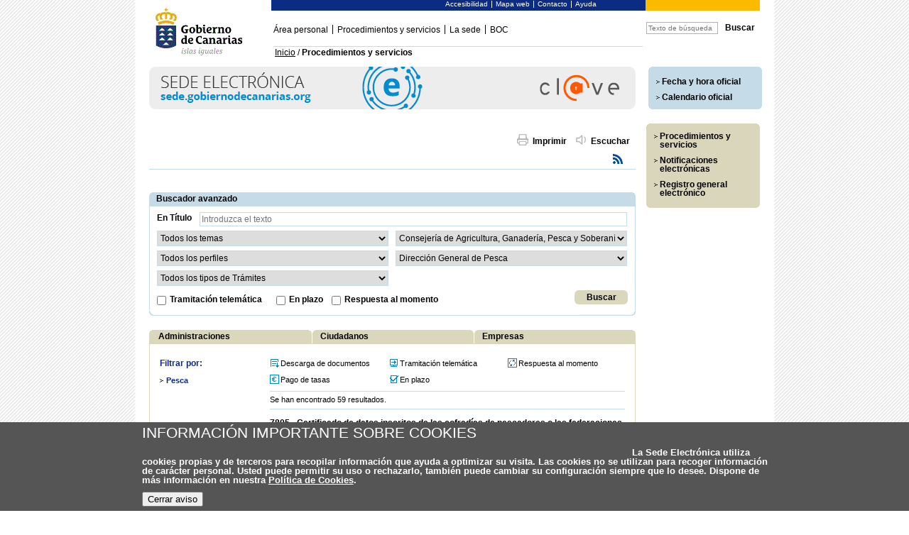

--- FILE ---
content_type: text/html;charset=UTF-8
request_url: https://sede.gobiernodecanarias.org/sede/tramites?contentTypeId=321b9560-73a9-11df-8da5-bf2cae36f426&titulo=&tema=&departamento=8c61a620-94b7-11df-8241-706a5a3a4dd4&perfil=&organo=68dcdc90-61c3-11e5-89d9-f2118f985238&tipo_tramite=&enviado=true
body_size: 91259
content:
<!DOCTYPE html PUBLIC "-//W3C//DTD XHTML 1.0 Transitional//EN" "http://www.w3.org/TR/xhtml1/DTD/xhtml1-transitional.dtd">
<html lang="es" xml:lang="es" xmlns="http://www.w3.org/1999/xhtml">
<head>
<script type="text/javascript" src="/sede/ruxitagentjs_ICANVfgqrux_10327251022105625.js" data-dtconfig="app=9f4f8269c5bc61b3|cuc=qs4ghv0m|owasp=1|mel=100000|expw=1|featureHash=ICANVfgqrux|dpvc=1|lastModification=1769787724931|tp=500,50,0|rdnt=1|uxrgce=1|srbbv=2|agentUri=/sede/ruxitagentjs_ICANVfgqrux_10327251022105625.js|reportUrl=/sede/rb_1401bbc0-0124-46ea-a30f-2b1a3f9544b0|rid=RID_-1642496867|rpid=-1220212525|domain=gobiernodecanarias.org"></script><style type="text/css">
	.impe3_mainColumn { margin: auto; float: none; text-align:left; width: 980px; }
	.impe3_column { float: left; width: auto; }
	.impe3_frame { width: 100%; }
</style>
<link rel="stylesheet" type="text/css" href="https://sede.gobiernodecanarias.org/-/fitem/cfe15fe0-cfa6-11f0-91a1-7bc742d33c45/css/estilos.css" />
<link rel="stylesheet" type="text/css" href="https://sede.gobiernodecanarias.org/-/fitem/cfe15fe0-cfa6-11f0-91a1-7bc742d33c45/css/print.css" media="print" />
<link rel="stylesheet" type="text/css" href="https://sede.gobiernodecanarias.org/-/fitem/cfe15fe0-cfa6-11f0-91a1-7bc742d33c45/css/generico.css" />
<!--[if IE 6]><link rel="stylesheet" type="text/css" href="https://sede.gobiernodecanarias.org/-/fitem/cfe15fe0-cfa6-11f0-91a1-7bc742d33c45/css/ie6.css" />
<link rel="stylesheet" type="text/css" href="https://sede.gobiernodecanarias.org/-/fitem/cfe15fe0-cfa6-11f0-91a1-7bc742d33c45/css/ie6.css" media="print" />
<link rel="stylesheet" type="text/css" href="https://sede.gobiernodecanarias.org/-/fitem/cfe15fe0-cfa6-11f0-91a1-7bc742d33c45/css/ie6.css" />
<![endif]--><!--[if IE 7]><link rel="stylesheet" type="text/css" href="https://sede.gobiernodecanarias.org/-/fitem/cfe15fe0-cfa6-11f0-91a1-7bc742d33c45/css/ie7.css" />
<link rel="stylesheet" type="text/css" href="https://sede.gobiernodecanarias.org/-/fitem/cfe15fe0-cfa6-11f0-91a1-7bc742d33c45/css/ie7.css" media="print" />
<link rel="stylesheet" type="text/css" href="https://sede.gobiernodecanarias.org/-/fitem/cfe15fe0-cfa6-11f0-91a1-7bc742d33c45/css/ie7.css" />
<![endif]--><script type="text/javascript" src="https://sede.gobiernodecanarias.org/-/fitem/c6cfd6b0-fdab-11f0-a4dd-5bae65f50c68/jquery.min.js">

</script>
<script type="text/javascript" src="https://sede.gobiernodecanarias.org/-/fitem/c6cfd6b0-fdab-11f0-a4dd-5bae65f50c68/jquery.relatedselects.min.js">

</script>
<script type="text/javascript" src="https://sede.gobiernodecanarias.org/-/fitem/c6cfd6b0-fdab-11f0-a4dd-5bae65f50c68/jquery.validate.min.js">

</script>
<script type="text/javascript" src="https://sede.gobiernodecanarias.org/-/fitem/c6cfd6b0-fdab-11f0-a4dd-5bae65f50c68/jquery.numeric.min.js">

</script>
<script type="text/javascript" src="https://sede.gobiernodecanarias.org/-/fitem/c6cfd6b0-fdab-11f0-a4dd-5bae65f50c68/jquery.maskedinput.min.js">

</script>
<script type="text/javascript" src="https://sede.gobiernodecanarias.org/-/fitem/c6cfd6b0-fdab-11f0-a4dd-5bae65f50c68/category.js">

</script>
<script type="text/javascript" src="https://sede.gobiernodecanarias.org/-/fitem/c6cfd6b0-fdab-11f0-a4dd-5bae65f50c68/generico.js">

</script>
<script type="text/javascript" src="https://sede.gobiernodecanarias.org/-/fitem/c6cfd6b0-fdab-11f0-a4dd-5bae65f50c68/scripts.js">

</script>
<script type="text/javascript" src="https://sede.gobiernodecanarias.org/-/fitem/c6cfd6b0-fdab-11f0-a4dd-5bae65f50c68/desplegables.js">

</script>
<script type="text/javascript" src="https://sede.gobiernodecanarias.org/-/fitem/c6cfd6b0-fdab-11f0-a4dd-5bae65f50c68/readspeaker_config.js">

</script>
<script type="text/javascript" src="https://f1-eu.readspeaker.com/script/7294/webReader/webReader.js?pids=wr&amp;dload=DocReader.AutoAdd">

</script>
<script type="text/javascript" src="https://sede.gobiernodecanarias.org/-/fitem/c6cfd6b0-fdab-11f0-a4dd-5bae65f50c68/matomo.js">

</script>
<script type="text/javascript" src="https://sede.gobiernodecanarias.org/-/fitem/c6cfd6b0-fdab-11f0-a4dd-5bae65f50c68/clarity-pga.js">

</script>
<script type="text/javascript" src="https://sede--gobiernodecanarias--org.insuit.net/i4tservice/insuit-app.js">

</script>
<meta http-equiv="content-type" content="text/html;charset=UTF-8" />
<link rel="shortcut icon" type="image/x-icon" href="https://sede.gobiernodecanarias.org/-/file/1f8924c0-9cda-11e0-b675-567e1b661e48/favicon.ico" />
<title>
Procedimientos y servicios - Sede electrónica del Gobierno de Canarias
</title>
<meta name="google-site-verification" content="dMDQlIGneTQWucOUjvKKkIK5pSKXcv3S9Z9e2kFdNno" />

</head>
<body>
<div class="impe3_mainColumn">
<div class="impe3_frame">
<div style="width:100%" class="impe3_column">
<div class="impe3_frame">
<div style="width:20%" class="impe3_column">
<div class="impe3_frame">
<div id="logo">
	<h1>Gobierno de Canarias</h1>
</div>
</div>
<div class="impe3_frame">
<a href="/sede">
<img src="https://sede.gobiernodecanarias.org/-/file/8eac1790-db68-11f0-814b-99f131950136/marca_gobierno.gif" alt="Gobierno de Canarias" title="Gobierno de Canarias" />

</a>

</div>

</div>
<div style="width:80%" class="impe3_column">
<div class="impe3_frame">
<div id="nav">
		<ul id="menu-sec">
				<li class=" primero">
					<a title="Enlace a Accesibilidad" href="https://sede.gobiernodecanarias.org/sede/utilidades_web/accesibilidad">Accesibilidad</a>
				</li>
				<li class="">
					<a title="Enlace a Mapa web" href="https://sede.gobiernodecanarias.org/sede/utilidades_web/mapa_web">Mapa web</a>
				</li>
				<li class="">
					<a title="Enlace a Contacto" href="https://sede.gobiernodecanarias.org/sede/utilidades_web/contacto">Contacto</a>
				</li>
				<li class="">
					<a title="Enlace a Ayuda" href="https://sede.gobiernodecanarias.org/sede/utilidades_web/ayuda">Ayuda</a>
				</li>
		</ul>
	<div id="log">
	</div>
</div>

</div>
<div class="impe3_frame">
<div style="width:76%" class="impe3_column">
<div class="impe3_frame">
<div class="menu-nav"> 
		<ul id="menu">
			
			
				<li class=" primero">
					<a accesskey="2" title="Ir a Área personal" href="https://sede.gobiernodecanarias.org/sede/menu-cabecera/area_personal" target="_self" >Área personal</a>
				</li>
			
			
				<li class="">
					<a accesskey="3" title="Ir a Procedimientos y servicios" href="https://sede.gobiernodecanarias.org/sede/menu-cabecera/procedimientos_y_servicios" target="_self" >Procedimientos y servicios</a>
				</li>
			
			
				<li class="">
					<a accesskey="4" title="Ir a La sede" href="https://sede.gobiernodecanarias.org/sede/menu-cabecera/la_sede" target="_self" >La sede</a>
				</li>
			
			
				<li class="">
					<a accesskey="5" title="Ir a BOC" href="https://sede.gobiernodecanarias.org/sede/menu-cabecera/boc" target="_blank" >BOC</a>
				</li>
		</ul>
</div>

</div>
<div class="impe3_frame">

<div id="miga-pan"> 
	<ul>
		<li class="primero"> <a title="Inicio" href="https://sede.gobiernodecanarias.org/sede">Inicio</a>  </li>
		
		
				<li> /
					  
							<span class="actual">
								Procedimientos y servicios
							</span>
				</li>
		
		<!-- categoria Procedimientos y Servicios -->
		
		
		<!-- categoria Enviar a un Amigo -->
		
	</ul>
</div>

</div>

</div>
<div style="width:24%" class="impe3_column">
<div class="impe3_frame">
<script type="text/javascript">
		$(document).ready(function() {
			$("#buscador").focus(function(){
			    // Select input field contents
			    this.select();
			});
		});
</script>

<div class="buscador">
	<form action="https://sede.gobiernodecanarias.org/sede/buscador">
		<input title="Texto de b&uacute;squeda" id="buscador" name="buscador" type="text" class="text" placeholder="Texto de búsqueda"  />
		<input title="Bot&oacute;n buscador" class="boton-buscador" type="submit" value="Buscar" />
	</form>
</div>
</div>
<div class="impe3_frame">
<div>
</div>

</div>

</div>
<div style="clear: both;font-size: 0.1em;">
<!-- Layout -->
</div>

</div>

</div>
<div style="clear: both;font-size: 0.1em;">
<!-- Layout -->
</div>

</div>

</div>
<div style="clear: both;font-size: 0.1em;">
<!-- Layout -->
</div>

</div>
<div class="impe3_frame">
<div style="width:100%" class="impe3_column">
<div class="impe3_frame">
<div style="width:81%" class="impe3_column">
<div class="impe3_frame">

<div class="baner">
	<h2>Sede electrónica del Gobierno de Canarias</h2>
	<img alt="Sede electrónica del Gobierno de Canarias " title="Sede electrónica del Gobierno de Canarias" src="https://sede.gobiernodecanarias.org/repositorio_comun/galerias/galerias_imagenes/685x60sede_gobcan_es.jpg"/>
</div>


</div>

</div>
<div style="width:19%" class="impe3_column">
<div class="impe3_frame aside">



	<div class="aside">
		<div class="menu">			
			<div class="banner-menu"> 
				<div>
					<ul>
						
						
							<li><a title="Enlace a Fecha y hora oficial" href="https://sede.gobiernodecanarias.org/sede/menu_lateral_f_h/fecha_y_hora_oficial" target="_self">Fecha y hora oficial</a></li>
						
						
						
							<li><a title="Enlace a Calendario oficial" href="https://sede.gobiernodecanarias.org/sede/menu_lateral_f_h/calendario_oficial" target="_self">Calendario oficial</a></li>
						
					</ul>
				</div>
			</div>
		</div>
	</div>

</div>

</div>
<div style="clear: both;font-size: 0.1em;">
<!-- Layout -->
</div>

</div>
<div class="impe3_frame content">
<div style="width:100%" class="impe3_column">
<div class="impe3_frame">
<div style="width:81%" class="impe3_column">
<div class="impe3_frame">



</div>
<div class="impe3_frame">
<div style="margin-right: 20px;">
	<div class="rs_skip rs_preserve" style="float:right;padding-top: 15px;padding-bottom: 5px;">
		<img src="https://sede.gobiernodecanarias.org/-/fitem/2d547d90-7fc9-11ee-b1d2-bb1c077b5cd9/images/iconos/prints.gif" alt="imprimir" style="vertical-align: bottom;" />
		<a href="#" onclick="javascript:window.print();" title="Imprimir" style="font-weight: bold;color: #000;text-decoration: none;font-size: 100%;font-family: Arial, Helvetica, sans-serif;font-size: 1.2em;padding-left: 3px;">Imprimir</a>
		&nbsp;&nbsp;
		<img src="https://sede.gobiernodecanarias.org/-/fitem/2d547d90-7fc9-11ee-b1d2-bb1c077b5cd9/images/iconos/sonido-01.gif" alt="escuchar" style="vertical-align: bottom;" />
		<a href="#" onclick="leeme();" accesskey="L" title="Escuchar" style="font-weight: bold;color: #000;text-decoration: none;font-size: 100%;font-family: Arial, Helvetica, sans-serif;font-size: 1.2em;padding-left: 3px;">Escuchar</a>
	</div>
	<div id="readspeaker_button" class="rs_skip rsbtn rs_preserve" style="float: left;display: none;margin-top: 10px;">
		<a class="rsbtn_play" title="Escuchar esta p&aacute;gina utilizando ReadSpeaker" href="">
			<span class="rsbtn_left rsimg rspart">
				<span class="rsbtn_text">
					<span>Escuchar</span>
				</span>
			</span>
			<span class="rsbtn_right rsimg rsplay rspart"></span>
		</a>
	</div>
</div>

<script type="text/javascript">
	function leeme(){
		//document.getElementById('readspeaker_button').style.visibility='visible';
		document.getElementById('readspeaker_button').style.display='block';
		$('#readspeaker_button a')[0].href = "https://app.readspeaker.com/cgi-bin/rsent?customerid=7294&amp;lang=es_es&amp;readclass=contenido-2-col&amp;url=" + encodeURIComponent(document.location.href);
		try{readpage($('#readspeaker_button a')[0].href, '');}catch(e){}
		return false;
	}
</script>
</div>
<div class="impe3_frame">

<script type="text/javascript">

var aOrganos = [

					{"idParent" : "c5aa2640-94b8-11df-8241-b948a231d8a9", "nameParent" : "Presidencia del Gobierno" , "idChild" : "1c20de60-68df-11e5-8789-5868e08a5478", "nameChild" : "Consejo Económico y Social"}
					,
					
					{"idParent" : "c5aa2640-94b8-11df-8241-b948a231d8a9", "nameParent" : "Presidencia del Gobierno" , "idChild" : "49417e80-cfc5-11ee-84a2-f5571a951fed", "nameChild" : "Dirección General Servicios Jurídicos"}
					,
					
					{"idParent" : "c5aa2640-94b8-11df-8241-b948a231d8a9", "nameParent" : "Presidencia del Gobierno" , "idChild" : "5a010c80-cfc1-11ee-84a2-fab5144c9c70", "nameChild" : "Dirección General de Análisis y Estudios"}
					,
					
					{"idParent" : "c5aa2640-94b8-11df-8241-b948a231d8a9", "nameParent" : "Presidencia del Gobierno" , "idChild" : "6777f990-955c-11df-8e9f-93b760030b2f", "nameChild" : "Dirección General de Comunicación"}
					,
					
					{"idParent" : "c5aa2640-94b8-11df-8241-b948a231d8a9", "nameParent" : "Presidencia del Gobierno" , "idChild" : "6c581120-cfc2-11ee-84a2-38595572a569", "nameChild" : "Dirección General de Coordinación Orgánica y Proyectos Estratégicos"}
					,
					
					{"idParent" : "c5aa2640-94b8-11df-8241-b948a231d8a9", "nameParent" : "Presidencia del Gobierno" , "idChild" : "ca124ea0-8865-11e5-a2f6-dc98d2848ec2", "nameChild" : "Dirección General de Emigración"}
					,
					
					{"idParent" : "c5aa2640-94b8-11df-8241-b948a231d8a9", "nameParent" : "Presidencia del Gobierno" , "idChild" : "454d0fa0-cfc1-11ee-84a2-7b214511ba4b", "nameChild" : "Dirección General de Planificación e Información"}
					,
					
					{"idParent" : "c5aa2640-94b8-11df-8241-b948a231d8a9", "nameParent" : "Presidencia del Gobierno" , "idChild" : "e839e190-8865-11e5-a2f6-d423839ea2f1", "nameChild" : "Dirección General de Relaciones Exteriores"}
					,
					
					{"idParent" : "c5aa2640-94b8-11df-8241-b948a231d8a9", "nameParent" : "Presidencia del Gobierno" , "idChild" : "e0685dc0-68df-11e5-8789-b16beabbd572", "nameChild" : "Dirección General de Relaciones con África"}
					,
					
					{"idParent" : "c5aa2640-94b8-11df-8241-b948a231d8a9", "nameParent" : "Presidencia del Gobierno" , "idChild" : "4512a7d0-955a-11df-8e9f-fc4a07121c81", "nameChild" : "Dirección General de Transformación Digital de los Servicios Públicos"}
					,
					
					{"idParent" : "c5aa2640-94b8-11df-8241-b948a231d8a9", "nameParent" : "Presidencia del Gobierno" , "idChild" : "9570ab00-cfc5-11ee-84a2-7de8ee15f670", "nameChild" : "Portavocía del Gobierno"}
					,
					
					{"idParent" : "c5aa2640-94b8-11df-8241-b948a231d8a9", "nameParent" : "Presidencia del Gobierno" , "idChild" : "7fdd1360-9563-11df-8e9f-52b073516e49", "nameChild" : "Secretaría General "}
					,
					
					{"idParent" : "c5aa2640-94b8-11df-8241-b948a231d8a9", "nameParent" : "Presidencia del Gobierno" , "idChild" : "2fa1b1a0-955c-11df-8e9f-73426aae13c0", "nameChild" : "Viceconsejería de Acción Exterior "}
					,
					
					{"idParent" : "c5aa2640-94b8-11df-8241-b948a231d8a9", "nameParent" : "Presidencia del Gobierno" , "idChild" : "8ce62c40-9563-11df-8e9f-b061511387fa", "nameChild" : "Viceconsejería de Comunicación y Relaciones con los Medios"}
					,
					
					{"idParent" : "c5aa2640-94b8-11df-8241-b948a231d8a9", "nameParent" : "Presidencia del Gobierno" , "idChild" : "21694951-cfc1-11ee-84a2-570f7e6e5615", "nameChild" : "Viceconsejería de Coordinación y Relaciones Institucionales de la Vicepresidencia"}
					,
					
					{"idParent" : "c5aa2640-94b8-11df-8241-b948a231d8a9", "nameParent" : "Presidencia del Gobierno" , "idChild" : "45af2cd0-772d-11e5-9286-f0b4d3f2aede", "nameChild" : "Viceconsejería de Servicios Jurídicos"}
					,
					
					{"idParent" : "c5aa2640-94b8-11df-8241-b948a231d8a9", "nameParent" : "Presidencia del Gobierno" , "idChild" : "a65a2230-9563-11df-8e9f-dc61ec58bc50", "nameChild" : "Viceconsejería de la Presidencia"}
					,
					
					{"idParent" : "c5aa2640-94b8-11df-8241-b948a231d8a9", "nameParent" : "Presidencia del Gobierno" , "idChild" : "cce03750-cfc4-11ee-84a2-f0be70535d50", "nameChild" : "Viceconsejería del Gabinete de la Presidencia"}
					,
					
					{"idParent" : "c5aa2640-94b8-11df-8241-b948a231d8a9", "nameParent" : "Presidencia del Gobierno" , "idChild" : "7ca30400-cfc1-11ee-84a2-5c904a247c1c", "nameChild" : "Viceconsejería del Gabinete de la Vicepresidencia"}
					,
					
					{"idParent" : "c5aa2640-94b8-11df-8241-b948a231d8a9", "nameParent" : "Presidencia del Gobierno" , "idChild" : "b5bbaa00-9563-11df-8e9f-1b59db5a9a5a", "nameChild" : "Vicepresidencia del Gobierno"}
					,
					
					{"idParent" : "c3254a40-6c07-11e5-8789-faa465ab1552", "nameParent" : "Consejería de Hacienda y Relaciones con la Unión Europea" , "idChild" : "a9b68b50-7706-11e5-9286-161d22540d81", "nameChild" : "Agencia Tributaria Canaria"}
					,
					
					{"idParent" : "c3254a40-6c07-11e5-8789-faa465ab1552", "nameParent" : "Consejería de Hacienda y Relaciones con la Unión Europea" , "idChild" : "346d1670-cfc7-11ee-84a2-10813edbd283", "nameChild" : "Comisionado del Régimen Económico y Fiscal de Canarias"}
					,
					
					{"idParent" : "c3254a40-6c07-11e5-8789-faa465ab1552", "nameParent" : "Consejería de Hacienda y Relaciones con la Unión Europea" , "idChild" : "c8677fd0-68df-11e5-8789-168522af37a9", "nameChild" : "Dirección General de Asuntos Europeos"}
					,
					
					{"idParent" : "c3254a40-6c07-11e5-8789-faa465ab1552", "nameParent" : "Consejería de Hacienda y Relaciones con la Unión Europea" , "idChild" : "24468e10-6c08-11e5-8789-fd0580a81142", "nameChild" : "Dirección General de Patrimonio y Contratación"}
					,
					
					{"idParent" : "c3254a40-6c07-11e5-8789-faa465ab1552", "nameParent" : "Consejería de Hacienda y Relaciones con la Unión Europea" , "idChild" : "fc1da400-6c07-11e5-8789-92ea6fe3d11e", "nameChild" : "Dirección General de Planificación y Presupuesto"}
					,
					
					{"idParent" : "c3254a40-6c07-11e5-8789-faa465ab1552", "nameParent" : "Consejería de Hacienda y Relaciones con la Unión Europea" , "idChild" : "10d76d40-6c08-11e5-8789-b7fb7a07399a", "nameChild" : "Dirección General del Tesoro y Política Financiera"}
					,
					
					{"idParent" : "c3254a40-6c07-11e5-8789-faa465ab1552", "nameParent" : "Consejería de Hacienda y Relaciones con la Unión Europea" , "idChild" : "44f44490-6e56-11e5-8789-3a94baacdf31", "nameChild" : "Instituto Canario de Estadística (ISTAC)"}
					,
					
					{"idParent" : "c3254a40-6c07-11e5-8789-faa465ab1552", "nameParent" : "Consejería de Hacienda y Relaciones con la Unión Europea" , "idChild" : "068875e0-6c09-11e5-8789-3c6a3eb7d0e9", "nameChild" : "Intervención General"}
					,
					
					{"idParent" : "c3254a40-6c07-11e5-8789-faa465ab1552", "nameParent" : "Consejería de Hacienda y Relaciones con la Unión Europea" , "idChild" : "e2c50120-cfc6-11ee-84a2-1022c833d229", "nameChild" : "Junta Económica Administrativa de Canarias"}
					,
					
					{"idParent" : "c3254a40-6c07-11e5-8789-faa465ab1552", "nameParent" : "Consejería de Hacienda y Relaciones con la Unión Europea" , "idChild" : "f33ede70-6c08-11e5-8789-753aa1960e86", "nameChild" : "Secretaría General Técnica de Hacienda y Relaciones con la Unión Europea"}
					,
					
					{"idParent" : "c3254a40-6c07-11e5-8789-faa465ab1552", "nameParent" : "Consejería de Hacienda y Relaciones con la Unión Europea" , "idChild" : "d8610e60-abd2-11e6-b9ce-f9b9698a4d34", "nameChild" : "Tribunal administrativo de contratos públicos"}
					,
					
					{"idParent" : "c3254a40-6c07-11e5-8789-faa465ab1552", "nameParent" : "Consejería de Hacienda y Relaciones con la Unión Europea" , "idChild" : "d2c8e420-6c07-11e5-8789-99e511b7e222", "nameChild" : "Viceconsejería de Hacienda y Relaciones con la Unión Europea"}
					,
					
					{"idParent" : "89df72a0-94b8-11df-8241-51f3a3340765", "nameParent" : "Consejería de Presidencia, Administraciones Públicas, Justicia y Seguridad" , "idChild" : "9640e160-cfc7-11ee-84a2-1e14d427366e", "nameChild" : "Dirección General de Estudios, Formación e Investigación en Seguridad Pública"}
					,
					
					{"idParent" : "89df72a0-94b8-11df-8241-51f3a3340765", "nameParent" : "Consejería de Presidencia, Administraciones Públicas, Justicia y Seguridad" , "idChild" : "694fd8c0-955a-11df-8e9f-73278f89262a", "nameChild" : "Dirección General de Modernización y Calidad de los Servicios Públicos"}
					,
					
					{"idParent" : "89df72a0-94b8-11df-8241-51f3a3340765", "nameParent" : "Consejería de Presidencia, Administraciones Públicas, Justicia y Seguridad" , "idChild" : "13125cd0-955a-11df-8e9f-9dfca500b050", "nameChild" : "Dirección General de Relaciones con la Administración de Justicia"}
					,
					
					{"idParent" : "89df72a0-94b8-11df-8241-51f3a3340765", "nameParent" : "Consejería de Presidencia, Administraciones Públicas, Justicia y Seguridad" , "idChild" : "b107d340-7248-11e5-8789-5d54105203c5", "nameChild" : "Dirección General de Seguridad"}
					,
					
					{"idParent" : "89df72a0-94b8-11df-8241-51f3a3340765", "nameParent" : "Consejería de Presidencia, Administraciones Públicas, Justicia y Seguridad" , "idChild" : "24bebf00-955a-11df-8e9f-326abedddcb4", "nameChild" : "Dirección General de Transparencia y Participación Ciudadana"}
					,
					
					{"idParent" : "89df72a0-94b8-11df-8241-51f3a3340765", "nameParent" : "Consejería de Presidencia, Administraciones Públicas, Justicia y Seguridad" , "idChild" : "eeb9dbb0-9559-11df-8e9f-3de1d07bf01f", "nameChild" : "Dirección General de la Función Pública"}
					,
					
					{"idParent" : "89df72a0-94b8-11df-8241-51f3a3340765", "nameParent" : "Consejería de Presidencia, Administraciones Públicas, Justicia y Seguridad" , "idChild" : "7846b7e0-955a-11df-8e9f-77076964a4ec", "nameChild" : "Instituto Canario de Administración Pública (ICAP)"}
					,
					
					{"idParent" : "89df72a0-94b8-11df-8241-51f3a3340765", "nameParent" : "Consejería de Presidencia, Administraciones Públicas, Justicia y Seguridad" , "idChild" : "858addf0-955a-11df-8e9f-f45d274213c1", "nameChild" : "Secretaría General Técnica de Presidencia, Administraciones Públicas, Justicia y Seguridad"}
					,
					
					{"idParent" : "89df72a0-94b8-11df-8241-51f3a3340765", "nameParent" : "Consejería de Presidencia, Administraciones Públicas, Justicia y Seguridad" , "idChild" : "932f9a90-955a-11df-8e9f-d57dbd8915c6", "nameChild" : "Viceconsejería de Administraciones y Transparencia"}
					,
					
					{"idParent" : "89df72a0-94b8-11df-8241-51f3a3340765", "nameParent" : "Consejería de Presidencia, Administraciones Públicas, Justicia y Seguridad" , "idChild" : "a2c85f00-955a-11df-8e9f-9b30412c4d3c", "nameChild" : "Viceconsejería de Justicia "}
					,
					
					{"idParent" : "89df72a0-94b8-11df-8241-51f3a3340765", "nameParent" : "Consejería de Presidencia, Administraciones Públicas, Justicia y Seguridad" , "idChild" : "86152bc0-cfc7-11ee-84a2-f617bea9adcf", "nameChild" : "Viceconsejería de Recuperación Económica y Social de La Palma"}
					,
					
					{"idParent" : "89df72a0-94b8-11df-8241-51f3a3340765", "nameParent" : "Consejería de Presidencia, Administraciones Públicas, Justicia y Seguridad" , "idChild" : "b419cff0-955a-11df-8e9f-dc2b16ee6e1f", "nameChild" : "Viceconsejería de Relaciones con Parlamento"}
					,
					
					{"idParent" : "fe9002a0-68dd-11e5-8789-1ec0ab8ad2cf", "nameParent" : "Consejería de Bienestar Social, Igualdad, Juventud, Infancia y Familias" , "idChild" : "6adf5dc0-68de-11e5-8789-99ce78948af5", "nameChild" : "Dirección General de Dependencia"}
					,
					
					{"idParent" : "fe9002a0-68dd-11e5-8789-1ec0ab8ad2cf", "nameParent" : "Consejería de Bienestar Social, Igualdad, Juventud, Infancia y Familias" , "idChild" : "58198e30-cfc9-11ee-84a2-79b6d6fb664c", "nameChild" : "Dirección General de Discapacidad"}
					,
					
					{"idParent" : "fe9002a0-68dd-11e5-8789-1ec0ab8ad2cf", "nameParent" : "Consejería de Bienestar Social, Igualdad, Juventud, Infancia y Familias" , "idChild" : "6b197240-47f9-11ea-9180-113a20304993", "nameChild" : "Dirección General de Diversidad"}
					,
					
					{"idParent" : "fe9002a0-68dd-11e5-8789-1ec0ab8ad2cf", "nameParent" : "Consejería de Bienestar Social, Igualdad, Juventud, Infancia y Familias" , "idChild" : "1813fd90-94bc-11df-87cb-3c9f9e46e698", "nameChild" : "Dirección General de Juventud"}
					,
					
					{"idParent" : "fe9002a0-68dd-11e5-8789-1ec0ab8ad2cf", "nameParent" : "Consejería de Bienestar Social, Igualdad, Juventud, Infancia y Familias" , "idChild" : "3bd53a30-cfc9-11ee-84a2-9ebc35ebc7ed", "nameChild" : "Dirección General de Mayores y Participación Activa"}
					,
					
					{"idParent" : "fe9002a0-68dd-11e5-8789-1ec0ab8ad2cf", "nameParent" : "Consejería de Bienestar Social, Igualdad, Juventud, Infancia y Familias" , "idChild" : "89198e50-68de-11e5-8789-923457699bbd", "nameChild" : "Dirección General de Protección a la Infancia y Familias"}
					,
					
					{"idParent" : "fe9002a0-68dd-11e5-8789-1ec0ab8ad2cf", "nameParent" : "Consejería de Bienestar Social, Igualdad, Juventud, Infancia y Familias" , "idChild" : "5156ce60-68de-11e5-8789-33b5b292e971", "nameChild" : "Dirección General de Servicios Sociales e Inmigración"}
					,
					
					{"idParent" : "fe9002a0-68dd-11e5-8789-1ec0ab8ad2cf", "nameParent" : "Consejería de Bienestar Social, Igualdad, Juventud, Infancia y Familias" , "idChild" : "b306eeb0-94bd-11df-87cb-137b76d57520", "nameChild" : "Instituto Canario de Igualdad"}
					,
					
					{"idParent" : "fe9002a0-68dd-11e5-8789-1ec0ab8ad2cf", "nameParent" : "Consejería de Bienestar Social, Igualdad, Juventud, Infancia y Familias" , "idChild" : "0b8e77b0-68df-11e5-8789-7a12df93b822", "nameChild" : "Secretaría General Técnica de Bienestar Social, Igualdad, Juventud, Infancia y Familias"}
					,
					
					{"idParent" : "fe9002a0-68dd-11e5-8789-1ec0ab8ad2cf", "nameParent" : "Consejería de Bienestar Social, Igualdad, Juventud, Infancia y Familias" , "idChild" : "14f4a3c0-f08f-11ed-856c-b17af915e32b", "nameChild" : "Unidad Administrativa Provisional Dirección de Fondos Next Generation"}
					,
					
					{"idParent" : "fe9002a0-68dd-11e5-8789-1ec0ab8ad2cf", "nameParent" : "Consejería de Bienestar Social, Igualdad, Juventud, Infancia y Familias" , "idChild" : "373903e0-68de-11e5-8789-fe614a9f683f", "nameChild" : "Viceconsejería de Bienestar Social"}
					,
					
					{"idParent" : "fe9002a0-68dd-11e5-8789-1ec0ab8ad2cf", "nameParent" : "Consejería de Bienestar Social, Igualdad, Juventud, Infancia y Familias" , "idChild" : "4737f5e0-47f9-11ea-9180-f60d0dee72e0", "nameChild" : "Viceconsejería de Igualdad y Diversidad"}
					,
					
					{"idParent" : "9f187e00-94b8-11df-8241-174e4b79eb69", "nameParent" : "Consejería de Sanidad" , "idChild" : "35ead830-955b-11df-8e9f-d744add97eb9", "nameChild" : "Secretaría General Técnica de Sanidad"}
					,
					
					{"idParent" : "9f187e00-94b8-11df-8241-174e4b79eb69", "nameParent" : "Consejería de Sanidad" , "idChild" : "75a16c00-955b-11df-8e9f-f4e700fdf440", "nameChild" : "Servicio Canario de la Salud"}
					,
					
					{"idParent" : "3da23370-6cec-11e5-8789-5fed08256b60", "nameParent" : "Consejería de Economía, Industria, Comercio y Autónomos" , "idChild" : "25da8fb0-cfcd-11ee-84a2-fb0aa245cddd", "nameChild" : "Dirección General de Autónomos"}
					,
					
					{"idParent" : "3da23370-6cec-11e5-8789-5fed08256b60", "nameParent" : "Consejería de Economía, Industria, Comercio y Autónomos" , "idChild" : "cffe5430-7172-11e5-8789-dafeb067ba39", "nameChild" : "Dirección General de Comercio y Consumo"}
					,
					
					{"idParent" : "3da23370-6cec-11e5-8789-5fed08256b60", "nameParent" : "Consejería de Economía, Industria, Comercio y Autónomos" , "idChild" : "bc712410-7172-11e5-8789-72fcd14b0ec3", "nameChild" : "Dirección General de Industria"}
					,
					
					{"idParent" : "3da23370-6cec-11e5-8789-5fed08256b60", "nameParent" : "Consejería de Economía, Industria, Comercio y Autónomos" , "idChild" : "206b5170-7173-11e5-8789-f0f3fc5f3f49", "nameChild" : "Dirección General de Promoción y Diversificación Económica"}
					,
					
					{"idParent" : "3da23370-6cec-11e5-8789-5fed08256b60", "nameParent" : "Consejería de Economía, Industria, Comercio y Autónomos" , "idChild" : "faf29340-7172-11e5-8789-f6d7c8e5cdd5", "nameChild" : "Secretaría General Técnica de Economía, Industria, Comercio y Autónomos"}
					,
					
					{"idParent" : "3da23370-6cec-11e5-8789-5fed08256b60", "nameParent" : "Consejería de Economía, Industria, Comercio y Autónomos" , "idChild" : "a601f511-68df-11e5-8789-b82d1068c333", "nameChild" : "Viceconsejería de Economía e Internacionalización"}
					,
					
					{"idParent" : "3da23370-6cec-11e5-8789-5fed08256b60", "nameParent" : "Consejería de Economía, Industria, Comercio y Autónomos" , "idChild" : "21d13570-68e0-11e5-8789-16f165c7e5f2", "nameChild" : "Viceconsejería de Industria, Comercio y Consumo"}
					,
					
					{"idParent" : "8c61a620-94b7-11df-8241-706a5a3a4dd4", "nameParent" : "Consejería de Agricultura, Ganadería, Pesca y Soberanía Alimentaria" , "idChild" : "a6000770-94b7-11df-8241-dcee1ece6af3", "nameChild" : "Dirección General de Agricultura"}
					,
					
					{"idParent" : "8c61a620-94b7-11df-8241-706a5a3a4dd4", "nameParent" : "Consejería de Agricultura, Ganadería, Pesca y Soberanía Alimentaria" , "idChild" : "3de913f0-94b9-11df-8241-581668369e0f", "nameChild" : "Dirección General de Ganadería"}
					,
					
					{"idParent" : "8c61a620-94b7-11df-8241-706a5a3a4dd4", "nameParent" : "Consejería de Agricultura, Ganadería, Pesca y Soberanía Alimentaria" , "idChild" : "68dcdc90-61c3-11e5-89d9-f2118f985238", "nameChild" : "Dirección General de Pesca"}
					,
					
					{"idParent" : "8c61a620-94b7-11df-8241-706a5a3a4dd4", "nameParent" : "Consejería de Agricultura, Ganadería, Pesca y Soberanía Alimentaria" , "idChild" : "57df8050-94b9-11df-8241-d81e81d96618", "nameChild" : "Instituto Canario de Calidad Agroalimentaria (ICCA)"}
					,
					
					{"idParent" : "8c61a620-94b7-11df-8241-706a5a3a4dd4", "nameParent" : "Consejería de Agricultura, Ganadería, Pesca y Soberanía Alimentaria" , "idChild" : "71f5a9b0-94b9-11df-8241-b6325722b2bb", "nameChild" : "Instituto Canario de Investigaciones Agrarias (ICIA)"}
					,
					
					{"idParent" : "8c61a620-94b7-11df-8241-706a5a3a4dd4", "nameParent" : "Consejería de Agricultura, Ganadería, Pesca y Soberanía Alimentaria" , "idChild" : "98a612a0-94bb-11df-87cb-70d741cb6114", "nameChild" : "Secretaría General Técnica de Agricultura, Ganadería, Pesca y Soberanía Alimentaria"}
					,
					
					{"idParent" : "8c61a620-94b7-11df-8241-706a5a3a4dd4", "nameParent" : "Consejería de Agricultura, Ganadería, Pesca y Soberanía Alimentaria" , "idChild" : "b260fca0-94bb-11df-87cb-55aaa0e8c769", "nameChild" : "Viceconsejería del Sector Primario"}
					,
					
					{"idParent" : "64ac7bd0-7186-11e5-8789-929c6146e5aa", "nameParent" : "Consejería de Turismo y Empleo" , "idChild" : "a5087760-7186-11e5-8789-b12f6c0e1a8a", "nameChild" : "Dirección General de Infraestructura, Sostenibilidad y Calidad Turística"}
					,
					
					{"idParent" : "64ac7bd0-7186-11e5-8789-929c6146e5aa", "nameParent" : "Consejería de Turismo y Empleo" , "idChild" : "c3c32290-7186-11e5-8789-9294825cebd7", "nameChild" : "Dirección General de Ordenación, Formación y Promoción Turística"}
					,
					
					{"idParent" : "64ac7bd0-7186-11e5-8789-929c6146e5aa", "nameParent" : "Consejería de Turismo y Empleo" , "idChild" : "c3949070-68de-11e5-8789-db1df94cf8fb", "nameChild" : "Dirección General de Trabajo"}
					,
					
					{"idParent" : "64ac7bd0-7186-11e5-8789-929c6146e5aa", "nameParent" : "Consejería de Turismo y Empleo" , "idChild" : "265cfca0-7187-11e5-8789-9672a9c5144f", "nameChild" : "Secretaría General Técnica de Turismo y Empleo"}
					,
					
					{"idParent" : "64ac7bd0-7186-11e5-8789-929c6146e5aa", "nameParent" : "Consejería de Turismo y Empleo" , "idChild" : "3f0f9650-68df-11e5-8789-fe3cb21695ff", "nameChild" : "Servicio Canario de Empleo"}
					,
					
					{"idParent" : "64ac7bd0-7186-11e5-8789-929c6146e5aa", "nameParent" : "Consejería de Turismo y Empleo" , "idChild" : "6ccb0f30-f08f-11ed-856c-de5d3bd6dac4", "nameChild" : "Unidad Administrativa Provisional Dirección de Asistencia Técnica, Gestión y Control de Fondos"}
					,
					
					{"idParent" : "64ac7bd0-7186-11e5-8789-929c6146e5aa", "nameParent" : "Consejería de Turismo y Empleo" , "idChild" : "a4f9a240-68de-11e5-8789-fdec219f2ca7", "nameChild" : "Viceconsejería de Empleo "}
					,
					
					{"idParent" : "64ac7bd0-7186-11e5-8789-929c6146e5aa", "nameParent" : "Consejería de Turismo y Empleo" , "idChild" : "8c28ab20-7186-11e5-8789-10dd0548c9bc", "nameChild" : "Viceconsejería de Turismo"}
					,
					
					{"idParent" : "da5c3d00-68dc-11e5-8789-923c18ed2072", "nameParent" : "Consejería de Obras Públicas, Vivienda y Movilidad" , "idChild" : "acfae340-cfce-11ee-84a2-f2dfc8382578", "nameChild" : "Dirección General de Costas y Gestión del Espacio Marítimo Canario"}
					,
					
					{"idParent" : "da5c3d00-68dc-11e5-8789-923c18ed2072", "nameParent" : "Consejería de Obras Públicas, Vivienda y Movilidad" , "idChild" : "af0d6560-68dd-11e5-8789-9eafeeb037ae", "nameChild" : "Dirección General de Infraestructura Viaria"}
					,
					
					{"idParent" : "da5c3d00-68dc-11e5-8789-923c18ed2072", "nameParent" : "Consejería de Obras Públicas, Vivienda y Movilidad" , "idChild" : "c0d9d2b0-68dd-11e5-8789-d0cf78073cce", "nameChild" : "Dirección General de Transportes"}
					,
					
					{"idParent" : "da5c3d00-68dc-11e5-8789-923c18ed2072", "nameParent" : "Consejería de Obras Públicas, Vivienda y Movilidad" , "idChild" : "2ec8dea0-68df-11e5-8789-f2b873bcee14", "nameChild" : "Instituto Canario de Vivienda (ICV)"}
					,
					
					{"idParent" : "da5c3d00-68dc-11e5-8789-923c18ed2072", "nameParent" : "Consejería de Obras Públicas, Vivienda y Movilidad" , "idChild" : "e2f953c0-68dd-11e5-8789-95769a03461c", "nameChild" : "Puertos Canarios"}
					,
					
					{"idParent" : "da5c3d00-68dc-11e5-8789-923c18ed2072", "nameParent" : "Consejería de Obras Públicas, Vivienda y Movilidad" , "idChild" : "d4af0850-68dd-11e5-8789-5554075e8d4d", "nameChild" : "Secretaría General Técnica de Obras Públicas, Vivienda y Movilidad"}
					,
					
					{"idParent" : "da5c3d00-68dc-11e5-8789-923c18ed2072", "nameParent" : "Consejería de Obras Públicas, Vivienda y Movilidad" , "idChild" : "96344fe0-68dd-11e5-8789-71be00573262", "nameChild" : "Viceconsejería de Infraestructuras"}
					,
					
					{"idParent" : "62c445b0-7248-11e5-8789-db25ebc94d00", "nameParent" : "Consejería de Política Territorial, Cohesión Territorial y Aguas" , "idChild" : "238a1860-7249-11e5-8789-3454cc24bbb5", "nameChild" : "Agencia Canaria de Protección del Medio Natural"}
					,
					
					{"idParent" : "62c445b0-7248-11e5-8789-db25ebc94d00", "nameParent" : "Consejería de Política Territorial, Cohesión Territorial y Aguas" , "idChild" : "513d5d20-cfcf-11ee-84a2-7c12db9fb94c", "nameChild" : "Dirección General de Aguas"}
					,
					
					{"idParent" : "62c445b0-7248-11e5-8789-db25ebc94d00", "nameParent" : "Consejería de Política Territorial, Cohesión Territorial y Aguas" , "idChild" : "5ffed460-cfcf-11ee-84a2-9bed95d10f5d", "nameChild" : "Dirección General de Emergencias"}
					,
					
					{"idParent" : "62c445b0-7248-11e5-8789-db25ebc94d00", "nameParent" : "Consejería de Política Territorial, Cohesión Territorial y Aguas" , "idChild" : "e13c8600-7248-11e5-8789-3127cb7535c8", "nameChild" : "Dirección General de Ordenación del Territorio"}
					,
					
					{"idParent" : "62c445b0-7248-11e5-8789-db25ebc94d00", "nameParent" : "Consejería de Política Territorial, Cohesión Territorial y Aguas" , "idChild" : "83bebf00-cfcf-11ee-84a2-1122cea36020", "nameChild" : "Secretaría General Técnica de Política Territorial, Cohesión Territorial y Aguas"}
					,
					
					{"idParent" : "62c445b0-7248-11e5-8789-db25ebc94d00", "nameParent" : "Consejería de Política Territorial, Cohesión Territorial y Aguas" , "idChild" : "40f56cf0-cfcf-11ee-84a2-70bfba8f6df3", "nameChild" : "Viceconsejería de Cohesión Territorial y Aguas"}
					,
					
					{"idParent" : "62c445b0-7248-11e5-8789-db25ebc94d00", "nameParent" : "Consejería de Política Territorial, Cohesión Territorial y Aguas" , "idChild" : "cc4c9190-7248-11e5-8789-f1fe6362ba05", "nameChild" : "Viceconsejería de Planificación Territorial y Reto Demográfico"}
					,
					
					{"idParent" : "5f6ab540-cfd0-11ee-84a2-f2e8e1f0069a", "nameParent" : "Consejería de Universidades, Ciencia e Innovación y Cultura" , "idChild" : "2e182460-7173-11e5-8789-5e2230f3b9fa", "nameChild" : "Agencia Canaria de Investigación, Innovación y Sociedad de la Información"}
					,
					
					{"idParent" : "5f6ab540-cfd0-11ee-84a2-f2e8e1f0069a", "nameParent" : "Consejería de Universidades, Ciencia e Innovación y Cultura" , "idChild" : "02c7f290-7187-11e5-8789-f2f409b4de09", "nameChild" : "Dirección General de Cultura y Patrimonio Cultural"}
					,
					
					{"idParent" : "5f6ab540-cfd0-11ee-84a2-f2e8e1f0069a", "nameParent" : "Consejería de Universidades, Ciencia e Innovación y Cultura" , "idChild" : "75b57ec0-cfd0-11ee-84a2-de6621af1484", "nameChild" : "Dirección General de Innovación Cultural e Industrias Creativas"}
					,
					
					{"idParent" : "5f6ab540-cfd0-11ee-84a2-f2e8e1f0069a", "nameParent" : "Consejería de Universidades, Ciencia e Innovación y Cultura" , "idChild" : "995b9fd0-cfd0-11ee-84a2-df7c9e11d227", "nameChild" : "Dirección General de Ordenación, Innovación y Calidad Universitaria"}
					,
					
					{"idParent" : "5f6ab540-cfd0-11ee-84a2-f2e8e1f0069a", "nameParent" : "Consejería de Universidades, Ciencia e Innovación y Cultura" , "idChild" : "f0574850-732e-11e5-8789-b042b38355dd", "nameChild" : "Dirección General de Universidades e Investigación"}
					,
					
					{"idParent" : "5f6ab540-cfd0-11ee-84a2-f2e8e1f0069a", "nameParent" : "Consejería de Universidades, Ciencia e Innovación y Cultura" , "idChild" : "bd74f510-cfd0-11ee-84a2-fc4b6f7e6ad6", "nameChild" : "Secretaría General Técnica  de Universidades, Ciencia e Innovación y Cultura"}
					,
					
					{"idParent" : "5f6ab540-cfd0-11ee-84a2-f2e8e1f0069a", "nameParent" : "Consejería de Universidades, Ciencia e Innovación y Cultura" , "idChild" : "e8cb0330-cfd0-11ee-84a2-746a95c54abe", "nameChild" : "Unidad Administrativa Provisional Apoyo a la Gestión, Seguimiento de los Fondos 'Next Generation EU' y Lucha contra el fraude"}
					,
					
					{"idParent" : "5f6ab540-cfd0-11ee-84a2-f2e8e1f0069a", "nameParent" : "Consejería de Universidades, Ciencia e Innovación y Cultura" , "idChild" : "da105d10-7186-11e5-8789-bb573ce1f32f", "nameChild" : "Viceconsejería de Cultura y Patrimonio Cultural"}
					,
					
					{"idParent" : "5f6ab540-cfd0-11ee-84a2-f2e8e1f0069a", "nameParent" : "Consejería de Universidades, Ciencia e Innovación y Cultura" , "idChild" : "89482d20-cfd0-11ee-84a2-7ad3584b1b85", "nameChild" : "Viceconsejería de Universidades e Investigación"}
					,
					
					{"idParent" : "f3585130-cfd1-11ee-84a2-dd11232daa9c", "nameParent" : "Consejería de Transición Ecológica y Energía" , "idChild" : "88041dc0-480c-11ea-9180-187ce3ae51a7", "nameChild" : "Dirección General de Energía"}
					,
					
					{"idParent" : "f3585130-cfd1-11ee-84a2-dd11232daa9c", "nameParent" : "Consejería de Transición Ecológica y Energía" , "idChild" : "1223c540-cfd2-11ee-84a2-d19b7b8c1da8", "nameChild" : "Dirección General de Espacios Naturales y Biodiversidad"}
					,
					
					{"idParent" : "f3585130-cfd1-11ee-84a2-dd11232daa9c", "nameParent" : "Consejería de Transición Ecológica y Energía" , "idChild" : "9cac2f90-7248-11e5-8789-595c1d9d3981", "nameChild" : "Dirección General de Transición Ecológica y Lucha contra el Cambio Climático"}
					,
					
					{"idParent" : "f3585130-cfd1-11ee-84a2-dd11232daa9c", "nameParent" : "Consejería de Transición Ecológica y Energía" , "idChild" : "0394f160-7249-11e5-8789-b0daac1174c7", "nameChild" : "Secretaría General Técnica de Transición Ecológica y Energía"}
					,
					
					{"idParent" : "f3585130-cfd1-11ee-84a2-dd11232daa9c", "nameParent" : "Consejería de Transición Ecológica y Energía" , "idChild" : "50eb9780-f08f-11ed-856c-b40c23166666", "nameChild" : "Unidad Administrativa Provisional Programa de Evaluación Ambiental de Proyectos"}
					,
					
					{"idParent" : "f3585130-cfd1-11ee-84a2-dd11232daa9c", "nameParent" : "Consejería de Transición Ecológica y Energía" , "idChild" : "40326ef0-f08f-11ed-856c-7292c115fbd1", "nameChild" : "Unidad Administrativa Provisional Programa de Gestión de Fondos"}
					,
					
					{"idParent" : "f3585130-cfd1-11ee-84a2-dd11232daa9c", "nameParent" : "Consejería de Transición Ecológica y Energía" , "idChild" : "7bc94d30-7248-11e5-8789-57d364b7ec3a", "nameChild" : "Viceconsejería Transición Ecológica, Lucha Cambio Climático y Energía"}
					,
					
					{"idParent" : "3a36ade0-732e-11e5-8789-78d141a8a4eb", "nameParent" : "Consejería de Educación, Formación Profesional, Actividad Física y Deportes" , "idChild" : "37af9860-732f-11e5-8789-3a25e9ec2776", "nameChild" : "Agencia Canaria de Calidad Universitaria y Evaluación Educativa (ACCUEE)"}
					,
					
					{"idParent" : "3a36ade0-732e-11e5-8789-78d141a8a4eb", "nameParent" : "Consejería de Educación, Formación Profesional, Actividad Física y Deportes" , "idChild" : "df093b30-cfd2-11ee-84a2-185c1099b254", "nameChild" : "Dirección General de Administración de Centros, Escolarización y Servicios Complementarios"}
					,
					
					{"idParent" : "3a36ade0-732e-11e5-8789-78d141a8a4eb", "nameParent" : "Consejería de Educación, Formación Profesional, Actividad Física y Deportes" , "idChild" : "1ff6a150-cfd3-11ee-84a2-56313a52032b", "nameChild" : "Dirección General de Cualificaciones Profesionales"}
					,
					
					{"idParent" : "3a36ade0-732e-11e5-8789-78d141a8a4eb", "nameParent" : "Consejería de Educación, Formación Profesional, Actividad Física y Deportes" , "idChild" : "0372ac40-cfd3-11ee-84a2-ba79d3930a8f", "nameChild" : "Dirección General de Deportes Autóctonos"}
					,
					
					{"idParent" : "3a36ade0-732e-11e5-8789-78d141a8a4eb", "nameParent" : "Consejería de Educación, Formación Profesional, Actividad Física y Deportes" , "idChild" : "b9358350-732e-11e5-8789-d37002219e5d", "nameChild" : "Dirección General de Formación Profesional y Enseñanzas de Régimen Especial"}
					,
					
					{"idParent" : "3a36ade0-732e-11e5-8789-78d141a8a4eb", "nameParent" : "Consejería de Educación, Formación Profesional, Actividad Física y Deportes" , "idChild" : "9e699e80-732e-11e5-8789-b529f145053e", "nameChild" : "Dirección General de Infraestructuras y Equipamientos"}
					,
					
					{"idParent" : "3a36ade0-732e-11e5-8789-78d141a8a4eb", "nameParent" : "Consejería de Educación, Formación Profesional, Actividad Física y Deportes" , "idChild" : "e0c5fdf0-732e-11e5-8789-1e7648eb7585", "nameChild" : "Dirección General de Ordenación de las Enseñanzas, Inclusión e Innovación"}
					,
					
					{"idParent" : "3a36ade0-732e-11e5-8789-78d141a8a4eb", "nameParent" : "Consejería de Educación, Formación Profesional, Actividad Física y Deportes" , "idChild" : "c725eef0-732e-11e5-8789-f604367b7df6", "nameChild" : "Dirección General de Personal y Formación del Profesorado"}
					,
					
					{"idParent" : "3a36ade0-732e-11e5-8789-78d141a8a4eb", "nameParent" : "Consejería de Educación, Formación Profesional, Actividad Física y Deportes" , "idChild" : "eb2fe890-7186-11e5-8789-598f46235a62", "nameChild" : "Dirección General de la Actividad Física y Deportes"}
					,
					
					{"idParent" : "3a36ade0-732e-11e5-8789-78d141a8a4eb", "nameParent" : "Consejería de Educación, Formación Profesional, Actividad Física y Deportes" , "idChild" : "87907bc0-6985-11e8-8142-1092f4e48df3", "nameChild" : "Dirección Territorial Educación Las Palmas"}
					,
					
					{"idParent" : "3a36ade0-732e-11e5-8789-78d141a8a4eb", "nameParent" : "Consejería de Educación, Formación Profesional, Actividad Física y Deportes" , "idChild" : "a2845af0-6985-11e8-8142-79f183b45b2e", "nameChild" : "Dirección Territorial Educación Santa Cruz de Tenerife"}
					,
					
					{"idParent" : "3a36ade0-732e-11e5-8789-78d141a8a4eb", "nameParent" : "Consejería de Educación, Formación Profesional, Actividad Física y Deportes" , "idChild" : "13fc30e0-732f-11e5-8789-f32da8264fc8", "nameChild" : "Secretaría General Técnica de Educación, Formación Profesional, Actividad Física y Deportes"}
					,
					
					{"idParent" : "3a36ade0-732e-11e5-8789-78d141a8a4eb", "nameParent" : "Consejería de Educación, Formación Profesional, Actividad Física y Deportes" , "idChild" : "f76f4ed0-f08f-11ed-856c-b6e768fea4e4", "nameChild" : "Unidad Administrativa Provisional de Proyectos Instrumento Europeo NGEU"}
					,
					
					{"idParent" : "3a36ade0-732e-11e5-8789-78d141a8a4eb", "nameParent" : "Consejería de Educación, Formación Profesional, Actividad Física y Deportes" , "idChild" : "4ead53a0-732e-11e5-8789-fac9e6bbcbd7", "nameChild" : "Viceconsejería de Educación"}
					,
					
					{"idParent" : "3a36ade0-732e-11e5-8789-78d141a8a4eb", "nameParent" : "Consejería de Educación, Formación Profesional, Actividad Física y Deportes" , "idChild" : "104fd320-cfd3-11ee-84a2-598aff621bfa", "nameChild" : "Viceconsejería de Formación Profesional y Cualificaciones Profesionales"}
					,
					
					{"idParent" : "3a36ade0-732e-11e5-8789-78d141a8a4eb", "nameParent" : "Consejería de Educación, Formación Profesional, Actividad Física y Deportes" , "idChild" : "f062c270-cfd2-11ee-84a2-7e1fb6b260af", "nameChild" : "Viceconsejería de la Actividad Física y Deportes"}
					
					

];

var aDirecciones = [

							{"idParent" : "75a16c00-955b-11df-8e9f-f4e700fdf440", "nameParent" : "Servicio Canario de la Salud" , "idChild" : "4a5d8390-cfca-11ee-84a2-b7c8c1a4829e", "nameChild" : "Dirección General Salud Mental y Adicciones"}
							,
							{"idParent" : "75a16c00-955b-11df-8e9f-f4e700fdf440", "nameParent" : "Servicio Canario de la Salud" , "idChild" : "38681fc0-51af-11f0-b5df-b3893d2aa7db", "nameChild" : "Dirección General de Hemodonación y 	Hemoterapia"}
							,
							{"idParent" : "75a16c00-955b-11df-8e9f-f4e700fdf440", "nameParent" : "Servicio Canario de la Salud" , "idChild" : "f3102100-955a-11df-8e9f-d91a592d3b2f", "nameChild" : "Dirección General de Programas Asistenciales"}
							,
							{"idParent" : "75a16c00-955b-11df-8e9f-f4e700fdf440", "nameParent" : "Servicio Canario de la Salud" , "idChild" : "01152610-955b-11df-8e9f-387c181a6f53", "nameChild" : "Dirección General de Recursos Económicos"}
							,
							{"idParent" : "75a16c00-955b-11df-8e9f-f4e700fdf440", "nameParent" : "Servicio Canario de la Salud" , "idChild" : "0e1209f0-955b-11df-8e9f-75850a699a29", "nameChild" : "Dirección General de Recursos Humanos"}
							,
							{"idParent" : "75a16c00-955b-11df-8e9f-f4e700fdf440", "nameParent" : "Servicio Canario de la Salud" , "idChild" : "704fb780-cfca-11ee-84a2-71c75b330179", "nameChild" : "Dirección General de Relaciones Externas e Inspección"}
							,
							{"idParent" : "75a16c00-955b-11df-8e9f-f4e700fdf440", "nameParent" : "Servicio Canario de la Salud" , "idChild" : "1ae85300-955b-11df-8e9f-fbd8c6a24b8c", "nameChild" : "Dirección General de Salud Pública"}
							,
							{"idParent" : "75a16c00-955b-11df-8e9f-f4e700fdf440", "nameParent" : "Servicio Canario de la Salud" , "idChild" : "5cf900b0-cfca-11ee-84a2-f93e4d9a9648", "nameChild" : "Dirección General del Paciente y Cronicidad"}
							,
							{"idParent" : "75a16c00-955b-11df-8e9f-f4e700fdf440", "nameParent" : "Servicio Canario de la Salud" , "idChild" : "cb6f4140-25e4-11ec-8913-d04e0cdb9774", "nameChild" : "Dirección Gerencia del Complejo Hospitalario Universitario Insular Materno Infantil"}
							,
							{"idParent" : "75a16c00-955b-11df-8e9f-f4e700fdf440", "nameParent" : "Servicio Canario de la Salud" , "idChild" : "9d553120-25e4-11ec-8913-92cf512767c4", "nameChild" : "Dirección Gerencia del Hospital Universitario Ntra. Sra de La Candelaria"}
							,
							{"idParent" : "75a16c00-955b-11df-8e9f-f4e700fdf440", "nameParent" : "Servicio Canario de la Salud" , "idChild" : "8f85e210-25e4-11ec-8913-b0c82fa8e79d", "nameChild" : "Dirección Gerencia del Hospital Universitario de Canarias"}
							,
							{"idParent" : "75a16c00-955b-11df-8e9f-f4e700fdf440", "nameParent" : "Servicio Canario de la Salud" , "idChild" : "b22c6d70-25e4-11ec-8913-1d078c63d83a", "nameChild" : "Dirección Gerencia del Hospital Universitario de Gran Canaria Doctor Negrín"}
							,
							{"idParent" : "75a16c00-955b-11df-8e9f-f4e700fdf440", "nameParent" : "Servicio Canario de la Salud" , "idChild" : "0016d3f0-25e4-11ec-8913-99a51095e1a1", "nameChild" : "Dirección de Área de Salud El Hierro"}
							,
							{"idParent" : "75a16c00-955b-11df-8e9f-f4e700fdf440", "nameParent" : "Servicio Canario de la Salud" , "idChild" : "d3fc1640-25e3-11ec-8913-3f13a17b06ba", "nameChild" : "Dirección de Área de Salud de Fuerteventura"}
							,
							{"idParent" : "75a16c00-955b-11df-8e9f-f4e700fdf440", "nameParent" : "Servicio Canario de la Salud" , "idChild" : "a554ba40-25e3-11ec-8913-13d04cf8b0c7", "nameChild" : "Dirección de Área de Salud de Gran Canaria"}
							,
							{"idParent" : "75a16c00-955b-11df-8e9f-f4e700fdf440", "nameParent" : "Servicio Canario de la Salud" , "idChild" : "ed4579c0-25e3-11ec-8913-f3d3cf482cbb", "nameChild" : "Dirección de Área de Salud de La Gomera"}
							,
							{"idParent" : "75a16c00-955b-11df-8e9f-f4e700fdf440", "nameParent" : "Servicio Canario de la Salud" , "idChild" : "c70ee9d0-25e3-11ec-8913-b65a84909980", "nameChild" : "Dirección de Área de Salud de La Palma"}
							,
							{"idParent" : "75a16c00-955b-11df-8e9f-f4e700fdf440", "nameParent" : "Servicio Canario de la Salud" , "idChild" : "e0d21130-25e3-11ec-8913-d52a82779d60", "nameChild" : "Dirección de Área de Salud de Lanzarote"}
							,
							{"idParent" : "75a16c00-955b-11df-8e9f-f4e700fdf440", "nameParent" : "Servicio Canario de la Salud" , "idChild" : "b360c430-25e3-11ec-8913-ff18bd2d4c04", "nameChild" : "Dirección de Área de Salud de Tenerife"}
							,
							{"idParent" : "75a16c00-955b-11df-8e9f-f4e700fdf440", "nameParent" : "Servicio Canario de la Salud" , "idChild" : "89a84190-711a-11e2-9094-9b29952dfb61", "nameChild" : "Dirección del Servicio Canario de Salud"}
							,
							{"idParent" : "75a16c00-955b-11df-8e9f-f4e700fdf440", "nameParent" : "Servicio Canario de la Salud" , "idChild" : "15062c20-25e4-11ec-8913-3d91106a8f15", "nameChild" : "Gerencia Atención Primaria Gran Canaria"}
							,
							{"idParent" : "75a16c00-955b-11df-8e9f-f4e700fdf440", "nameParent" : "Servicio Canario de la Salud" , "idChild" : "2360f250-25e4-11ec-8913-d134cc2143b4", "nameChild" : "Gerencia Atención Primaria Tenerife"}
							,
							{"idParent" : "75a16c00-955b-11df-8e9f-f4e700fdf440", "nameParent" : "Servicio Canario de la Salud" , "idChild" : "80075c60-25e4-11ec-8913-7d5bc5fd0194", "nameChild" : "Gerencia Servicios Sanitarios El Hierro"}
							,
							{"idParent" : "75a16c00-955b-11df-8e9f-f4e700fdf440", "nameParent" : "Servicio Canario de la Salud" , "idChild" : "6d389a40-25e4-11ec-8913-fe2dac5f6993", "nameChild" : "Gerencia Servicios Sanitarios de Fuerteventura"}
							,
							{"idParent" : "75a16c00-955b-11df-8e9f-f4e700fdf440", "nameParent" : "Servicio Canario de la Salud" , "idChild" : "5ee6d4c0-25e4-11ec-8913-50db32518dff", "nameChild" : "Gerencia Servicios Sanitarios de La Gomera"}
							,
							{"idParent" : "75a16c00-955b-11df-8e9f-f4e700fdf440", "nameParent" : "Servicio Canario de la Salud" , "idChild" : "3179a670-25e4-11ec-8913-b7f92b5b3f96", "nameChild" : "Gerencia Servicios Sanitarios de La Palma"}
							,
							{"idParent" : "75a16c00-955b-11df-8e9f-f4e700fdf440", "nameParent" : "Servicio Canario de la Salud" , "idChild" : "3d0769f0-25e4-11ec-8913-fdfbf3d52f5e", "nameChild" : "Gerencia Servicios Sanitarios de Lanzarote"}
							,
							{"idParent" : "75a16c00-955b-11df-8e9f-f4e700fdf440", "nameParent" : "Servicio Canario de la Salud" , "idChild" : "6417d410-955b-11df-8e9f-9c4ff838eb13", "nameChild" : "Secretaría General del Servicio Canario de la Salud"}
							,
							{"idParent" : "75a16c00-955b-11df-8e9f-f4e700fdf440", "nameParent" : "Servicio Canario de la Salud" , "idChild" : "ad5249f0-7918-11ec-a867-ff2b36a826aa", "nameChild" : "Unidad Funcional Secretaría del Comité Interdepartamental de Evaluación de Eventos Multitudinarios"}
							,
];

</script>

<!--
	 <div class="contenido-2-col">
		<h3>Procedimientos y servicios</h3>
	</div> 
-->


<div class="contenido-2-col">
	<h3 class="notop" style="margin-bottom: 7px;">
		<a href="https://sede.gobiernodecanarias.org/sede/tramites" title="Canal RSS - procedimientos y servicios" target="_blank"><img src="https://sede.gobiernodecanarias.org/-/fitem/2d547d90-7fc9-11ee-b1d2-bb1c077b5cd9/images/iconos/rss.png" alt="Canal RSS - Procedimientos y servicios" style='float: right;margin-right: 15px;width: 20px;' /></a>
	</h3>
</div>

<div class="cuadro-azul-g buscador-a">

	<div class="cabecera-cuadro"><h3>Buscador avanzado</h3></div>
	<div>
			 <form action=""> 
			<input type="hidden" name="contentTypeId" value="321b9560-73a9-11df-8da5-bf2cae36f426" />
			<label for="texto-busqueda" >En Título</label>
			<input id="texto-busqueda" title="Introduzca el t&iacute;tulo a buscar" name="titulo" type="text" class="text" placeholder="Introduzca el texto" value="" />
			
			<span>
				<select name="tema" id="tema" title="Selecci&oacute;n de temas">
<option value="">
Todos los temas
</option>
<option value="9ed5c360-7471-11df-9b2d-feade589632e" >Acción Exterior</option>
<option value="4a50cce0-7471-11df-9b2d-9506c076adcb" >Administración Pública y Gobernación</option>
<option value="7249ada0-746e-11df-9b2d-970c638a8050" >Agricultura, Ganadería, Pesca y Alimentación</option>
<option value="3c27ec20-7471-11df-9b2d-b3457630857e" >Alta Dirección</option>
<option value="b0f476c0-746e-11df-9b2d-161abe621a71" >Comercio, Consumo y Artesanía</option>
<option value="c8e9e300-746e-11df-9b2d-fcc062155bde" >Cultura, Deportes y Ocio</option>
<option value="fe5fe1e0-7470-11df-9b2d-9d509766981c" >Economía Social</option>
<option value="d53725f0-746e-11df-9b2d-37e0761f919f" >Economía y Hacienda</option>
<option value="1a55b2a0-746f-11df-9b2d-3a7c86430dd7" >Educación</option>
<option value="32518780-746f-11df-9b2d-9e001c068281" >Empleo y Formación</option>
<option value="a9a08500-7471-11df-9b2d-95f62089024e" >Estadísticas</option>
<option value="07b6cf90-746e-11df-9b2d-16f4b7184722" >Industria y Energía</option>
<option value="7d9ac4f0-cfd6-11ee-84a2-106d51a9b21f" >Interno</option>
<option value="0bd466c0-7471-11df-9b2d-186272ddc30e" >Juego</option>
<option value="64e95790-746f-11df-9b2d-d3a9d8d122f7" >Justicia</option>
<option value="3c0f64c0-a154-11ed-a048-32bcdc63df6c" >Mecanismo de Recuperación y Resiliencia (MRR)</option>
<option value="75f16370-746f-11df-9b2d-714ed66e9ec6" >Medio Ambiente y Ordenación Territorial</option>
<option value="910bcb80-7471-11df-9b2d-f8803b945bb4" >Medios de Comunicación</option>
<option value="93caaf50-746f-11df-9b2d-3082f91dbafe" >Obras Públicas y Aguas</option>
<option value="5830bdc0-7471-11df-9b2d-15fd46f91500" >Otros</option>
<option value="75086d90-7470-11df-9b2d-99457fdf7898" >Participación Ciudadana</option>
<option value="9e29e200-cfd6-11ee-84a2-5c3ab23d6427" >Personal público</option>
<option value="97ca2210-7470-11df-9b2d-f53a794df7f1" >Sanidad</option>
<option value="a7038870-7470-11df-9b2d-3e99bd0caf94" >Seguridad y Emergencias</option>
<option value="912e9d20-746e-11df-9b2d-34ac4892a04d" >Servicios Sociales</option>
<option value="b48b2020-7470-11df-9b2d-590f738dab2d" >Sociedad de la Información, I+D+i y Tecnología</option>
<option value="d8c03ac0-7470-11df-9b2d-50daa1d3f840" >Transportes, Tráfico y Movilidad</option>
<option value="e3b567c0-7470-11df-9b2d-fc2b9f1c9ed9" >Turismo</option>
<option value="ef9d5930-7470-11df-9b2d-9549c748a946" >Vivienda</option>				</select>
			</span>
			
			


					<span>
					<select name="departamento" id="departamento" title="Selecci&oacute;n de departamentos" onchange="setChildListBoxWithMessages(this,getElemById('o-gestor'),aOrganos,'Todos los Órganos Gestores');setChildListBoxWithMessages(getElemById('o-gestor'),getElemById('d-gral'),aDirecciones,'Todas las Direcciones Generales');hideElementWhenEmpty(getElemById('d-gral'))">
						<option selected="selected" value="">Todos los Departamentos</option>
						
						
									<option value="c5aa2640-94b8-11df-8241-b948a231d8a9">Presidencia del Gobierno</option>
									<option value="c3254a40-6c07-11e5-8789-faa465ab1552">Consejería de Hacienda y Relaciones con la Unión Europea</option>
									<option value="89df72a0-94b8-11df-8241-51f3a3340765">Consejería de Presidencia, Administraciones Públicas, Justicia y Seguridad</option>
									<option value="fe9002a0-68dd-11e5-8789-1ec0ab8ad2cf">Consejería de Bienestar Social, Igualdad, Juventud, Infancia y Familias</option>
									<option value="9f187e00-94b8-11df-8241-174e4b79eb69">Consejería de Sanidad</option>
									<option value="3da23370-6cec-11e5-8789-5fed08256b60">Consejería de Economía, Industria, Comercio y Autónomos</option>
									<option selected="selected" value="8c61a620-94b7-11df-8241-706a5a3a4dd4">Consejería de Agricultura, Ganadería, Pesca y Soberanía Alimentaria</option>
									
									<script type="text/javascript"><!--
										$(document).ready(function() {	
										
											//Comprobamos si se ha seleccionado algún departamento 
												setChildListBoxChildSelected("8c61a620-94b7-11df-8241-706a5a3a4dd4",getElemById('o-gestor'),aOrganos,'Todos los Órganos Gestores',"68dcdc90-61c3-11e5-89d9-f2118f985238");
										
											
										});
										//-->
									</script>
									<option value="64ac7bd0-7186-11e5-8789-929c6146e5aa">Consejería de Turismo y Empleo</option>
									<option value="da5c3d00-68dc-11e5-8789-923c18ed2072">Consejería de Obras Públicas, Vivienda y Movilidad</option>
									<option value="62c445b0-7248-11e5-8789-db25ebc94d00">Consejería de Política Territorial, Cohesión Territorial y Aguas</option>
									<option value="5f6ab540-cfd0-11ee-84a2-f2e8e1f0069a">Consejería de Universidades, Ciencia e Innovación y Cultura</option>
									<option value="f3585130-cfd1-11ee-84a2-dd11232daa9c">Consejería de Transición Ecológica y Energía</option>
									<option value="3a36ade0-732e-11e5-8789-78d141a8a4eb">Consejería de Educación, Formación Profesional, Actividad Física y Deportes</option>
						
					</select>
				</span>
			<span>
				<select name="perfil" id="perfil" title="Selecci&oacute;n de perfiles">
<option value="">
Todos los perfiles
</option>
<option value="bf16da50-7e9f-11df-9bfc-d631d7153c4b" >Administraciones</option>
<option value="a4f58d60-7e9f-11df-9bfc-928c02c87131" >Ciudadanos</option>
<option value="aca134b0-7e9f-11df-9bfc-fb71acd7f5c5" >Empresas</option>				</select>
			</span>
					<span>
					<select name="organo" id="o-gestor" title="Selecci&oacute;n de &oacute;rganos gestores" onchange="setChildListBoxWithMessages(this,getElemById('d-gral'),aDirecciones,'Todas las Direcciones Generales');hideElementWhenEmpty(getElemById('d-gral'))">

						<option selected="selected" value="">Todos los &Oacute;rganos Gestores</option>








											<option value="a6000770-94b7-11df-8241-dcee1ece6af3">Dirección General de Agricultura</option>
											<option value="3de913f0-94b9-11df-8241-581668369e0f">Dirección General de Ganadería</option>
											<option selected="selected" value="68dcdc90-61c3-11e5-89d9-f2118f985238">Dirección General de Pesca</option>
											<option selected="selected" value="68dcdc90-61c3-11e5-89d9-f2118f985238">Dirección General de Pesca</option>

											<script type="text/javascript"><!--
												$(document).ready(function() {

													//Comprobamos si se ha seleccionado algún órgano
													setChildListBoxParentSelected("68dcdc90-61c3-11e5-89d9-f2118f985238",getElemById('d-gral'),aDirecciones,'Todas las Direcciones Generales');

												});
												//-->
											</script>
											<option value="57df8050-94b9-11df-8241-d81e81d96618">Instituto Canario de Calidad Agroalimentaria (ICCA)</option>
											<option value="71f5a9b0-94b9-11df-8241-b6325722b2bb">Instituto Canario de Investigaciones Agrarias (ICIA)</option>
											<option value="98a612a0-94bb-11df-87cb-70d741cb6114">Secretaría General Técnica de Agricultura, Ganadería, Pesca y Soberanía Alimentaria</option>
											<option value="b260fca0-94bb-11df-87cb-55aaa0e8c769">Viceconsejería del Sector Primario</option>








					</select>
				</span>
			<span>
				<select name="tipo_tramite" id="t-tramite" title= "Selecci&oacute;n de tipo de tr&aacute;mites"onchange="verificaPlazo(this)">
<option value="">
Todos los tipos de Trámites
</option>
<option value="d8be8210-7ead-11df-bdfa-3289e9c061c6" >Autorizac.,licencia,permiso,comunic.previa y decl.respons</option>
<option value="73a4b3e0-7ead-11df-bdfa-5214d21af627" >Certificaciones</option>
<option value="fda68680-2e08-11e0-899f-340cc6b8dfc7" >Conciliación, Mediación y Arbitraje</option>
<option value="45527cc0-7ead-11df-bdfa-5282fe69d1db" >Contratación Pública</option>
<option value="8cf172c0-7ead-11df-bdfa-da882be673ee" >Expropiación Forzosa</option>
<option value="57302820-7ead-11df-bdfa-b945a534a028" >Gestión Presupuestaria y Financiera</option>
<option value="68806090-7ead-11df-bdfa-7c6019e6e0e8" >Gestión Tributaria</option>
<option value="3587abd0-7ead-11df-bdfa-f63065f97299" >Gestión de Personal</option>
<option value="98e87f60-7ead-11df-bdfa-fbbcf4f70875" >Gobierno y Dirección</option>
<option value="cee2f7e0-7eac-11df-bdfa-3b9d2e24f6e7" >Infracciones y Sanciones</option>
<option value="cd5087b0-7816-11e7-9be0-dbe8e345c46e" >Inspectora</option>
<option value="b06cb340-7ead-11df-bdfa-d6b98de1ec68" >Otras</option>
<option value="c665b340-7ead-11df-bdfa-fc5b1afd19a7" >Patrimonio</option>
<option value="a4fc62d0-7ead-11df-bdfa-3355c9cba075" >Prestaciones sociales y sanitarias</option>
<option value="7f0ec2c0-7ead-11df-bdfa-97a13d305c99" >Registros Administrativos</option>
<option value="0ee5d6f0-7ead-11df-bdfa-54cb83029d26" >Responsabilidad Patrimonial</option>
<option value="01dc6ff0-7ead-11df-bdfa-7216e6c8d699" >Revisión de Actos y Recursos Administrativos y Reclamaciones Previas</option>
<option value="1b345260-7ead-11df-bdfa-925b42b7f915" >Subvenciones, Premios y Becas</option>
<option value="18d99190-2e09-11e0-899f-348b04e60480" >Sugerencias y Reclamaciones</option>				</select>
			</span>
				<span>

				<select name="dirGral" id="d-gral" title="Selección de direcciones generales" >
					<option selected="selected" value="">Todas las Direcciones Generales</option>
					<script type="text/javascript">
						$(document).ready(function() {
							var urlParams = new URLSearchParams(window.location.search);
							if (urlParams.has('dirGral')) {
								getElemById('d-gral').value = urlParams.get('dirGral');
							}
							console.log("DIRECCION GENERAL: ", urlParams.get('dirGral'));
						});
					</script>
				</select>

				<script type="text/javascript"><!--
					$(document).ready(function() {
						hideElementWhenEmpty(getElemById('d-gral'));
					});
					//-->
				</script>
			</span>
			<div style=" float: left; border-left: 0; border-right: 0; width: auto;">
				<input id="telematico" name="telematico" class="check" type="checkbox" value="S" />
				<label style="width:150px;" for="telematico" id="telematicoKey">Tramitación telemática</label>
				
				<input id="plazo" name="plazo" class="check" type="checkbox" value="1" />
				<label for="plazo" id="plazoKey">En plazo</label>
				
				<input id="al_momento" name="al_momento" class="check" type="checkbox" value="S" />
				<label for="al_momento" id="resp_momento_key" style="width: auto">Respuesta al momento</label>
			</div>
			<input type="hidden" id="subtema" name="subtema" value="" />
			<input type="hidden" id="materia_tp" name="materia_tp" value="" />
			<input type="hidden" id="departamento_tp" name="departamento_tp" value="" />
			<input type="hidden" id="centro_directivo_tp" name="centro_directivo_tp" value="" />
			<input type="hidden" value="true" name="enviado"/>
			<input value="Buscar" type="submit" class="boton b-75" />
			
		</form>	
	</div>
</div>


</div>
<div class="impe3_frame">

<style type="text/css">
	.content div.res_detalle_busqueda {
	    clear: both;
	    font-size: 0.9em;
	    padding: 0;
	}
	.content .contenido-cuadro div.tit_busqueda {
	    width: 500px;
	    border-top: 1px solid #c5dce8;
	    float: left;
	    margin: 5px 5px -1px 0;
	}
</style>

<script>
	function restablecerBusqueda() {
		document.getElementById("materia_tp").value = "";
		document.getElementById("departamento_tp").value = "";
		document.getElementById("centro_directivo_tp").value = "";
	}

	function volverBuscadorGeneral() {
		document.getElementById("mostrar_actuacion_comun_personalizada").value = "";
		document.getElementById("actuacion_comun_codigo").value = "";
		restablecerBusqueda();
	}
</script>


<div class="cuadro-pestanas-g">
<ul class="pestanas">
<li class="primero">
<a title="Administraciones" href="?perfil=bf16da50-7e9f-11df-9bfc-d631d7153c4b&amp;titulo=&amp;tema=&amp;materia_tp=&amp;departamento_tp=&amp;centro_directivo_tp=&amp;tipo_tramite=&amp;departamento=8c61a620-94b7-11df-8241-706a5a3a4dd4&amp;organo=68dcdc90-61c3-11e5-89d9-f2118f985238&amp;plazo=&amp;telematico=">
Administraciones
</a>
</li>
<li class="">
<a title="Ciudadanos" href="?perfil=a4f58d60-7e9f-11df-9bfc-928c02c87131&amp;titulo=&amp;tema=&amp;materia_tp=&amp;departamento_tp=&amp;centro_directivo_tp=&amp;tipo_tramite=&amp;departamento=8c61a620-94b7-11df-8241-706a5a3a4dd4&amp;organo=68dcdc90-61c3-11e5-89d9-f2118f985238&amp;plazo=&amp;telematico=">
Ciudadanos
</a>
</li>
<li class="">
<a title="Empresas" href="?perfil=aca134b0-7e9f-11df-9bfc-fb71acd7f5c5&amp;titulo=&amp;tema=&amp;materia_tp=&amp;departamento_tp=&amp;centro_directivo_tp=&amp;tipo_tramite=&amp;departamento=8c61a620-94b7-11df-8241-706a5a3a4dd4&amp;organo=68dcdc90-61c3-11e5-89d9-f2118f985238&amp;plazo=&amp;telematico=">
Empresas
</a>
</li>
</ul>    <div>
        <h3>Ciudadanos</h3>

        <div class="menu-cuadro" style=' margin-top: 11px; border: none;' >

                    <span class="filtro-ficha-tip">Filtrar por:</span>


<ul class="filtro-ficha">
<li>
<a class="mayorque" title="Pesca" href="?subtema=de0f4280-7472-11df-9b2d-f5e198f61a0c&amp;titulo=&amp;tema=&amp;perfil=&amp;tipo_tramite=&amp;departamento=8c61a620-94b7-11df-8241-706a5a3a4dd4&amp;organo=68dcdc90-61c3-11e5-89d9-f2118f985238&amp;plazo=&amp;telematico=" class="">
Pesca
</a>
</li>
</ul>        </div>


        <div class="contenido-cuadro">
            <div class="iconos">
                <div style="width: 33%"><span><img src="https://sede.gobiernodecanarias.org/-/fitem/2d547d90-7fc9-11ee-b1d2-bb1c077b5cd9/images/iconos/ico-descargar.gif"
                                                   title="Descarga de documentos" alt="Descarga de documentos"/>Descarga de documentos</span>
                </div>
                <div style="width: 33%"><span><img src="https://sede.gobiernodecanarias.org/-/fitem/2d547d90-7fc9-11ee-b1d2-bb1c077b5cd9/images/iconos/ico-tram-telematica.gif"
                                                   title="Tramitaci&oacute;n telem&aacute;tica"
                                                   alt="Tramitaci&oacute;n telem&aacute;tica"/>Tramitaci&oacute;n telem&aacute;tica</span>
                </div>
                <div style="width: 33%"><span><img src="https://sede.gobiernodecanarias.org/-/fitem/2d547d90-7fc9-11ee-b1d2-bb1c077b5cd9/images/iconos/ico-ari-azul.gif"
                                                   title="Respuesta al momento" alt="Respuesta al momento"/>Respuesta al momento</span>
                </div>
            </div>
            <div class="iconos" style="padding-bottom: 4.5px">
                <div style="width: 33%"><span><img src="https://sede.gobiernodecanarias.org/-/fitem/2d547d90-7fc9-11ee-b1d2-bb1c077b5cd9/images/iconos/ico-pago-tasas.gif"
                                                   title="Pago de tasas" alt="Pago de tasas"/>Pago de tasas</span>
                </div>
                <div style="width: 33%"><span><img src="https://sede.gobiernodecanarias.org/-/fitem/2d547d90-7fc9-11ee-b1d2-bb1c077b5cd9/images/iconos/ico-plazo.gif"
                                                   title="En plazo" alt="En plazo"/>En plazo</span></div>
                <div style="width: 33%"></div>
            </div>

                <div class="tit_busqueda"></div>

                    <div class="res_detalle_busqueda">
                        <p style="padding-top: 0"> Se han encontrado 59 resultados. </p>
                    </div>

                    <div class="article">
                        <div class="lista_proc"><a href="https://sede.gobiernodecanarias.org/sede/tramites/7805" title="Certificado de datos inscritos de las cofradías de pescadores o las federaciones de cofradías">7805
                                - Certificado de datos inscritos de las cofradías de pescadores o las federaciones de cofradías</a></div>
                            <p>Dirección General de Pesca</p>

                        <div class="iconos">
                                <img src="https://sede.gobiernodecanarias.org/-/fitem/2d547d90-7fc9-11ee-b1d2-bb1c077b5cd9/images/iconos/ico-descargar.gif"
                                     title="Descarga de documentos" alt="Descarga de documentos"/>
                                <img src="https://sede.gobiernodecanarias.org/-/fitem/2d547d90-7fc9-11ee-b1d2-bb1c077b5cd9/images/iconos/ico-tram-telematica.gif"
                                     title="Tramitaci&oacute;n telem&aacute;tica"
                                     alt="Tramitaci&oacute;n telem&aacute;tica"/>




                                <img src="https://sede.gobiernodecanarias.org/-/fitem/2d547d90-7fc9-11ee-b1d2-bb1c077b5cd9/images/iconos/ico-plazo.gif" title="En plazo"
                                     alt="En plazo"/>
                        </div>
                    </div>
                    <div class="article">
                        <div class="lista_proc"><a href="https://sede.gobiernodecanarias.org/sede/tramites/10057" title="Reconocimiento del complemento por formación permanente (sexenios) para el profesorado de Formación Profesional Marítimo-Pesquera.">10057
                                - Reconocimiento del complemento por formación permanente (sexenios) para el profesorado de Formación Profesional Marítimo-Pesquera.</a></div>
                            <p>Dirección General de Pesca</p>

                        <div class="iconos">
                                <img src="https://sede.gobiernodecanarias.org/-/fitem/2d547d90-7fc9-11ee-b1d2-bb1c077b5cd9/images/iconos/ico-descargar.gif"
                                     title="Descarga de documentos" alt="Descarga de documentos"/>
                                <img src="https://sede.gobiernodecanarias.org/-/fitem/2d547d90-7fc9-11ee-b1d2-bb1c077b5cd9/images/iconos/ico-tram-telematica.gif"
                                     title="Tramitaci&oacute;n telem&aacute;tica"
                                     alt="Tramitaci&oacute;n telem&aacute;tica"/>




                                <img src="https://sede.gobiernodecanarias.org/-/fitem/2d547d90-7fc9-11ee-b1d2-bb1c077b5cd9/images/iconos/ico-plazo.gif" title="En plazo"
                                     alt="En plazo"/>
                        </div>
                    </div>
                    <div class="article">
                        <div class="lista_proc"><a href="https://sede.gobiernodecanarias.org/sede/tramites/1035" title="Autorización de apertura y funcionamiento de las lonjas y establecimientos para la primera venta de los productos pesqueros">1035
                                - Autorización de apertura y funcionamiento de las lonjas y establecimientos para la primera venta de los productos pesqueros</a></div>
                            <p>Dirección General de Pesca</p>

                        <div class="iconos">
                                <img src="https://sede.gobiernodecanarias.org/-/fitem/2d547d90-7fc9-11ee-b1d2-bb1c077b5cd9/images/iconos/ico-descargar.gif"
                                     title="Descarga de documentos" alt="Descarga de documentos"/>
                                <img src="https://sede.gobiernodecanarias.org/-/fitem/2d547d90-7fc9-11ee-b1d2-bb1c077b5cd9/images/iconos/ico-tram-telematica.gif"
                                     title="Tramitaci&oacute;n telem&aacute;tica"
                                     alt="Tramitaci&oacute;n telem&aacute;tica"/>




                                <img src="https://sede.gobiernodecanarias.org/-/fitem/2d547d90-7fc9-11ee-b1d2-bb1c077b5cd9/images/iconos/ico-plazo.gif" title="En plazo"
                                     alt="En plazo"/>
                        </div>
                    </div>
                    <div class="article">
                        <div class="lista_proc"><a href="https://sede.gobiernodecanarias.org/sede/tramites/4796" title="Expedición de titulaciones profesionales del sector pesquero">4796
                                - Expedición de titulaciones profesionales del sector pesquero</a></div>
                            <p>Dirección General de Pesca</p>

                        <div class="iconos">
                                <img src="https://sede.gobiernodecanarias.org/-/fitem/2d547d90-7fc9-11ee-b1d2-bb1c077b5cd9/images/iconos/ico-descargar.gif"
                                     title="Descarga de documentos" alt="Descarga de documentos"/>
                                <img src="https://sede.gobiernodecanarias.org/-/fitem/2d547d90-7fc9-11ee-b1d2-bb1c077b5cd9/images/iconos/ico-tram-telematica.gif"
                                     title="Tramitaci&oacute;n telem&aacute;tica"
                                     alt="Tramitaci&oacute;n telem&aacute;tica"/>



                                <img src="https://sede.gobiernodecanarias.org/-/fitem/2d547d90-7fc9-11ee-b1d2-bb1c077b5cd9/images/iconos/ico-pago-tasas.gif" title="Pago de tasas"
                                     alt="Pago de tasas"/>

                                <img src="https://sede.gobiernodecanarias.org/-/fitem/2d547d90-7fc9-11ee-b1d2-bb1c077b5cd9/images/iconos/ico-plazo.gif" title="En plazo"
                                     alt="En plazo"/>
                        </div>
                    </div>
                    <div class="article">
                        <div class="lista_proc"><a href="https://sede.gobiernodecanarias.org/sede/tramites/5815" title="Renovación de los títulos que habilitan al manejo de embarcaciones de recreo">5815
                                - Renovación de los títulos que habilitan al manejo de embarcaciones de recreo</a></div>
                            <p>Dirección General de Pesca</p>

                        <div class="iconos">
                                <img src="https://sede.gobiernodecanarias.org/-/fitem/2d547d90-7fc9-11ee-b1d2-bb1c077b5cd9/images/iconos/ico-descargar.gif"
                                     title="Descarga de documentos" alt="Descarga de documentos"/>
                                <img src="https://sede.gobiernodecanarias.org/-/fitem/2d547d90-7fc9-11ee-b1d2-bb1c077b5cd9/images/iconos/ico-tram-telematica.gif"
                                     title="Tramitaci&oacute;n telem&aacute;tica"
                                     alt="Tramitaci&oacute;n telem&aacute;tica"/>



                                <img src="https://sede.gobiernodecanarias.org/-/fitem/2d547d90-7fc9-11ee-b1d2-bb1c077b5cd9/images/iconos/ico-pago-tasas.gif" title="Pago de tasas"
                                     alt="Pago de tasas"/>

                                <img src="https://sede.gobiernodecanarias.org/-/fitem/2d547d90-7fc9-11ee-b1d2-bb1c077b5cd9/images/iconos/ico-plazo.gif" title="En plazo"
                                     alt="En plazo"/>
                        </div>
                    </div>
                    <div class="article">
                        <div class="lista_proc"><a href="https://sede.gobiernodecanarias.org/sede/tramites/1127" title="Expedición de los títulos que habilitan al manejo de embarcaciones de recreo">1127
                                - Expedición de los títulos que habilitan al manejo de embarcaciones de recreo</a></div>
                            <p>Dirección General de Pesca</p>

                        <div class="iconos">
                                <img src="https://sede.gobiernodecanarias.org/-/fitem/2d547d90-7fc9-11ee-b1d2-bb1c077b5cd9/images/iconos/ico-descargar.gif"
                                     title="Descarga de documentos" alt="Descarga de documentos"/>
                                <img src="https://sede.gobiernodecanarias.org/-/fitem/2d547d90-7fc9-11ee-b1d2-bb1c077b5cd9/images/iconos/ico-tram-telematica.gif"
                                     title="Tramitaci&oacute;n telem&aacute;tica"
                                     alt="Tramitaci&oacute;n telem&aacute;tica"/>



                                <img src="https://sede.gobiernodecanarias.org/-/fitem/2d547d90-7fc9-11ee-b1d2-bb1c077b5cd9/images/iconos/ico-pago-tasas.gif" title="Pago de tasas"
                                     alt="Pago de tasas"/>

                                <img src="https://sede.gobiernodecanarias.org/-/fitem/2d547d90-7fc9-11ee-b1d2-bb1c077b5cd9/images/iconos/ico-plazo.gif" title="En plazo"
                                     alt="En plazo"/>
                        </div>
                    </div>
                    <div class="article">
                        <div class="lista_proc"><a href="https://sede.gobiernodecanarias.org/sede/tramites/5826" title="Convalidación de los títulos que habilitan al manejo de embarcaciones de recreo">5826
                                - Convalidación de los títulos que habilitan al manejo de embarcaciones de recreo</a></div>
                            <p>Dirección General de Pesca</p>

                        <div class="iconos">
                                <img src="https://sede.gobiernodecanarias.org/-/fitem/2d547d90-7fc9-11ee-b1d2-bb1c077b5cd9/images/iconos/ico-descargar.gif"
                                     title="Descarga de documentos" alt="Descarga de documentos"/>
                                <img src="https://sede.gobiernodecanarias.org/-/fitem/2d547d90-7fc9-11ee-b1d2-bb1c077b5cd9/images/iconos/ico-tram-telematica.gif"
                                     title="Tramitaci&oacute;n telem&aacute;tica"
                                     alt="Tramitaci&oacute;n telem&aacute;tica"/>



                                <img src="https://sede.gobiernodecanarias.org/-/fitem/2d547d90-7fc9-11ee-b1d2-bb1c077b5cd9/images/iconos/ico-pago-tasas.gif" title="Pago de tasas"
                                     alt="Pago de tasas"/>

                                <img src="https://sede.gobiernodecanarias.org/-/fitem/2d547d90-7fc9-11ee-b1d2-bb1c077b5cd9/images/iconos/ico-plazo.gif" title="En plazo"
                                     alt="En plazo"/>
                        </div>
                    </div>
                    <div class="article">
                        <div class="lista_proc"><a href="https://sede.gobiernodecanarias.org/sede/tramites/3153" title="Comunicación previa al inicio de actividad para la apertura y funcionamiento de los centros de enseñanzas náuticas de navegación de recreo">3153
                                - Comunicación previa al inicio de actividad para la apertura y funcionamiento de los centros de enseñanzas náuticas de navegación de recreo</a></div>
                            <p>Dirección General de Pesca</p>

                        <div class="iconos">
                                <img src="https://sede.gobiernodecanarias.org/-/fitem/2d547d90-7fc9-11ee-b1d2-bb1c077b5cd9/images/iconos/ico-descargar.gif"
                                     title="Descarga de documentos" alt="Descarga de documentos"/>
                                <img src="https://sede.gobiernodecanarias.org/-/fitem/2d547d90-7fc9-11ee-b1d2-bb1c077b5cd9/images/iconos/ico-tram-telematica.gif"
                                     title="Tramitaci&oacute;n telem&aacute;tica"
                                     alt="Tramitaci&oacute;n telem&aacute;tica"/>




                                <img src="https://sede.gobiernodecanarias.org/-/fitem/2d547d90-7fc9-11ee-b1d2-bb1c077b5cd9/images/iconos/ico-plazo.gif" title="En plazo"
                                     alt="En plazo"/>
                        </div>
                    </div>
                    <div class="article">
                        <div class="lista_proc"><a href="https://sede.gobiernodecanarias.org/sede/tramites/1053" title="Autorización para las enseñanzas de prácticas deportivas náuticas">1053
                                - Autorización para las enseñanzas de prácticas deportivas náuticas</a></div>
                            <p>Dirección General de Pesca</p>

                        <div class="iconos">
                                <img src="https://sede.gobiernodecanarias.org/-/fitem/2d547d90-7fc9-11ee-b1d2-bb1c077b5cd9/images/iconos/ico-descargar.gif"
                                     title="Descarga de documentos" alt="Descarga de documentos"/>
                                <img src="https://sede.gobiernodecanarias.org/-/fitem/2d547d90-7fc9-11ee-b1d2-bb1c077b5cd9/images/iconos/ico-tram-telematica.gif"
                                     title="Tramitaci&oacute;n telem&aacute;tica"
                                     alt="Tramitaci&oacute;n telem&aacute;tica"/>




                                <img src="https://sede.gobiernodecanarias.org/-/fitem/2d547d90-7fc9-11ee-b1d2-bb1c077b5cd9/images/iconos/ico-plazo.gif" title="En plazo"
                                     alt="En plazo"/>
                        </div>
                    </div>
                    <div class="article">
                        <div class="lista_proc"><a href="https://sede.gobiernodecanarias.org/sede/tramites/3759" title="Reconocimiento de especialidad de buceo en la tarjeta de identidad para el ejercicio profesional de actividades subacuáticas">3759
                                - Reconocimiento de especialidad de buceo en la tarjeta de identidad para el ejercicio profesional de actividades subacuáticas</a></div>
                            <p>Dirección General de Pesca</p>

                        <div class="iconos">
                                <img src="https://sede.gobiernodecanarias.org/-/fitem/2d547d90-7fc9-11ee-b1d2-bb1c077b5cd9/images/iconos/ico-descargar.gif"
                                     title="Descarga de documentos" alt="Descarga de documentos"/>
                                <img src="https://sede.gobiernodecanarias.org/-/fitem/2d547d90-7fc9-11ee-b1d2-bb1c077b5cd9/images/iconos/ico-tram-telematica.gif"
                                     title="Tramitaci&oacute;n telem&aacute;tica"
                                     alt="Tramitaci&oacute;n telem&aacute;tica"/>



                                <img src="https://sede.gobiernodecanarias.org/-/fitem/2d547d90-7fc9-11ee-b1d2-bb1c077b5cd9/images/iconos/ico-pago-tasas.gif" title="Pago de tasas"
                                     alt="Pago de tasas"/>

                                <img src="https://sede.gobiernodecanarias.org/-/fitem/2d547d90-7fc9-11ee-b1d2-bb1c077b5cd9/images/iconos/ico-plazo.gif" title="En plazo"
                                     alt="En plazo"/>
                        </div>
                    </div>
        </div>
    </div>
		</div>

<!--
Records:59
page:1
pages:6
-->
<div class="paginacion">
<span>1</span>
<a title="Ir a p&aacute;gina 2" href="?departamento=8c61a620-94b7-11df-8241-706a5a3a4dd4&amp;enviado=true&amp;organo=68dcdc90-61c3-11e5-89d9-f2118f985238&amp;page=2">2</a>
<a title="Ir a p&aacute;gina 3" href="?departamento=8c61a620-94b7-11df-8241-706a5a3a4dd4&amp;enviado=true&amp;organo=68dcdc90-61c3-11e5-89d9-f2118f985238&amp;page=3">3</a>
<a href="?departamento=8c61a620-94b7-11df-8241-706a5a3a4dd4&amp;enviado=true&amp;organo=68dcdc90-61c3-11e5-89d9-f2118f985238&amp;page=2" title="Siguiente" class="flechaPaginacion">></a>
</div></div>




</div>

</div>
<div style="width:19%" class="impe3_column">
<div class="impe3_frame">



	<div class="aside">
		<div class="menu">
			<div class="cuadro-beige-menu">
				<div class="cabecera-cuadro"></div>
				<div>
					<ul>
						
													
							<li><a title="Enlace a Procedimientos y servicios" href="https://sede.gobiernodecanarias.org/sede/destacados_l/procedimientos_servicios" target="_self">Procedimientos y servicios</a></li>
						
						
													
							<li><a title="Enlace a Notificaciones electrónicas" href="https://sede.gobiernodecanarias.org/sede/destacados_l/notificaciones_telematicas" target="_self">Notificaciones electrónicas</a></li>
						
						
													
							<li><a title="Enlace a Registro general electrónico" href="https://sede.gobiernodecanarias.org/sede/destacados_l/rge" target="_self">Registro general electrónico</a></li>
						
					</ul>
				</div>
			</div>
		</div>
	</div>

</div>

</div>
<div style="clear: both;font-size: 0.1em;">
<!-- Layout -->
</div>

</div>

</div>
<div style="clear: both;font-size: 0.1em;">
<!-- Layout -->
</div>

</div>
<div class="impe3_frame">
<!-- 
	Si el componente no tiene (null) sufijo de URL ha de pintarse siempre
	Si el componente tiene sufijo de URL ha de pintarse cuando la categoría/url coincide(!="")
-->


	
	<!--
		Quitamos whitespaces
		- Leading spaces (\s+)
		- Trailing spaces (\s+$)
		- Line breaks (\n|\r)
	-->

	<!--
		Pintamos el tipo de componente
	-->
	<iframe 
		src="https://www3.gobiernodecanarias.org/aplicaciones/encuestasuweb/index.php/992753?newtest=Y&lang=es&PGid=/tramites"
		style="width: 100%; height: 185px; display: flex; justify-content: center; align-items: flex-end;"
		title="Encuesta"
		type="text/html"
		sandbox="allow-scripts allow-forms allow-same-origin allow-top-navigation allow-top-navigation-by-user-activation allow-popups allow-modals allow-downloads"
		>
	</iframe>



</div>
<div class="impe3_frame">
<div id="aviso-cookies">
	<div id="texto-cookies">
		<h2>INFORMACI&Oacute;N IMPORTANTE SOBRE COOKIES</h2>

		<p style="padding-top: 35px">La Sede Electr&oacute;nica utiliza cookies propias y de terceros para recopilar informaci&oacute;n que ayuda a optimizar su visita. Las cookies no se utilizan para recoger informaci&oacute;n de car&aacute;cter personal. Usted puede permitir su uso o rechazarlo, tambi&eacute;n puede cambiar su configuraci&oacute;n siempre que lo desee. Dispone de m&aacute;s informaci&oacute;n en nuestra <a href="https://sede.gobiernodecanarias.org/sede/la_sede/politica_cookies" target="_self">Pol&iacute;tica de Cookies</a>.</p>

		<button type="button" class="btn" onclick="ocultarAviso()" style="margin-top: 10px">Cerrar aviso</button>
	</div>
</div>
<script type="text/javascript">
	function redim(){
		if(viewportWidth > 860){
			var marIzq = (-1) *(viewportWidth - 860) / 2;
			$("#aviso-cookies").css( "margin-left", marIzq);
			$("#aviso-cookies").width(viewportWidth -15);
		}else{
			$("#aviso-cookies").css( "margin-left", 0);
			$("#aviso-cookies").width(viewportWidth);
		}
	}

	var viewportWidth = $(window).width();
	redim();
	
	$(window).resize(function() {
		viewportWidth = $(window).width();
		redim();
	});

	function readCookie(a){
		var d=[],
			e=document.cookie.split(";");
		a=RegExp("^\\s*"+a+"=\\s*(.*?)\\s*$");
		for(var b=0;b < e.length;b++){
			var f=e[b].match(a);
			f&&d.push(f[1])
		}
		return d
	}

	function ocultarAviso() {
		document.getElementById('aviso-cookies').style.display = 'none';
		document.cookie='cookies_allowed=true;expires=Tue, 01 Jan 2030 00:00:00 GMT;path=/';
	}

	if(readCookie('cookies_allowed') == 'true') {
		document.getElementById('aviso-cookies').style.display = 'none';
	}
</script>

</div>
<div class="impe3_frame">
<div id="pie">
	<div class="hr"><hr /></div>
	<div class="ue">
		<a href="http://ec.europa.eu/regional_policy/index_es.cfm" title="Canarias Objetivo de Progreso" target="_blank">
			<img alt="Canarias Objetivo de Progreso" src="https://sede.gobiernodecanarias.org/-/fitem/2d547d90-7fc9-11ee-b1d2-bb1c077b5cd9/images/logos/logo_ue.gif"/>
		</a>
	</div>
	<span class="actualizado">Actualizado 30/01/2026</span>
	<span>
		<span class="iz">&copy; Gobierno de Canarias</span>
		<span class="der"><a href="https://sede.gobiernodecanarias.org/sede/aviso_legal"  title="Ir a Aviso legal">| Aviso legal</a></span>
		<span class="der"><a href="https://sede.gobiernodecanarias.org/sede/la_sede/politica_privacidad"  title="Ir a Política de privacidad">| Política de privacidad</a></span>
		<span class="der"><a href="https://sede.gobiernodecanarias.org/sede/la_sede/politica_cookies" title="Ir a Política de cookies">| Política de cookies</a></span>
		<span class="der"><a target="_blank" href="https://sede.gobiernodecanarias.org/sede/tramites/4196" title="Ir a Sugerencias y Reclamaciones">| Sugerencias y Reclamaciones</a></span>
		<span class="der"><a href="https://sede.gobiernodecanarias.org/sede/contacto" title="Ir a Contacto">Contacto</a></span>
	</span>
</div>
</div>

</div>
<div style="clear: both;font-size: 0.1em;">
<!-- Layout -->
</div>

</div>

</div>

</body>

</html>


--- FILE ---
content_type: text/html; charset=utf-8
request_url: https://www3.gobiernodecanarias.org/aplicaciones/encuestasuweb/index.php/992753?newtest=Y&lang=es&PGid=/tramites
body_size: 20408
content:

<!DOCTYPE html>
<html lang="es" dir="ltr" class="es dir-ltr  no-js " >
            
    



<head>
    <meta http-equiv="content-type" content="text/html; charset=UTF-8" />
    <meta http-equiv="X-UA-Compatible" content="IE=edge" />
    <meta name="viewport" content="width=device-width, initial-scale=1.0" />
    <meta name="generator" content="LimeSurvey http://www.limesurvey.org" />

        

    <link rel="stylesheet" type="text/css" href="/aplicaciones/encuestasuweb/tmp/assets/a0e520d7/css/font-awesome.min.css" />
<link rel="stylesheet" type="text/css" href="/aplicaciones/encuestasuweb/tmp/assets/1408e58a/survey.css" />
<link rel="stylesheet" type="text/css" href="/aplicaciones/encuestasuweb/tmp/assets/3cff51a9/build/embeddables.min.css" />
<link rel="stylesheet" type="text/css" href="/aplicaciones/encuestasuweb/tmp/assets/af8e448e/template-core.css" />
<link rel="stylesheet" type="text/css" href="/aplicaciones/encuestasuweb/tmp/assets/af8e448e/awesome-bootstrap-checkbox/awesome-bootstrap-checkbox.css" />
<link rel="stylesheet" type="text/css" href="/aplicaciones/encuestasuweb/tmp/assets/ceb464f6/noto.css" />
<link rel="stylesheet" type="text/css" href="/aplicaciones/encuestasuweb/tmp/assets/e0db1f88/css/bootstrap_5.min.css" />
<link rel="stylesheet" type="text/css" href="/aplicaciones/encuestasuweb/tmp/assets/a8881774/css/base.css" />
<link rel="stylesheet" type="text/css" href="/aplicaciones/encuestasuweb/tmp/assets/a8881774/css/ajaxify.css" />
<link rel="stylesheet" type="text/css" href="/aplicaciones/encuestasuweb/tmp/assets/a8881774/./css/noTablesOnMobile.css" />
<link rel="stylesheet" type="text/css" href="/aplicaciones/encuestasuweb/tmp/assets/3c207a0e/css/animate.css" />
<link rel="stylesheet" type="text/css" href="/aplicaciones/encuestasuweb/tmp/assets/3c207a0e/css/variations/sea_green.css" />
<link rel="stylesheet" type="text/css" href="/aplicaciones/encuestasuweb/tmp/assets/3c207a0e/css/theme.css" />
<link rel="stylesheet" type="text/css" href="/aplicaciones/encuestasuweb/tmp/assets/af74c6c3/css/custom.css" />
<script type='text/javascript'>window.debugState = {frontend : (0 === 1), backend : (0 === 1)};</script><script type="text/javascript" src="/aplicaciones/encuestasuweb/tmp/assets/2dd76280/jquery.min.js" class="headScriptTag"></script>
<script type="text/javascript" src="/aplicaciones/encuestasuweb/tmp/assets/c72688c3/jquery-migrate.min.js" class="headScriptTag"></script>
<script type="text/javascript" src="/aplicaciones/encuestasuweb/tmp/assets/3bb518a6/moment-with-locales.min.js" class="headScriptTag"></script>
<script type="text/javascript" src="/aplicaciones/encuestasuweb/tmp/assets/4ba4d6dd/em_javascript.js" class="headScriptTag"></script>
<script type="text/javascript" src="/aplicaciones/encuestasuweb/tmp/assets/1408e58a/survey.js" class="headScriptTag"></script>
<script type="text/javascript" src="/aplicaciones/encuestasuweb/tmp/assets/af8e448e/template-core.js" class="headScriptTag"></script>
<script type="text/javascript" src="/aplicaciones/encuestasuweb/tmp/assets/762cc5b4/build/lslog.js" class="headScriptTag"></script>
<script type="text/javascript" src="/aplicaciones/encuestasuweb/tmp/assets/2ff68da0/pjax.js" class="headScriptTag"></script>
<script type="text/javascript" src="/aplicaciones/encuestasuweb/tmp/assets/e0db1f88/js/bootstrap_5.min.js" class="headScriptTag"></script>
<script type="text/javascript" src="/aplicaciones/encuestasuweb/tmp/assets/a8881774/scripts/theme.js" class="headScriptTag"></script>
<script type="text/javascript" src="/aplicaciones/encuestasuweb/tmp/assets/a8881774/scripts/ajaxify.js" class="headScriptTag"></script>
<script type="text/javascript" src="/aplicaciones/encuestasuweb/tmp/assets/a8881774/scripts/custom.js" class="headScriptTag"></script>
<script type="text/javascript" src="/aplicaciones/encuestasuweb/tmp/assets/af74c6c3/scripts/custom.js" class="headScriptTag"></script>
<script type="text/javascript" src="/aplicaciones/encuestasuweb/tmp/assets/9b5b0fb/survey_runtime.js" class="headScriptTag"></script>
<script type="text/javascript">
/*<![CDATA[*/
LSvar={"bFixNumAuto":1,"bNumRealValue":0,"sLEMradix":",","lang":{"confirm":{"confirm_cancel":"Cancelar","confirm_ok":"OK"}},"showpopup":1,"startPopups":{},"debugMode":0};
LSvar= LSvar || {};
/*]]>*/
</script>
<title>
        Sede Electrónica - Encuesta pie de página
    </title>
            <link rel="shortcut icon" href="/aplicaciones/encuestasuweb/tmp/assets/d783748c/favicon.ico" />
        <script type="text/javascript">
        if(window.basicThemeScripts === undefined){ 
            window.basicThemeScripts = new ThemeScripts(); 
        } 
    </script>
        
        
    

<style>
    
            body .top-container {
            margin-top: 70px;
        }
    
    body {
         padding-bottom: 10px;
         /*padding-top: 60px;!* now is redefine in JS to fit any title length *!*/
         background-color:#ffffff ;
         color: #444444;
    }

    .navbar-default .navbar-nav > li > a:hover {
        color: #444444;
    }


    .question-container {
      background-color: #ffffff;

              border:  1px solid #e6e6e6;
      
              box-shadow: 0 1px 2px rgba(0,0,0,.2);
          }

        .checkbox-item input[type="checkbox"]:checked + label::after, .checkbox-item input[type="radio"]:checked + label::after {
        content: "\f00c
            
        ";
    }

    
                            
        .checkbox-item input[type="checkbox"]:checked + label::after{
            animation-name: rubberBand
            
        ;
            animation-duration: 500ms;
            animation-fill-mode: both;
            animation-iteration-count: 1;
            display: inline-block;
            -webkit-transform: none;
            -ms-transform: none;
            -o-transform: none;
            transform: none;
        }
        .checkbox-item input[type="checkbox"] + label::after{
            display: none;
            -webkit-transform: none;
            -ms-transform: none;
            -o-transform: none;
            transform: none;
        }
    
    
                            
        .radio-item input[type="radio"]:checked + label::after{
            animation-name: zoomIn
            
        ;
            animation-duration: 500ms;
            animation-fill-mode: both;
            animation-iteration-count: 1;
            display: inline-block;
            -webkit-transform: none;
            -ms-transform: none;
            -o-transform: none;
            transform: none;
        }
        .radio-item input[type="radio"] + label::after{
            display:none;
            -webkit-transform: none;
            -ms-transform: none;
            -o-transform: none;
            transform: none;
        }
    
    
    
    
    
    
    
    
</style>





    
</head>

        <body class=" Plantilla Gobierno Canarias - Pie Adaptativo Plantilla Gobierno Canarias fruity vanilla font-noto
            
         lang-es  brand-logo"  >

                            <span style="display: none;" id="__emcache_debug" value="off"></span>
        
                            <div id="beginScripts" class="script-container">
                <script type="text/javascript" src="/aplicaciones/encuestasuweb/tmp/assets/2a21b806/decimal.js"></script>
<script type="text/javascript" src="/aplicaciones/encuestasuweb/tmp/assets/b091ac41/decimalcustom.js"></script>
<script type="text/javascript" src="/aplicaciones/encuestasuweb/tmp/assets/9b5b0fb/nojs.js"></script>
<script type="text/javascript">
/*<![CDATA[*/
resetQuestionTimers(992753)
setJsVar();
$.extend(LSvar.lang,{ "yes":"Sí","no":"No" })
/*]]>*/
</script>
<script type="text/javascript" id="lemscripts">
/*<![CDATA[*/
var LEMmode='group';
var LEMgseq=0;
ExprMgr_process_relevance_and_tailoring = function(evt_type,sgqa,type){
if (typeof LEM_initialized == 'undefined') {
LEM_initialized=true;
LEMsetTabIndexes();
}
if (evt_type == 'onchange' && (typeof last_sgqa !== 'undefined' && sgqa==last_sgqa) && (typeof last_evt_type !== 'undefined' && last_evt_type == 'TAB' && type != 'checkbox')) {
  last_evt_type='onchange';
  last_sgqa=sgqa;
  return;
}
if (evt_type == 'updated'  && (typeof last_sgqa !== 'undefined' && sgqa==last_sgqa)) {
  last_evt_type='updated';
  last_sgqa=sgqa;
  return;
}
last_evt_type = evt_type;
last_sgqa=sgqa;
  relChange7=false;
  relChange8=false;
  relChangeG0=false;

}
var LEMalias2varName = {
};
var LEMvarNameAttr = {
};

/*]]>*/
</script>

            </div>
               

                <article>

            <div id="dynamicReloadContainer">
            
                                                    <!-- Bootstrap Navigation Bar -->
<div id="survey-nav" class="navbar navbar-light bg-light navbar-expand-md fixed-top border-bottom pt-0 pb-0">
    <div class="container-fluid">
     <a class="navbar-brand" href="#"></a>
        <button class="navbar-toggler" type="button" data-bs-toggle="collapse" data-bs-target="#navbar"
                aria-controls="small-screens-menus" aria-expanded="false">

            <span class="navbar-toggler-icon"></span>
        </button>
                            <div class="navbar-brand logo-container d-none d-md-block">
                <img class="logo img-fluid" src="/aplicaciones/encuestasuweb/tmp/assets/d316758b/logo.png" alt="Sede Electrónica - Encuesta pie de página" />
            </div>
                <div id="navbar" class="collapse navbar-collapse navbar-nav-scroll pt-2">
            <ul class="nav navbar-nav navbar-action-link navbar-right ms-auto">
                

                


       
                


                




            </ul>
        </div>
    </div>
</div>

                
                                                    
                
                <!-- Outer Frame Container -->
                                                                            <!-- outer frame container -->
<div class=" outerframe    container-md  " id="outerframeContainer"  >
        
<!-- Main Row -->
<div id="main-row"  >
    <!-- Main Col -->
    <div class="  col-centered  space-col" id="main-col" >

                                




                        

                                        


<!-- Start of the main Form-->
<form id="limesurvey" name="limesurvey" autocomplete="off" class="survey-form-container form" action="/aplicaciones/encuestasuweb/index.php/992753" method="post">
<input type="hidden" value="RGxHQUVrdjg3bXo1bWpmOE9zMHFoaUpTT3dUaDVnSmi-kwY86wZcZjBqJVvSdaBboqZFFUTCgWlHFNoutl4pNA==" name="YII_CSRF_TOKEN" />

<!-- Ajax value -->
<!-- Needs to be set by javascript! Because if JavaScript is disabled, ajaxmode will completely fail! -->



<!-- Field Names -->
<input type='hidden' name='fieldnames' value='992753X3X8' id='fieldnames' />

<input id="thisstep" type="hidden" value="1" name="thisstep" /><input id="sid" type="hidden" value="992753" name="sid" /><input id="start_time" type="hidden" value="1769888908" name="start_time" /><input id="LEMpostKey" type="hidden" value="2050477423" name="LEMpostKey" />

<!-- Submit button -->
<button type="submit" id="defaultbtn" value="default" name="move" class="submit d-none" style="display:none">predeterminado</button>
 <!-- main form -->

        <!-- emScriptsAndHiddenInputs updated -->
<input type='hidden' id='relevance7' name='relevance7' value='1'/>
<input type='hidden' id='relevance8' name='relevance8' value='1'/>
<input type='hidden' id='relevanceG0' name='relevanceG0' value='1'/>
<input type='hidden' id='aQuestionsWithDependencies' data-qids='[]' />

        

<!-- No JavaScript alert -->
<div class=' ls-js-hidden warningjs  alert alert-danger '    data-type='checkjavascript'>
    Aviso: La ejecución de JavaScript está deshabilitada en su navegador o en esta paǵina en concreto. Es posible que no pueda responder todas las preguntas de la encuesta. Por favor, verifique la configuración de su navegador.
</div>


        

                
<!-- START OF GROUP:    -->
<div id='group-0' class=" group-outer-container  space-col" >

        
<div class=" group-container  space-col" >

        
<!-- Group Name -->
    <div class=" group-title   text-center h3 space-col" >
        
    </div>


        
    

    
    <!-- PRESENT THE QUESTIONS -->
             <!-- Question 8  -->
<div  id="question8" class="row yes-no   question-container  " >
    


    <!-- Question G01Q03 -->

        
<!-- Question text -->
<div class=" question-title-container   col-12 "  >
    


<div class=" question-text " >
    <div id="ls-question-text-992753X3X8" class=" ls-label-question " >
        ¿Te ha sido útil esta página?
    </div>
</div>

</div>


                
<!-- Survey question help -->
<div class=" question-help-container   text-info col-12 " >
                
    </div>

    
        
<!-- LimeSurvey valid message and help -->
<div class=" question-valid-container   text-info col-12" >
               </div>


        
<!-- Answer -->
<div class=" answer-container    col-12" >
        
<div class="ls-answers answers-list yesno-button btn-group btn-group-justified" role="radiogroup" aria-labelledby="ls-question-text-992753X3X8">
    <!-- Yes -->
    <input type="radio" class="btn-check ls-button-radio" name="992753X3X8" id="answer992753X3X8Y" value="Y" >
    <label class="btn btn-primary mb-3 answer-item ls-button-label" id="javatbd992753X3X8Y" for="answer992753X3X8Y">
        <span class="fa fa-check ls-icon" aria-hidden="true"></span> Sí
    </label>
    <!-- No -->
    <input type="radio" class="btn-check ls-button-radio" name="992753X3X8" id="answer992753X3X8N" value="N" >
    <label class="btn btn-primary mb-3 answer-item ls-button-label" id="javatbd992753X3X8N" for="answer992753X3X8N">
        <span class="fa fa-ban ls-icon" aria-hidden="true"></span> No
    </label>
    <!-- No answer -->
    </div>
<input id="java992753X3X8" disabled="disabled" type="hidden" name="java992753X3X8" />

</div>


            
    <!-- End of question G01Q03 -->

</div>
<!-- End of question  8  -->

    
    <!-- Hidden inputs -->
            <input type='hidden' name='lastgroup' value='992753X3' id='lastgroup' />
    
    </div>


</div>
<!-- END OF GROUP:    -->

    
                

<!-- PRESENT THE NAVIGATOR -->
<div class="    row navigator space-col" id="navigator-container" >

    <!-- Previous button container -->
    <div class="   col-6 text-start" >

                    </div>
    <div class="   col-6 text-end">

                
                                                        <!-- Button submit -->
                <button  id="ls-button-submit" type="submit" value="movesubmit" name="move"  accesskey="n" class="   ls-move-btn ls-move-submit-btn action--ls-button-submit  btn btn-lg btn-primary">
                    Enviar
                </button>
                        </div>
</div>
<!-- Extra navigator part -->
    <!-- extra tools, can be shown with javascript too (just remove ls-js-hidden class -->
    <div class="row ls-js-hidden">
        <!-- Extra button container -->
        <div class="col-6 clearall-saveall-wrapper">
                                        
<div class="">
    <div class="">
        <label class="col-form-label fw-bold ls-js-hidden">
            <input value="confirm" name="confirm-clearall" type="checkbox" class="me-2 "><span class="control-label">Por favor, ¿confirma que desea borrar su respuesta?</span>
        </label>
        <button type="submit" name="clearall" value="clearall" data-confirmedby="confirm-clearall" class="ls-clearaction ls-clearall btn btn-link" title="Esta acción necesita confirmación.">Salir y borrar la encuesta</button>
    </div>
</div>

                    </div>
         <!-- Index container -->
            </div>



    
</form> <!-- main form -->

            

    </div> <!-- main col -->
</div> <!-- main row -->
</div>
                
                                



<!-- Bootstrap Modal Alert -->
<div id="bootstrap-alert-box-modal" class=" modal fade " >
    <div class=" modal-dialog " >
        <div class=" modal-content "  >
            <div class=" modal-header "  style="min-height:40px;"  >
                <button   type="button" data-bs-dismiss="modal" aria-hidden="true"  class=" btn-close "  >&times;</button>
                <div class=" modal-title" >&nbsp;</div>
            </div>
            <div class=" modal-body " >
            </div>
                        <div class=" modal-footer " >
                <a  href="#" data-bs-dismiss="modal"   class=" btn btn-outline-secondary ">Cerrar</a>
            </div>
                    </div>
    </div>
</div>


                                

                        </div>

        </article>
                    <div id="datapolicy">
    <div class="container">
        <div class="row text-center datapolicy-links">
            
            <!-- DATA POLICY: -->
            <div id="Gobierno"  style="width: 75%;">
                <p>@Gobierno de Canarias, todos los derechos reservados</p>
            </div>
            
            <div id="Aviso" style="width: 25%;">
                <!-- http://www.gobiernodecanarias.org/es/avisolegal.html -->
               <a href="https://www.gobiernodecanarias.org/principal/avisolegal.html" target="_blank">Aviso Legal</a>
                                            </div> 
                    
                    </div>
    </div>

    <!-- Data policy Modal -->
    <div class="modal fade" id="datapolicy-modal" tabindex="-1" role="dialog" aria-labelledby="Data policy">
        <div class="modal-dialog" role="document">
            <div class="modal-content">
                <div class="modal-header">
                    <button type="button" class="close" data-dismiss="modal" aria-label="Close"><span aria-hidden="true">×</span>
                    </button>
                    <h4 class="modal-title" id="datapolicy-label">Data policy</h4>
                </div>
                
                                
                <div class="modal-footer">
                    <button type="button" class="btn btn-default" data-dismiss="modal">Close</button>
                </div>
            </div>
        </div>
    </div>

    <!-- Legal notice Modal -->
    <div class="modal fade" id="legalnotice-modal" tabindex="-1" role="dialog" aria-labelledby="Legal notice">
        <div class="modal-dialog" role="document">
            <div class="modal-content">
                <div class="modal-header">
                    <button type="button" class="close" data-dismiss="modal" aria-label="Close"><span aria-hidden="true">×</span>
                    </button>
                    <h4 class="modal-title" id="legalnotice-label">Legal notice</h4>
                </div>
                
                                
                <div class="modal-footer">
                    <button type="button" class="btn btn-default" data-dismiss="modal">Close</button>
                </div>
            </div>
        </div>
    </div>
</div>
                            <div id="bottomScripts" class="script-container">
                <script type="text/javascript" src="/aplicaciones/encuestasuweb/tmp/assets/3cff51a9/build/embeddables.min.js"></script>
<script type="text/javascript">
/*<![CDATA[*/

                if(window.basicThemeScripts === undefined){ 
                    window.basicThemeScripts = new ThemeScripts(); 
                } 
                basicThemeScripts.initGlobal(); 
                

            try{ 
                triggerEmClassChange(); 
            } catch(e) {
                console.ls.warn('triggerEmClassChange could not be run. Is survey.js correctly loaded?');
            }

triggerEmRelevance();
jQuery(document).off('pjax:scriptcomplete.mainBottom').on('ready pjax:scriptcomplete.mainBottom', function() {
activateActionLink();
activateConfirmButton();
basicThemeScripts.initTopMenuLanguageChanger('.ls-language-link ', 'form#limesurvey'); 

    $('#limesurvey').append('<input type="hidden" name="ajax" value="off" id="ajax" />');
    
updateMandatoryErrorClass();
});
/*]]>*/
</script>

            </div>
           

                    <script>
                window.basicThemeScripts.init();
            </script>
                
    </body>
</html>


--- FILE ---
content_type: text/css
request_url: https://sede.gobiernodecanarias.org/-/fitem/cfe15fe0-cfa6-11f0-91a1-7bc742d33c45/css/estilos.css
body_size: 98574
content:
@import url(jquery-ui.css);

@import url(jquery-table.css);

@import url(jquery.datetimepicker.min.css);

/*************/
/* RESET CSS */
/*************/
html, body, div, span, applet, object, iframe, h1, h2, h3, h4, h5, h6, p,
	blockquote, pre, a, abbr, acronym, address, big, cite, code, del, dfn,
	em, font, img, ins, kbd, q, s, samp, small, strike, strong, sub, sup,
	tt, var, dl, dt, dd, ol, ul, li, fieldset, form, label, legend, table,
	caption, tbody, tfoot, thead, tr, th, td, center, u, b, i {
	margin: 0;
	padding: 0;
	border: 0;
	font-weight: normal;
	font-style: normal;
	font-size: 100%;
	vertical-align: baseline;
	font-family: Arial, Helvetica, sans-serif;
}

.lista_proc {
	margin: 0;
	padding: 0;
	border: 0;
	font-weight: normal;
	font-style: normal;
	font-size: 100%;
	vertical-align: baseline;
	font-family: Arial, Helvetica, sans-serif;	
}

body {
	line-height: 1;
	font-size: 10px;
}

ol, ul {
	list-style: none;
}

table {
	border-collapse: collapse;
	border-spacing: 0;
}

blockquote:before, blockquote:after, q:before, q:after {
	content: "";
}

blockquote, q {
	quotes: "" "";
}

input, textarea {
	margin: 0;
	padding: 0;
	border: none;
}

hr {
	margin: 0;
	padding: 0;
	border: 0;
	color: #FFF;
	background-color: #000;
	height: 1px;
}

input {
	font-size: 1.2em;
}

select {
	font-size: 1em;
}

.content li p {
	font-size: 1em;
}

/*****************/
/* AVISO COOKIES */
/*****************/
#aviso-cookies {
	height: auto;
	background-color: #555555;
	color: white;
	padding-top: 1px;
	padding-bottom: 1px;
	padding-left: 10px;
	padding-right: 5px;
	position: fixed;
    bottom: 0;
}

#aviso-cookies a {
	color: #FFFFFF;
	font-weight: bold;
}

#aviso-cookies h2 {
	color: #FFFFFF;
	border: none;
}

#texto-cookies {
	padding-left: 15%;
	padding-right: 15%;
}

#texto-cookies p {
	font-size: 1.3em;
	font-weight: bold;
}

#aviso-cookies button {
	margin-bottom: 5px
}

/********************/
/* ESTILOS CABECERA */
/********************/
#logo {
	width: 160px;
	margin: 5px 0px 0 0;
	float: left;
}

#nav {
	float: left;
	width: 100%;
	background-color: #fbba00;
}

#menu-sec {
	color: #fff;
	float: left;
	background-color: #0C2C84;
	/*width: 227px;*/
	height: 15px;
	/*padding: 0 15px 0 286px;*/
	padding: 0 15px 0 240px;
	white-space: nowrap;
	width: 272px;
}

#menu-sec li {
	float: left;
	padding: 0 5px 0 5px;
	margin: 1px 0 0 0;
	border-left: 1px solid #fff;
}

#menu-sec li.primero {
	border: 0;
}

#menu-sec a {
	color: #fff;
	font-size: 1em;
	text-decoration: none;
}

#menu {
	float: left;
	height: 15px;
	padding: 20px 0 0;
	margin-left: 3px;
}

#menu li {
	float: left;
	padding: 1px 6px 0 6px;
	border-left: 1px solid #000;
}

#menu li.primero {
	border: 0;
	padding-left: 0;
}

#menu a {
	text-decoration: none;
	font-size: 1.2em;
	color: #000;
}

#log {
	height: 14px;
	background-color: #fbba00;
	float: left;
	width: 140px;
	text-align: right;
	padding: 1px 0px 0 0;
}

.buscador {
	float: left;
	height: 19px;
	padding: 16px 0 0 5px;
	width: 160px;
}

.buscador form[action] label {
	display: none;
}

.buscador form[action] input.boton-buscador {
	font-family: Arial, Helvetica, sans-serif;
	border: 0;
	background-color: transparent;
	font-weight: bold;
	cursor: pointer;
	padding: 1px 0 0 10px;
}

.buscador form[action] input.text {
	border: 1px solid #b0b1b2;
	font-size: 1em;
	padding: 2px;
	width: 95px;
	margin: 0;
}

#miga-pan {
	float: left;
	margin: 15px 0 0 3px;
	padding: 2px 0 0 2px;
	width: 99%;
	height: 13px;
	border-top: 1px solid #c5dce8;
	font-size: 1.2em;
}

#miga-pan ul li {
	float: left;
	margin-left: 3px;
}

#miga-pan ul li.primero {
	margin: 0;
}

#miga-pan a {
	font-size: 1em;
/* 	text-decoration: none; */
	color: #000;
}

#miga-pan span.actual {
	font-weight: bold;
}

.baner {
	float: left;
	padding: 10px 0px 0 0;
}

.fecha-hora {
	width: 100%;
	margin-top: 10px;
	padding: 15px 0 10px 10px;
	display: inline-block;
	text-align: center;
}

.fecha-hora span.hora {
	font-size: 2.1em;
	font-weight: bold;
	display: block;
	margin-bottom: 10px;
    margin-top: 10px;
}

.fecha-hora span.fecha {
	font-size: 1.2em;
	font-weight: bold;
}

.fecha-hora form {
	margin-top: 10px;
	text-align: center;
}

.fecha-hora form input {
	float: none !important;
}

/* estilo menu banner  */
.banner-menu {
	padding-top: 10px;
	float: left;
}

.banner-menu ul {
	background-image: url(../images/maqueta/fondo_c5dce8_160x60.gif);
	padding-top: 10px;
	width: 160px;
	height: 50px;
	float: left;
}

.banner-menu ul li {
	float: left;
	background: url("../images/listas/lista_mayor.gif") no-repeat scroll
		left 4px transparent;
	border: 0 none;
	margin: 5px 0 5px 11px;
	padding: 0 0 0 8px;
	vertical-align: top;
	width: 135px;
	font-size: 1.2em;
	line-height: 1em !important;
}

.banner-menu ul li a {
	font-weight: bold;
	color: #000;
	text-decoration: none;
	float: left;
}

/*********************/
/* ESTILOS GENERALES */
/*********************/
body {
	background-image: url(../images/maqueta/bg-body.png);
	background-position: top;
	background-repeat: repeat-y;
}

h1 {
	display: none;
}

.baner h2 {
	display: none;
}

h3 {
	font-weight: bold;
}

h2, .tit-azul {
	color: #0C2C84;
	font-size: 2.1em;
	border-bottom: 1px solid #c5dce8;
	border-top: 1px solid #c5dce8;
	float: left;
	padding: 3px 0;
	margin: 0px 5px 10px 0;
	display: block;
	width: 685px;
}

h2.tit-azul a {
	color: #0C2C84;
}

hr {
	display: none;
}

strong {
	font-weight: bold;
}

div.hr {
	height: 1px;
	background-color: #c5dce8;
	float: left;
	width: 510px;
}

.azul {
	color: #0C2C84 !important;
}

.negrita {
	font-weight: bold !important;
}

.content a {
	text-decoration: underline;
	color: #004a99;
}

a:hover {
	text-decoration: underline !important;
}

.content p.sangria {
	padding-left: 175px !important;
}

.cuerpo .content p.sangria {
	padding-left: 175px;
}

#centrado {
	width: 900px;
	margin: 0 auto;
	background-color: #fff;
}

.content {
	float: left;
	/*padding-top:15px;*/
}

.cuerpo {
	background-color: #fff;
	margin: 0 auto;
	clear: both;
	width: 100%;
}

.aside {
	float: left;
	width: auto;
	padding: 0px 0px 10px 3px;
}

.aside img {
	width: 160px;
	float: left;
}

.cuerpo a.destacado {
	float: left;
	padding-right: 15px;
	padding-bottom: 10px;
}

.content ul, .content ol {
	padding-top: 5px;
	padding-bottom: 5px;
}

.content ul li {
	background-image: url(../images/listas/lista_mayor.gif);
	background-repeat: no-repeat;
	background-position: left 9px;
	padding: 3px 0 3px 9px;
	font-size: 1.2em;
}

.content ul.punto li {
	background-image: url(../images/listas/lista_punto.gif);
}

.content ul.guion li {
	background-image: url(../images/listas/lista_guion.gif);
}

.contentdoc ul.guion li {
	background-image: url(../images/listas/lista_guion.gif) !important;
	margin-left: 20px;
}

.content ul.cuadrado li {
	background-image: url(../images/listas/li3.gif);
}

.content ul li li {
	font-size: 1em !important;
}

.content .contenido-1-col ul, .content .contenido-2-col ul, .content .contenido-3-col ul
	{
	text-align: justify;
}

.content form label.semi {
	font-size: 1.2em;
	font-weight: bold;
	width: auto;
	margin-right: 10px;
}

.content .contenido-1-col ul li, .contenido-2-col ul li, .content .contenido-3-col ul li
	{
	line-height: 1.4em;
}

.content .arbol ul {
	padding-left: 15px;
}

.content .arbol ul li {
	line-height: 1em;
}

.content .arbol ul li span {
	cursor: pointer;
}

.content .arbol ul li.carpeta {
	background: url(../images/iconos/carpeta.gif) no-repeat left 10px;
	padding: 10px 0 3px 18px;
}

.content .arbol ul li.fichero {
	background: url(../images/iconos/ico-suscripcion.gif) no-repeat left
		10px;
	padding: 10px 0 3px 15px;
	color: #0C2C84;
	font-weight: bold;
}

.content ul {
	padding: 5px 0px 5px 0px;
}

.content ol li {
	padding: 3px 0;
	list-style-type: decimal;
	list-style-position: inside;
	font-size: 1.2em;
	line-height: 1.4em;
}

.content li li {
	font-size: 1em;
}

.content ul ul, .content ol ol {
	padding-bottom: 0;
	padding-top: 4px;
}

.content ol ol {
	padding-left: 15px;
}

.content ol li a {
	font-weight: bold;
	color: #000;
}

.content table.listado {
	width: 100%;
	margin: 10px 0;
	border-bottom: 1px solid #c5dce8;
}

.content table.listado tr th {
	font-weight: bold;
	color: #0C2C84;
	border-bottom: 1px solid #c5dce8;
	border-top: 1px solid #c5dce8;
	padding: 3px 5px;
	text-align: left;
	font-size: 1.2em;
}

.content table.listado tr td {
	padding: 3px 5px;
	font-size: 1.2em;
}

.content li input {
	font-size: 1em;
}

/*************************************/
/* ESTILOS PARA PÃƒ?GINAS A 3 COLUMNAS */
/*************************************/
.content .menu {
	float: left;
	width: 160px;
}

.content .menu ul {
	border-top: 1px solid #c5dce8;
	padding-top: 3px;
	float: left;
}

.content .menu ul.notop {
	border-top: none;
}

.content .menu ul li {
	border-bottom: 1px solid #c5dce8;
	padding: 5px 0;
	float: left;
	width: 160px;
}

.content .menu .cuadro-beige-menu ul {
	border-top: none;
}

.content .menu .cuadro-beige-menu ul li {
	border-bottom: none;
}

.content .menu ul li a {
	font-weight: bold;
	color: #000;
	text-decoration: none;
	width: 140px;
	float: right;
}

.content .menu .cuadro-azul-menu {
	width: 160px;
	float: left;
	margin: 5px 0 10px 0;
	background-image: url(../images/maqueta/base_azul_160px.gif);
	background-repeat: no-repeat;
	background-position: bottom;
	padding: 0 0 5px;
	clear: both;
}

.content .menu .cuadro-beige-menu {
	float: left;
	background-image: url(../images/maqueta/base_beige_160px.gif);
	background-repeat: no-repeat;
	background-position: left bottom;
	padding: 0 0 5px;
	clear: both;
}

.content .menu .cuadro-beige2-menu {
	width: 160px;
	float: left;
	margin: 0px 0 10px 0;
	background-image: url(../images/maqueta/base_lineabeige_160px.gif);
	background-repeat: no-repeat;
	background-position: bottom;
	padding: 0 0 5px;
	clear: both;
}

.content .menu .cuadro-beige3-menu {
	width: 160px;
	float: left;
	margin: 0px 0 10px 0;
	background-image: url(../images/maqueta/base_lineabeige_160px.gif);
	background-repeat: no-repeat;
	background-position: bottom;
	padding: 0 0 5px;
	clear: both;
}

.content .menu .cuadro-azul3-menu {
	width: 160px;
	float: left;
	margin: 0px 0 10px 0;
	background-image: url(../images/maqueta/base_azul_160px.gif);
	background-repeat: no-repeat;
	background-position: bottom;
	padding: 0 0 5px;
	clear: both;
}

.content .menu .desplaza {
	padding-top: 7px;
}

.menu .cuadro-azul-menu .cabecera-cuadro {
	background-image: url(../images/maqueta/cabecera_azul_160x20.gif);
	background-repeat: no-repeat;
	background-color: #c5dce8;
	width: 150px;
	font-size: 1.2em;
	font-weight: bold;
	padding: 3px 0 5px 10px;
	border: 0;
}

.menu .cuadro-beige-menu .cabecera-cuadro {
	background-image: url(../images/maqueta/cabecera_beige_160px.gif);
	background-repeat: no-repeat;
	background-color: #d9d6bc;
	width: 150px;
	font-size: 1.2em;
	font-weight: bold;
	padding: 3px 0 0 10px;
	border: 0;
	height: 1px;
}

.menu .cuadro-beige2-menu .cabecera-cuadro {
	background-image: url(../images/maqueta/cabecera_beige_160px.gif);
	background-repeat: no-repeat;
	background-color: #d9d6bc;
	width: 150px;
	font-size: 1.2em;
	font-weight: bold;
	padding: 3px 0 0 10px;
	border: 0;
	height: 15px;
}

.menu .cuadro-beige3-menu .cabecera-cuadro {
	width: 150px;
	font-size: 1.3em;
	font-weight: bold;
	padding: 3px 0 0 10px;
	margin-top: 0px;
	border: 0;
	border-top: 1px solid #d9d6bc;
	border-bottom: 1px solid #d9d6bc;
	height: 20px;
}

.menu .cuadro-azul3-menu .cabecera-cuadro {
	width: 150px;
	font-size: 1.3em;
	font-weight: bold;
	padding: 3px 0 0 10px;
	margin-top: 0px;
	border: 0;
	border-top: 1px solid #c5dce8;
	border-bottom: 1px solid #c5dce8;
	height: 20px;
}

.content .menu .cuadro-azul3-menu div ul {
	border: 0;
	margin: 0;
	border-left: 1px solid #c5dce8;
	border-right: 1px solid #c5dce8;
}

.menu .cuadro-azul-menu div {
	float: left;
	border-left: 1px solid #c5dce8;
	border-right: 1px solid #c5dce8;
	padding: 5px 0 0;
	width: 158px;
}

.menu .cuadro-beige-menu div {
	float: left;
	background-color: #d9d6bc;
	padding: 0px 0 0;
	width: 160px;
}

.menu .cuadro-beige2-menu div, .cuadro-beige3-menu div {
	float: left;
	border-left: 1px solid #d9d6bc;
	border-right: 1px solid #d9d6bc;
	padding: 5px 0 0;
	width: 158px;
}

.content .menu .cuadro-beige3-menu div ul li, .content .menu .cuadro-azul3-menu div ul li
	{
	background: url("../images/listas/lista_mayor.gif") no-repeat left 4px;
	margin: 5px 0px 5px 11px;
	padding: 0px 0px 0px 8px;
	vertical-align: top;
	width: 135px;
	border: 0;
}

.content .menu .cuadro-azul-menu div ul, .content .menu .cuadro-beige2-menu div ul,
	.content .menu .cuadro-beige3-menu div ul {
	border: 0;
	padding: 0;
}

.content .menu .cuadro-azul-menu div ul li, .content .menu .cuadro-beige-menu div ul li,
	.content .menu .cuadro-beige2-menu div ul li {
	background: url("../images/listas/lista_mayor.gif") no-repeat left 4px;
	margin: 5px 0px 5px 11px;
	padding: 0px 0px 0px 8px;
	vertical-align: top;
	width: 135px;
	border: 0;
}

.content .menu .cuadro-azul-menu div ul li a, .content .menu .cuadro-beige-menu div ul li a,
	.content .menu .cuadro-beige2-menu div ul li a, .content .menu .cuadro-beige3-menu div ul li a,
	.content .menu .cuadro-azul3-menu div ul li a {
	float: left;
	font-weight: normal;
	width: 135px;
}

.content .menu .cuadro-beige-menu div ul li a {
	font-weight: bold;
}

.content .menu .cuadro-azul-menu div ul li.actual a, .content .menu .cuadro-beige-menu div ul li.actual a,
	.content .menu .cuadro-beige2-menu div ul li.actual a, .content .menu .cuadro-beige3-menu div ul li.actual a,
	.content .menu .cuadro-azul3-menu div ul li.actual a {
	font-weight: bold;
}

.content .contenido-3-col {
	float: right;
	width: 510px;
	padding-right: 11px;
}

.content .contenido-3-col h3 {
	border-top: 1px solid #c5dce8;
	border-bottom: 1px solid #c5dce8;
	font-weight: bold;
	font-size: 1.5em;
	padding: 5px 0 4px;
	margin-top: -1px;
	clear: both;
}

.content .contenido-3-col h3.notop {
	border-top: none;
}

.content .contenido-3-col h3.nobottom {
	border-bottom: none;
}

.content .contenido-3-col h4 {
	font-size: 1.7em;
	padding: 5px 0 4px;
	color: #0C2C84;
	margin-top: -1px;
}

.condicion {
	float:left;
	font-size: 1.5em;
	padding: 5px 0 4px;
	margin-top: -1px;
	color: black;
}

.content .contenido-3-col h4.borde {
	border-bottom: 1px solid #c5dce8;
}

.content .contenido-3-col h4.borde-top {
	padding-top: 5px;
	border-top: 1px solid #c5dce8;
}

.content .contenido-3-col h5 {
	color: #0C2C84;
	font-size: 1.2em;
	padding: 5px 0 4px;
	font-weight: bold;
}

.content .contenido-3-col h5 a {
	color: #0C2C84;
	font-weight: bold;
}

.content .contenido-3-col a {
	text-decoration: underline;
	color: #0C2C84;
}

.doble {
	background-image: url(../images/iconos/ico-doble.gif);
	background-position: left center;
	background-repeat: no-repeat;
	float: left;
	font-size: 1em;
	padding-bottom: 0;
	padding-left: 13px;
	padding-right: 0;
	padding-top: 0;
	text-decoration: none;
}

.content p.enlace_flecha {
	background-image: url(../images/iconos/ico-doble.gif);
	background-position: right center;
	background-repeat: no-repeat;
	font-size: 1.2em;
	padding-right: 13px;
	text-decoration: none;
	text-align: right;
	line-height: 1.2em;
}

.content p.enlaces_pie span.enlace_flecha_siguiente {
	background-image: url(../images/iconos/ico-doble.gif);
	background-position: right center;
	background-repeat: no-repeat;
	padding: 0px 13px 0px 45px;
	text-decoration: none;
	text-align: right;
	line-height: 1.2em;
}

.content p.enlaces_pie span.enlace_flecha_anterior {
	background-image: url(../images/iconos/ico-doble-back.gif);
	background-position: left center;
	background-repeat: no-repeat;
	padding-left: 13px;
	text-decoration: none;
	text-align: left;
	line-height: 1.2em;
}

.content p.enlaces_pie {
	text-align: right;
	font-size: 1.2em;
	font-weight: bold;
}

.content p.enlaces_pie a {
	font-weight: bold;
}

div.pie-cont-3-col {
	float: left;
	width: 510px;
	padding-top: 10px;
}

.table-youreurope table {
	width:100%;
	border:0;
}

.table-youreurope td {
	vertical-align: middle;
	border:0;
}

.content .contenido-3-col form ul {
	overflow: hidden;
	padding: 0;
}

.content .contenido-3-col form ul li {
	font-size: 1.2em;
	overflow: auto;
	background-image: none;
	padding: 5px 0;
	float: left;
	width: 510px;
}

.content .contenido-3-col form.cont-doble ul li input.text {
	float: left;
	width: 100px;
	margin-right: 25px;
}

.content .contenido-3-col form.cont-doble ul li label.capcha {
	margin-top: 2px;
}

.menu .cuadro-azul2-menu .cabecera-cuadro {
	/*background-image: url(../images/maqueta/cabecera_azul_160x20.gif);*/
	background-repeat: no-repeat;
	/*background-color: #c5dce8;*/
	width: 150px;
	font-size: 1.2em;
	font-weight: bold;
	padding: 3px 0 5px 10px;
	border: 0;
}

.content .menu .cuadro-azul2-menu div ul li {
	font-weight: bold;
	border-bottom: none;
}

.content .menu .cuadro-azul2-menu div ul li a {
	font-weight: bold;
}

.content .menu .cuadro-azul2-menu div ul {
	margin-top: 4px;
}

/**************************************/
/* ESTILOS PARA 3 COL TEXTO + BOTONES */
/**************************************/
.content .contenido-3-col .seccion {
	padding-bottom: 10px;
	padding-top: 10px;
	clear: both;
	float: left;
	width: 510px;
}

.content .contenido-3-col .seccion p.lopd {
	color: #888888;
	padding-top: 30px;
	text-align: justify;
	font-size: 1em;
	clear: both;
}

.content .contenido-3-col .seccion h4 {
	padding-top: 0;
}

.content .contenido-3-col .seccion span.fecha {
	float: right;
	margin: -15px 0 0;
}

.content .contenido-3-col .seccion dl, .content .contenido-3-col dl {
	line-height: normal;
	font-size: 1.2em;
}

.content .contenido-3-col .seccion dl dl, .content .contenido-3-col dl dl
	{
	line-height: normal;
	font-size: 1em;
}

.content .contenido-3-col .seccion dl dt, .content .contenido-3-col dl dt
	{
	font-weight: bold;
	display: inline-block;
	width: 160px;
	padding: 3px 15px 7px 0;
	vertical-align: middle;
	font-size: 1em;
}

.content .contenido-3-col dl.texto-bold-normal dt, .content .contenido-3-col dl.texto-bold-normal dt
	{
	font-weight: bold;
}

.content .contenido-3-col dl.texto-bold-normal dd, .content .contenido-3-col dl.texto-bold-normal dd
	{
	font-weight: normal;
}

.content .contenido-3-col dl.texto-normal-bold dt, .content .contenido-3-col dl.texto-normal-bold dt
	{
	font-weight: normal;
}

.content .contenido-3-col dl.texto-normal-bold dd, .content .contenido-3-col dl.texto-normal-bold dd
	{
	font-weight: bold;
}

.content .contenido-3-col .seccion dl dd, .content .contenido-3-col dl dd
	{
	display: inline-block;
	width: 100%;
	padding: 4px 15px 7px 0;
	vertical-align: middle;
	font-size: 1em;
}

.content .contenido-3-col .seccion dl dd.azul-destacado, .content .contenido-3-col dl dd.azul-destacado
	{
	color: #0C2C84;
	font-size: 1.2em;
}

.content .contenido-3-col dl dd img {
	vertical-align: top;
	padding: 5px 0 0;
	margin: 0 10px 0 -10px;
}

.content .contenido-3-col .seccion dl dd span {
	display: inline-block;
}

.content .contenido-3-col .seccion input {
	padding: 0 0 2px;
}

.content .contenido-3-col .seccion ul.doc li {
	background-image: url(../images/iconos/ico-suscripcion.gif);
	background-repeat: no-repeat;
	background-position: left center;
	padding: 0 0 0 15px;
	width: 495px;
}

.content .contenido-3-col .seccion ul.doc li p {
	display: inline-block;
	padding: 7px 15px 7px 0;
	width: 145px;
}

.content .contenido-3-col .seccion ul.doc li input {
	vertical-align: top;
}

.content .contenido-3-col .seccion ul.doc li img {
	vertical-align: top;
	padding: 5px 0 0;
}

/*************************************/
/* ESTILOS PARA PÃƒ?GINAS A 2 COLUMNAS */
/*************************************/
.content .contenido-2-col h3 {
	float: left;
	border-bottom: 1px solid #C5DCE8;
	border-top: 1px solid #C5DCE8;
	font-size: 1.5em;
	font-weight: bold;
	padding-bottom: 4px;
	padding-left: 0;
	padding-right: 0;
	padding-top: 5px;
	width: 685px;
	margin-top: -1px;
}

.content .contenido-2-col h3.notop {
	border-top: none;
}

.content .contenido-2-col h4 {
	font-size: 1.5em;
	padding: 5px 0 4px;
	color: #0C2C84;
}

.content .contenido-2-col h4.borde {
	border-bottom: 1px solid #c5dce8;
}

.content .contenido-2-col h5.apartado {
	color: #0C2C84;
	font-size: 1.2em;
	padding: 5px 0 4px;
	font-weight: bold;
}

.content .contenido-2-col h5.apartado a {
	color: #0C2C84;
	font-weight: bold;
}

.content .contenido-2-col div.hr {
	width: 685px;
}

.content p {
	padding-top: 5px;
	padding-bottom: 5px;
	line-height: 1.4em;
	text-align: justify;
	font-size: 1.2em;
}

.content p.izquierda {
	text-align: left;
}

.content p.derecha {
	text-align: right;
}

.content p.centro {
	text-align: center;
}

.content .contenido-2-col .seccion {
	padding-bottom: 10px;
	padding-top: 10px;
	float: left;
	width: 685px;
}

.content .contenido-2-col .seccion_mitad_izquierda {
	padding-bottom: 10px;
	padding-top: 10px;
	padding-right: 30px;
	float: left;
	width: 327px;
}

.content .contenido-2-col .seccion_mitad_derecha {
	padding-bottom: 10px;
	padding-top: 10px;
	float: left;
	width: 327px;
}

.content .contenido-2-col .seccion div {
	float: left;
}

.content .contenido-2-col .seccion img {
	float: left;
	margin-right: 15px;
}

.content .contenido-2-col .seccion li img {
	float: none;
	margin: 0 0 -3px;
}

.content .contenido-2-col .seccion li a {
	margin-left: 3px;
}

.content .contenido-2-col .seccion li.listado {
	font-size: 1em;
}

.content .contenido-2-col h4 {
	color: #0C2C84;
	font-size: 1.7em;
	padding-bottom: 4px;
}

.content .contenido-cuadro h5.tit_busqueda {
	color: #0C2C84;
	font-size: 1.2em;
	font-weight: bold;
	width: 500px;
	border-top: 1px solid #c5dce8;
	float: left;
	margin: 5px 5px -1px 0;
	padding: 5px 0;
}

.content .contenido-cuadro .tit_busqueda  {
	color: #0C2C84;
	font-size: 1.2em;
 	font-weight: bold;
}

/**********************/
/* ESTILOS PARA FICHA */
/**********************/
.content .menu ul.ficha{
	border-top: medium none;
    padding-top: 15px;
}

.content .ficha dl {
	/*border-bottom: 1px solid #c5dce8;*/
	line-height: normal;
}

.content .contenido-3-col.ficha h3  {
	border-top: none;
	padding: 15px 0 4px;
}

.linea_azul_top {
	border-top: 1px solid #c5dce8;
	line-height: normal;
}

.lista_tasas_concepto {
	margin-left: 20px;
	font-size: 1em !important;
}

.content .ficha dl dl {
	border: 0px;
	width: auto;
}

.content .ficha dl dt {
	display: inline-block;
	width: 100%;
	padding: 6px 15px 8px 0;
	font-weight: bold;
	vertical-align: top;
	margin: -1px -3px 0 0;
}

.content .ficha dl dl dt {
	width: auto;
	font-size: 1em;
	border: 0;
	margin: 0;
	padding: 0 0.25em 6px;
	height: 1px;
	float: left;
}

.content .ficha dl dd {
	display: inline-block;
	padding: 8px 0;
	margin: -1px 0 0 0;
	text-align: justify;
}

.content .ficha dl dd.inline {
	display: inline !important;
	width: 100%;
}

.content .ficha dl dl dd {
	width: auto;
	border: 0;
	margin: 0;
	padding: 0 0 6px;
	display: table;
}

.content .ficha dl.cuadrado dd {
	background-image: url(../images/listas/li3.gif);
	background-repeat: no-repeat;
	background-position: left 5px;
	padding: 0 0 0 8px;
	margin: 5px 0 5px 11px;
	vertical-align: top;
}

/***********************************/
/* ESTILOS PARA FICHA CON PESTAÃƒâ€˜AS */
/***********************************/
h4.tit-pestana-ficha {
	display: none;
}

h4.tit-azul {
	width: 663px;
}

h4.tit-azul a {
	color: #0C2C84;
}

.content .cuadro-pestanas-ficha {
	float: left;
	width: 510px;
	background-image: url("../images/maqueta/base_beige_510.gif");
	background-position: bottom;
	background-repeat: no-repeat;
	padding-bottom: 7px;
	clear: both;
}

.content .cuadro-pestanas-ficha ul.pestanas {
	margin: 10px 0 0;
	overflow: hidden;
	padding-bottom: 0;
}

.content .cuadro-pestanas-ficha ul.pestanas li {
	background-image:
		url("../images/maqueta/pestana_beige_linea_128x20.gif");
	background-position: center 5px;
	background-repeat: no-repeat;
	color: #000000;
	float: left;
	font-size: 1.2em;
	font-weight: bold;
	height: 17px;
	padding-bottom: 0;
	padding-left: 12px;
	padding-right: 0;
	padding-top: 8px;
	width: 116px;
}

.content .cuadro-pestanas-ficha ul.pestanas li.desactivada {
	background-image: url("../images/maqueta/pestana_des_linea_128x20.gif");
	color: #c5c3b3;
}

.content .cuadro-pestanas-ficha ul.pestanas li.primero_actual {
	background-image: url("../images/maqueta/pestana_blanca_126x25.gif");
	background-position: center top;
	padding-left: 10px;
}

.content .cuadro-pestanas-ficha ul.pestanas li.primero {
	background-image: url("../images/maqueta/pestana_beige_126x20.gif");
	padding-left: 10px;
}

.content .cuadro-pestanas-ficha ul.pestanas li.primero_desactivada {
	background-image:
		url("../images/maqueta/pestana_des_linea_prim_128x20.gif");
	color: #c5c3b3;
	padding-left: 10px;
}

.content .cuadro-pestanas-ficha ul.pestanas li.actual {
	background-image:
		url("../images/maqueta/pestana_blanca_linea_128x25.gif");
	background-position: center top;
}

.content .cuadro-pestanas-ficha ul.pestanas li a {
	color: #000000;
	font-weight: bold;
	text-decoration: none !important;
}

.content .cuadro-pestanas-ficha dl dd p {
	font-size: 1em;
}

div.cuadro-aviso-rojo {
	border-style: solid;
    border-color: red;
    border-width: 3px;
    padding: 0 0.5em;
}

/**********************/
/* ESTILOS FORMULARIO */
/**********************/
form[action] {
	padding: 0px;
}

form[action] label {
	font-weight: bold;
	float: left;
	margin: 5px 10px 0 0;
}

form[action] input.text {
	border: 1px solid #c5dce8;
	padding-bottom: 2px;
	padding-left: 2px;
	padding-right: 2px;
	padding-top: 2px;
	margin: 3px 10px 3px 0;
	float: left;
	width: 150px;
}

form[action] input.check {
	float: left;
	margin: 6px 5px 0px 0px;
	width: auto;
	border: none !important;
}

form[action] input.radio {
	float: left;
	margin: 7px 5px 0px 0px;
	width: auto;
	border: none !important;
}
input.radioCheckbox[type="radio"] {
  display: none;
}

input.radioCheckbox[type="radio"] + label {
  position: relative;
  padding-left: 28px;
  cursor: pointer;
  display: inline-block;
  line-height: 20px;
}

input.radioCheckbox[type="radio"] + label::before {
  content: "";
  position: absolute;
  left: 0;
  top: 0;
  width: 13px;
  height: 13px;
  margin-left: -3px;
  border: 1px solid #000;
  border-radius: 3px;
  background: white;
  box-sizing: border-box;
}

input.radioCheckbox[type="radio"]:checked + label::before {
  background: #0078d7;
  border: none;
}

input.radioCheckbox[type="radio"]:checked + label::after {
  content: "";
  position: absolute;
  left: 4px;
  top: 1px;
  margin-left: -3px;
  width: 3px;
  height: 6px;
  border: solid white;
  border-width: 0 2px 2px 0;
  transform: rotate(45deg);
}
p.establecerPrincipal {
    margin-left: -10px;
    margin-top: -6px;
}

form[action] textarea {
	border: 1px solid #c5dce8;
	font-size: 1em;
	padding-bottom: 2px;
	padding-left: 2px;
	padding-right: 2px;
	padding-top: 2px;
	margin: 3px 10px 3px 0;
	float: left;
	width: 150px;
}

form[action] select {
	border: 1px solid #c5dce8;
	height: 22px;
	margin: 3px 10px 3px 0;
	color: #000;
	float: left;
	min-width: 170px
}

form[action] input.boton, a.boton {
	font-weight: bold !important;
	font-family: Arial, Helvetica, sans-serif;
	border: 0;
	background-color: transparent;
	height: 20px;
	float: left;
	margin: 3px 10px 3px 0;
	padding: 0 0 1px;
	cursor: pointer;
	color: #000 !important;
}

a.boton:hover {
	text-decoration: none !important;
}

a.boton {
	padding-bottom: 0px;
	text-align: center;
	text-decoration-line: none !important;
}

.content a.boton {
	padding-bottom: 0px;
	text-align: center;
	text-decoration: none;
}

form[action] input.boton.b-50, a.boton.b-50 {
	background-color: #DAD7BD;
	border-radius: 6px;
	height: 20px;
	width: 50px;
}

form[action] input.boton.b-75, a.boton.b-75 {
	background-color: #DAD7BD;
	border-radius: 6px;
	height: 20px;
	width: 75px;
}

form[action] input.boton.presentar, a.boton.presentar {
	background-color: #bcd7e4;
	width:115px;
	height: 30px;
	float: right;
	font-size: 1.2em;
	border-radius: 8px;
	margin-top: 6px !important;
}
form[action] a.boton.presentar {
	height: 23px !important;
	padding: 7px 0px 0px 6px;
}

form[action] input.boton.b-75-oscuro, a.boton.b-75-oscuro {
	background-image: url(../images/botones/boton_beige_oscuro_75x20.gif);
	width: 75px;
	color: #fff;
}

form[action] input.boton.b-100, a.boton.b-100 {
	background-color: #DAD7BD;
	border-radius: 6px;
	height: 20px;
	width: 100px;
}
form[action] input.boton.b-100m, a.boton.b-100m {
	background-color: #dad7bd;
	font-size: 1.2em;
	width:115px;
	height: 30px;
	border-radius: 8px;
}

form[action] input.boton.b-125, a.boton.b-125 {
	background-color: #DAD7BD;
	border-radius: 6px;
	height: 20px;
	width: 125px;
}

form[action] input.boton.b-150, a.boton.b-150 {
	background-color: #DAD7BD;
	border-radius: 6px;
	height: 20px;
	width: 150px;
}
form[action] input.boton.b-150cancel, a.boton.b-150cancel {
	width: 150px;
	color: #0e1b8d !important;
}

form[action] span.boton.b-anterior, a.boton.b-anterior {
	width: 75px;
	color: #0e1b8d !important;
	padding-left: 8px;
}

form[action] input.boton.b-175, a.boton.b-175 {
	background-color: #DAD7BD;
	border-radius: 6px;
	height: 20px;
	width: 175px;
}

form[action] input.boton.b-175gb, a.boton.b-175gb {
	background-color: #dad7bd;
	font-size: 1.2em !important;
	height: 22px !important;
	width: 175px;
	border-radius: 8px;
	padding-top: 8px !important;
	margin-top: -3px;
}
form[action] input.boton.b-175-35, a.boton.b-175-35 {
	background-image: url(../images/botones/boton_beige_175X35.png);
	height: 35px;
	width: 175px;
}

form[action] div.botonera {
	overflow: hidden;
}

form[action] div.form-error p {
    box-sizing: content-box;
    border-width: 1px;
    border-style: solid;
    border-color: rgb(31, 35, 49, .5);
    padding: 0.8rem;
    width: fit-content;
    color: rgb(210 35 51);
    font-weight: 600;
}

.botonera a.boton {
	padding-top: 4px;
	height: 16px;
	font-size: 1.2em;
}

form[id^=formulario_requeridos] {
	display:inline;
}

/****************************************/
/* ESTILOS FORMULARIO BUSCADOR AVANZADO */
/****************************************/
.buscador-a form[action] {
	float: left;
	padding: 0 0 5px 10px;
}

.buscador-portada form[action] {
	float: left;
	width: 95%;
	padding: 0 0 5px 10px;
}

.buscador-a form[action] label {
	width: 60px;
	display: inline-block;
	margin-right: 0;
	font-size: 1.2em;
}

.buscador-a form[action] span label {
	display: none;
}

.buscador-a form[action] input.text {
	width: 596px;
	font-size: 1.2em;
}

.buscador-portada form[action] input.text {
	width: 320px;
	font-size: 1.2em;
}

.buscador-a form[action] select, .calendario select {
	width: 326px;
	font-size: 1.2em;
}

.buscador-a form[action] input.boton {
	float: right;
}

.buscador-portada form[action] input.boton {
	float: left;
}

.buscador-portada form[action] a {
	display: inline-block;
	margin-right: 0;
	font-size: 1.2em;
	float: right;
	font-weight: bold;
	color: #000000;
	margin-top: 7px;
}

.buscador-portada {
	padding-top: 16px;
}

/*******************/
/* ESTILOS CUADROS */
/*******************/
.content .cuadro-pestanas-home {
	float: left;
	width: 510px;
	background-image: url(../images/maqueta/base_beige_510.gif);
	background-position: bottom;
	background-repeat: no-repeat;
	padding-bottom: 7px;
	margin-bottom: 10px;
	clear: both;
	padding-top: 10px;
}

.content .cuadro-pestanas-home h3 {
	display: none;
}

.content .cuadro-pestanas-home ul.pestanas li {
	background-image: url(../images/maqueta/pestana_beige_linea_128x20.gif);
	background-repeat: no-repeat;
	float: left;
	width: 116px;
	height: 17px;
	font-size: 1.2em;
	color: #000;
	font-weight: bold;
	padding: 8px 0 0 12px;
	background-position: center 5px;
}

.content .cuadro-pestanas-home ul.pestanas li.desactivada {
	background-image: url(../images/maqueta/pestana_des_linea_128x20.gif);
	color: #c5c3b3;
}

.content .cuadro-pestanas-home ul.pestanas li.primero_desactivada {
	background-image: url(../images/maqueta/pestana_linea_126x20.gif);
	color: #c5c3b3;
	padding: 8px 0 0 10px;
}

.content .cuadro-pestanas-home ul.pestanas li.primero {
	background-image: url(../images/maqueta/pestana_beige_126x20.gif);
	padding: 8px 0 0 10px;
}

.content .cuadro-pestanas-home ul.pestanas li.actual {
	background-image: url(../images/maqueta/pestana_blanca_linea_128x25.gif);
	background-position: center top;
	padding: 8px 0 0 12px;
}

.content .cuadro-pestanas-home ul.pestanas li.primero_actual {
	background-image: url(../images/maqueta/pestana_blanca_126x25.gif);
	background-position: center top;
	padding: 8px 0 0 10px;
}

.content .cuadro-pestanas-home ul.pestanas li a {
	color: #000;
	font-weight: bold;
	text-decoration: none !important;
}

.content .cuadro-pestanas-home div ul, .content .cuadro-azul div ul {
	float: left;
	text-align: left;
}

.content .cuadro-pestanas-home div {
	float: left;
	border-left: 1px solid #dad7bd;
	border-right: 1px solid #dad7bd;
	padding: 5px 0 0;
	width: 508px;
}

.content .cuadro-pestanas-home div ul li, .content .cuadro-azul div ul li
	{
	background: url(../images/listas/lista_mayor.gif) no-repeat left 3px;
	width: 145px;
	padding: 0 0 0 8px;
	margin: 5px 0 5px 11px;
	display: inline-block;
	vertical-align: top;
	line-height: 1em;
}

.content .cuadro-azul div ul li {
	width: 475px;
}

.content .cuadro-pestanas-home div ul li a, .content .cuadro-azul div ul li a
	{
	text-decoration: none;
	font-weight: bold;
	color: #000;
}

.content a.mas-info {
	float: right;
	color: #004a99;
	text-decoration: none;
	font-size: 1em;
	margin: 0 10px 0 0;
	background-image: url(../images/listas/lista_004a99.gif);
	background-repeat: no-repeat;
	background-position: left;
	padding: 0 0 0 8px;
}

.cuadro-azul {
	width: 510px;
	float: left;
	margin: 0 0 0 0;
	background-image: url(../images/maqueta/base_azul_510px.gif);
	background-repeat: no-repeat;
	background-position: bottom;
	padding: 0 0 7px;
	margin-bottom: 10px;
	padding-top: 10px;
}

.cuadro-azul .cabecera-cuadro {
	background-image: url(../images/maqueta/cabecera_azul_510x20.gif);
	height: 17px;
	width: 500px;
	font-size: 1.2em;
	font-weight: bold;
	padding: 3px 0 0 10px;
	border: 0;
}

.cuadro-azul div {
	float: left;
	border-left: 1px solid #c5dce8;
	border-right: 1px solid #c5dce8;
	padding: 5px 0 0;
	width: 508px;
}

.cuadro-azul-dentro div {
	float: left;
	border: none;
	width: 15%;
}

.cuadro-azul-exclamacion {
	background-image: url("../images/iconos/ico-exclamacion50.png");
	background-position: left center;
	background-repeat: no-repeat;
	margin-top: -1px;
	position: absolute;
}

.cuadro-pestanas-p, .cuadro-pestanas-g {
	float: left;
	width: 685px;
	background-image: url(../images/maqueta/base_beige_685px.gif);
	background-position: bottom;
	background-repeat: no-repeat;
	padding-bottom: 8px;
	clear: both;
}

.cuadro-azul-interrupcion {
	width: 98%;
	float: left;
	/* background-image: url(../images/maqueta/base_azul_510px.gif); */
	/* background-repeat: no-repeat; */
	/* background-position: bottom; */
	padding: 0 0 7px;
	margin-bottom: 10px;
	/*padding-top: 10px;*/
	padding-top: 0px;
	border: 1px solid #A80000;
	border-radius: 10px;
	background-color: #FEF8F8;
}

.cuadro-azul-interrupcion .cabecera-cuadro {
	/* background-image: url(../images/maqueta/cabecera_azul_510x20.gif); */
	height: 17px;
	/* width: 500px; */
	font-size: 1.2em;
	font-weight: bold;
	padding: 3px 0 0 10px;
	border: 0;
	display: inline-block;
	margin: 0 auto;
	width: 500px;
	color: #A80000;
}

.cuadro-azul-interrupcion div {
	float: left;
	/* border-left: 1px solid #c5dce8; */
	/* border-right: 1px solid #c5dce8; */
	padding: 5px 0 0;
	width: 508px;
}

.cuadro-azul-interrupcion-dentro div {
	float: left;
	border: none;
	width: 15%;
	margin-top: -3px;
	color: #A80000;
}

.cuadro-azul-interrupcion-exclamacion {
	background-image: url("../images/iconos/ico-exclamacion50.png");
	/* background-position: left center; */
	background-repeat: no-repeat;
	background-size: 35px 35px;
	margin-top: 10px;
	margin-left: 10px;
	position: absolute;
	/* width: 6% !important; */
	/* height: 40px; */
	float: left !important;
	width: 50px !important;
	height: 40px;
	/* background: #ff0000; */
}

.cuadro-azul-interrupcion-exclamacion-rojo {
	background-image: url("../images/iconos/ico-exclamacion-rojo50.png");
	/* background-position: left center; */
	background-repeat: no-repeat;
	background-size: 35px 35px;
	margin-top: 10px;
	margin-left: 10px;
	position: absolute;
	/* width: 6% !important; */
	/* height: 40px; */
	float: left !important;
	width: 50px !important;
	height: 40px;
	/* background: #ff0000; */
}

.cuadro-pestanas-p, .cuadro-pestanas-g {
	float: left;
	width: 685px;
	background-image: url(../images/maqueta/base_beige_685px.gif);
	background-position: bottom;
	background-repeat: no-repeat;
	padding-bottom: 7px;
	clear: both;
}

.cuadro-pestanas-p h3, .cuadro-pestanas-g h3 {
	display: none;
}

.content .cuadro-pestanas-p ul.pestanas, .content .cuadro-pestanas-g ul.pestanas
	{
	width: 685px;
	float: left;
	padding-bottom: 0;
}

.content .cuadro-pestanas-p ul.pestanas li {
	background-image: url(../images/maqueta/pestana_beige_172x20.gif);
	background-repeat: no-repeat;
	float: left;
	width: 166px;
	height: 17px;
	font-size: 1.2em;
	color: #000;
	font-weight: bold;
	padding: 10px 0 0 10px;
	margin-bottom: -3px;
	position: relative;
	z-index: 10;
	background-position: center 5px;
}

.content .cuadro-pestanas-p ul.pestanas li.desactivada {
	background-image: url(../images/maqueta/pestana_des_linea_172x20.gif);
	color: #c5c3b3;
}

.content .cuadro-pestanas-p ul.pestanas li.primero.desactivada {
	background-image: url(../images/maqueta/pestana_des_137x20.gif);
	color: #c5c3b3;
	width: 125px;
}

.content .cuadro-pestanas-p ul.pestanas li.primero {
	background-image: url(../images/maqueta/pestana_beige_137x20.gif);
	padding: 10px 2px 0 10px;
	width: 125px;
}

.content .cuadro-pestanas-p ul.pestanas li.actual {
	background-image: url(../images/maqueta/pestana_blanca_172x25.gif);
	padding: 10px 0 0 10px;
	background-position: center top;
}

.content .cuadro-pestanas-p ul.pestanas li.primero.actual {
	background-image: url(../images/maqueta/pestana_blanca_137x25.gif);
	padding: 10px 2px 0 10px;
}

.content .cuadro-pestanas-p ul.pestanas li a, .content .cuadro-pestanas-g ul.pestanas li a
	{
	color: #000;
	font-weight: bold;
	text-decoration: none !important;
}

.cuadro-pestanas-p div, .cuadro-pestanas-g div {
	float: left;
	border-left: 1px solid #dad7bd;
	border-right: 1px solid #dad7bd;
	border-top: 1px solid #dad7bd;
	padding: 5px 0px 0px;
	width: 683px;
}

.cuadro-pestanas-g-sin-borde div {
	float: left;
	padding: 5px 0px 0px;
	width: 683px;
}

.cuadro-simple {
	border: 1px solid #dad7bd;
	border-radius: 5px;
}

.content .cuadro-pestanas-g.sin_borde {
	background: none;
	width: 510px;
	padding-top: 0px;
	padding-right: 11px;
	float: right;
}

.content .cuadro-pestanas-g.sin_borde_portada {
	background: none;
	padding-top: 0px;
	padding-right: 11px;
	float: left;
}

.content .cuadro-pestanas-g.sin_borde div {
	border: none;
	width: 510px;
}

.content .cuadro-pestanas-g.sin_borde_portada div {
	border: none;
	width: 100%;
	padding: 0;
}

.content .cuadro-pestanas-g.sin_borde div  div.contenido-cuadro {
	padding-left: 0px;
}

.content .cuadro-pestanas-g.sin_borde_portada div  div.contenido-cuadro
	{
	padding-left: 0px;
}

.content .cuadro-pestanas-g.sin_borde div .article {
	border-top: 1px solid #c5dce8;
}

.content .cuadro-pestanas-g.sin_borde_portada div .article {
	border-top: 1px solid #c5dce8;
}

.content .cuadro-pestanas-g.sin_borde div div.contenido-cuadtro {
	padding-left: 0px;
}

.content .cuadro-pestanas-g.sin_borde_portada div div.contenido-cuadtro
	{
	padding-left: 0px;
}

.content .cuadro-pestanas-g.sin_borde h3 {
	display: block;
	width: 510px;
}

.content .cuadro-pestanas-g.sin_borde_portada h3 {
	display: block;
	width: 100%;
}

.content .bordelat {
	border-left: 1px solid #dad7bd;
	border-right: 1px solid #dad7bd;
	padding: 5px 10px;
}

.content p.fecha {
	font-size: 1.1em;
}

.cuadro-pestanas-p div div, .cuadro-pestanas-g div div {
	border: 0;
}

.content .cuadro-pestanas-p div ul li, .content .cuadro-pestanas-g div ul li
	{
	width: 324px;
	padding: 10;
	margin: 5px 5px 5px 11px;
	display: inline-block;
	vertical-align: top;
	background-image: none;
}

.cuadro-pestanas-p div ul li h4 {
	margin: 0 0 3px;
}

.content .cuadro-pestanas-p div ul li h4 a {
	font-weight: bold;
	text-decoration: none;
	color: #000;
}

.content .cuadro-pestanas-p div ul li p a {
	text-decoration: none;
	color: #000;
}

.content .buscador-p .cuadro-pestana-ficha .bordelat {
	width: 663px;
}

.content .cuadro-pestana-ficha {
	background: url(../images/maqueta/tope_beige_685px.gif) center top
		no-repeat;
	border: none;
	padding: 7px 2px 0px 0px;
}

.cuadro-azul-g {
	width: 685px;
	float: left;
	margin: 0 0 0 0;
	background-image: url(../images/maqueta/base_azul_685px.gif);
	background-repeat: no-repeat;
	background-position: bottom;
	padding: 10px 0 8px;
	margin-bottom: 10px;
}

.content .cuadro-azul-g .cabecera-cuadro {
	background-image: url(../images/maqueta/cabecera_azul_685x20.gif);
	height: 17px;
	width: 675px;
	font-size: 1.2em;
	font-weight: bold;
	padding: 3px 0 0 10px;
	border: 0;
	margin-top: 15px;
}

.content .contenido-2-col .cuadro-azul-g {
	margin: 10px 0 0 0;
}

.content .contenido-2-col .cuadro-azul-g .cabecera-cuadro h3 {
	font-size: 1.2em;
	font-weight: bold;
	border: 0;
	padding: 0;
	width: auto;
}

.cuadro-azul-g div {
	float: left;
	border-left: 1px solid #c5dce8;
	border-right: 1px solid #c5dce8;
	padding: 5px 0 0;
	width: 683px;
}

.content .cuadro-pestanas-g ul.pestanas li {
	background-image: url(../images/maqueta/pestana_beige_227x20.gif);
	background-repeat: no-repeat;
	background-position: right 5px;
	float: left;
	width: 216px;
	height: 17px;
	font-size: 1.2em;
	color: #000;
	font-weight: bold;
	padding: 8px 0 0 12px;
	margin-bottom: -1px;
	position: relative;
	z-index: 10;
}

.content .cuadro-pestanas-g ul.pestanas li.primero {
	background-image: url(../images/maqueta/pestana_beige_229x20.gif);
	padding-left: 13px;
}

.content .cuadro-pestanas-g ul.pestanas li.desactivada {
	background-image: url(../images/maqueta/pestana_des_227x20.gif);
	color: #C5C3B3;
}

.content .cuadro-pestanas-g ul.pestanas li.actual {
	background-image: url(../images/maqueta/pestana_blanca_227x25.gif);
	background-position: right 0px;
	padding-left: 12px;
}

.content .cuadro-pestanas-g ul.pestanas li.primero_actual {
	background-image: url(../images/maqueta/pestana_blanca_229x25.gif);
	background-position: right 0px;
	padding-left: 13px;
}

.content .cuadro-pestanas-g ul.pestanas li.primero_desactivada {
	background-image: url(../images/maqueta/pestana_des_229x20.gif);
	color: #C5C3B3;
	padding-left: 13px;
}

/* Estilos para destacados portada grande y peque*/
.content .contenido-2-col .destacados-portada h3, .content .contenido-2-col .destacados-portada-peque h3
	{
	font-size: 1.2em;
	color: #222222;
}

.destacados-portada .article {
	width: 335px !important;
	text-align: justify;
}

.destacados-portada .article .iconos {
	width: 100px !important;
}

.destacados-portada h3, .destacados-portada-peque h3 {
	color: #000;
}

.destacados-portada .article, .destacados-portada-peque .article {
	padding-top: 0px !important;
	padding-bottom: 0px !important;
	border-top: 0px none !important;
	font-size: 100%;
}

.destacados-portada .article h4 a, .destacados-portada-peque .article h4 a
	{
	font-weight: normal !important;
}

.table-destacados-portada td {
	vertical-align: top;
}

.table-destacados-portada .odd {
	padding-right: 15px;
}

.destacados-portada-peque {
	width: 330px !important;
}

.destacados-portada-peque .article {
	text-align: justify;
}

.destacados-portada-peque .article h4 {
	border: none;
}

/********************************************************/
/* ESTILOS PARA CONTENIDO DE CUADRO DE PESTAÃƒâ€˜AS GRANDES */
/********************************************************/
.content div.menu-cuadro {
	float: left;
	width: 140px;
	border-bottom: 1px solid #cccccc;
	border-top: 1px solid #cccccc;
	margin-top: 28px;
	margin-left: 14px;
}

.content div.menu-cuadro-vacio {
	float: left;
	width: 140px;
	margin-top: 28px;
	margin-left: 14px;
}

.content div.menu-cuadro ul li {
	width: 120px;
	color: #000000;
	background-image: url(../images/listas/lista_mayor.gif);
	background-repeat: no-repeat;
	background-position: left 6px;
	padding: 3px 0 3px 9px;
	font-size: 1.1em;
	margin-left: 0px;
}

.content div.menu-cuadro ul li span.actual {
	color: #000;
}

a.mayorque {
	color: #000000;
	text-decoration: none;
	font-weight: bold;
}

.content div.menu-cuadro ul li a {
	color: #0C2C84;
	text-decoration: none;
}

.content span.filtro-ficha-tip {
	color: #0C2C84;
	font-size: 1.2em;
	font-weight: bold;
}

.content .cuadro-pestanas-p .contenido-cuadro  h4 {
	margin-top: 30px;
	margin-bottom: 5px;
}

.content .cuadro-pestanas-p .contenido-cuadro  h4 a {
	color: #0C2C84;
	font-size: 1.2em;
	font-weight: bold;
}

.content div.menu-cuadro ul li strong, .content div.menu-cuadro ul li strong a
	{
	font-weight: bold;
}

div.contenido-cuadro {
	float: left;
	width: 500px;
	padding-left: 15px;
}

div.contenido-cuadro div.iconos {
	width: 508px;
	font-size: 1.1em;
	float: left;
}

div.contenido-cuadro div.iconos span {
	padding: 0 7px 0 0;
}

div.contenido-cuadro div.iconos span img {
	display: inline-block;
	margin: 0 2px -2px 0;
}

div.contenido-cuadro .tit-azul {
	width: 500px;
	border-bottom: 0;
	margin-bottom: 0;
}

div.contenido-cuadro .article {
	width: 500px;
	border-top: 1px solid #c5dce8;
	padding-top: 8px;
	padding-bottom: 10px;
}

div.contenido-cuadro .article h5 {
	font-weight: bold;
	font-size: 1.2em;
	padding-bottom: 4px;
}

.content div.contenido-cuadro .article h5 a {
	font-weight: bold;
	color: #000;
}

.content div.contenido-cuadro .article p {
	font-size: 1.2em;
	float: none;
	padding-bottom: 0;
}

.content div.contenido-cuadro .article p.detalleorgano {
	color: #0C2C84;
}

.content div.contenido-cuadro .article p.fecha {
	font-size: 1.1em;
	float: none;
}

.content div.contenido-cuadro .article p.fecha span {
	padding-right: 30px;
}

div.contenido-cuadro .article .iconos {
	width: 500px;
}

div.contenido-cuadro .article .iconos img {
	margin: 0 3px 0 0;
}

/*************************/
/* ESTILOS Ãƒ?REA PERSONAL */
/*************************/
.cuadro-area {
	float: left;
	width: 335px;
	height: 104px;
	border: 2px solid #BCCED6;
	border-radius: 6px;
	background-repeat: no-repeat;
	margin: 10px 4px 0 3px;
}

.cuadro-area-identificacion {
	float: left;
	height: 110px;
	border: 2px solid #BCCED6;
	border-radius: 6px;
	background-repeat: no-repeat;
}

.indentificacion-container a {
	margin: 0 auto;
	display: flex;
	flex-direction: column;
	justify-content: center;
 	align-items: center;
}

.content .cuadro-area div {
	float: left;
	width: 200px;
}

.cuadro-area img {
	padding: 11px 0 0 45px;
}

.content .cuadro-area h4 {
	width: 210px;
	font-size: 2.1em;
	padding: 10px 0 0 10px;
	float: left;
}

.content .cuadro-area-identificacion .indentificacion-container a {
	text-decoration: none;
}

.content .cuadro-area-identificacion .indentificacion-container a h4 {
	padding: 10px 0 8px 0;
	color: #0C2C84;
}

.content .cuadro-area h4 a {
	color: #0C2C84;
	text-decoration: none;
}

.content .cuadro-area p {
	width: 190px;
	padding: 5px 0 0 10px;
	line-height: 1.1em;
	font-size: 1.1em;
	font-weight: bold;
	float: left;
}

/**********************/
/* ESTILOS CALENDARIO */
/**********************/
.content .calendario h4 {
	font-size: 1.2em;
	color: #000;
}

.content .menu .calendario form {
	float: left;
}

.content .menu .calendario form label {
	display: none;
}

.content .menu .calendario form select {
	width: 160px;
	margin-right: 0;
}

.content .menu .calendario p {
	font-weight: bold;
	padding: 7px 0 3px;
	float: left;
	font-size: 1.1em;
}

.content .menu .calendario ul {
	border: 0;
}

.content .menu .calendario ul li {
	background-position: left 6px;
	border: 0;
	padding: 3px 0 3px 8px;
	width: 152px;
}

.content .calendario table.cal caption {
	font-weight: bold;
	font-size: 1em;
}

.content .calendario table.cal {
	display: inline;
	float: left;
	margin: 0 3px 0 5px;
	width: 119px;
}

.content .calendario table.cal th {
	padding: 5px 0 10px;
	text-align: center;
}

.content .calendario table.cal td {
	padding: 2px 0px 0px 1px;
	height: 1.5em;
	width: 1.55em;
	text-align: center;
}

.content .calendario table.cal .dom {
	color: #df3024;
}

.content .calendario table.cal .festivo strong {
	color: #df3024;
	border: 1px solid #000;
	padding: 0px 0px 0px 1px;
}

/*********************/
/* ESTILOS PAGINAIÃƒâ€œN */
/*********************/
.content .paginacion {
	float: left;
	padding: 5px 0;
	width: 95%;
	text-align: right;
}

.content .paginacion.sin_borde {
	width: 510px;
}

.content .paginacion span {
	color: black;
	font-weight: bold;
	margin: 0 2px;
	font-size: 110%;
}

.content .paginacion a {
	text-decoration: none;
	color: #0C2C84;
	margin: 0 2px;
	
	
}

.content .paginacion .flechaPaginacion {
    color: #0C2C84;
}


/***************/
/* ESTILOS PIE */
/***************/
#pie {
	background-color: #fff;
	margin: 0 auto;
	clear: both;
	float: left;
	width: 100%;
	padding-top: 10px;
}

#pie div {
	float: left;
}

#pie span.actualizado {
	float: right;
	background-color: transparent;
	width: auto;
	height: 15px;
	font-size: 1em;
	color: #555555;
}

#pie span {
	display: block;
	background-color: #dbd6bd;
	float: left;
	width: 850px;
	height: 15px;
	padding: 0 5px 1px;
}

#pie span span {
	width: auto;
	height: 10px;
	padding: 3px 5px 0 0;
	font-size: 1em;
}

#pie span.iz {
	float: left;
}

#pie span.der {
	float: right;
}

#pie span a {
	color: #000;
	text-decoration: none;
}

#pie .ue {
	text-align: left;
	margin-top: 5px;
	width: 100%;
	clear: both;
	float: left;
}

#pie .hr {
	background-color: #c5dce8;
	float: left;
	height: 1px;
	width: 100%;
}

/*******************************************************************/
/* ESTILOS ADICIONALES PARA LA PAGINA DE AYUDAS SUBVENCIONES TEMAS */
/*******************************************************************/
.content .contenido-2-col .cuadro-pestanas-p {
	padding-top: 5px;
}

.content .contenido-2-col .cuadro-pestanas-p h4 {
	display: none;
}

.content .contenido-2-col .cuadro-pestanas-p h5 a {
	color: #000000;
	font-weight: bold;
	text-decoration: none;
}

/************************************************************/
/* ESTILOS ADICIONALES PARA LA PAGINA DE LA HOME DE LA SEDE */
/************************************************************/
.content .home-sede {
	padding-bottom: 10px;
	float: left;
}

.content .home-sede h4 {
	font-size: 1.2em;
	font-weight: bold;
}

.content .home-sede h4 a {
	font-weight: bold;
	color: #000;
}

.content .home-sede .cuadro-pestanas-g {
	padding-top: 10px;
}

.content .home-sede .cuadro-pestanas-g .iconos {
	width: auto;
}

.content .home-sede .article {
	width: 325px;
	padding: 5px 5px 5px 10px;
}

.content .destacado2 {
	margin: 0;
	float: left;
	padding-left: 9px;
}

.content .home-aside {
	padding-top: 10px;
	width: auto;
}

.content .home-aside .aside {
	padding: 0px 10px 10px 3px;
}

.content .home-aside img {
	width: auto;
}

.content .home .baner {
	padding-top: 0px;
}

.content .home .fecha-hora {
	margin-top: 0px;
}

/*********************************************************************************/
/* ESTILOS ADICIONALES PARA LA PAGINA DE AYUDAS SUBVENCIONES PROCEDIMIENTOS SEDE */
/*********************************************************************************/
.content .contenido-2-col .cuadro-pestanas-g {
	padding-top: 5px;
}

.content .contenido-2-col .cuadro-pestanas-g h4 {
	display: none;
}

.content .contenido-2-col div.contenido-cuadro div.iconos {
	padding-bottom: 5px;
}

/*******************************************************************************************/
/* ESTILOS ADICIONALES PARA LA PAGINA DE AYUDAS SUBVENCIONES PROCEDIMIENTOS ADMINISTRACIÃƒâ€œN */
/*******************************************************************************************/
div.contenido-cuadro .article h6 {
	font-size: 1.2em;
	font-weight: bold;
	padding-bottom: 4px;
}

div.contenido-cuadro .article div {
	font-size: 1.2em;
	font-weight: bold;
	padding-bottom: 4px;
	width: 500px;
}

.content .contenido-2-col .cuadro-pestanas-g .article h4 {
	display: block;
	font-size: 1.2em;
	font-weight: bold;
	color: #000;
}

.content div.contenido-cuadro .article h4 a, .content div.contenido-cuadro .article h6 a, .content div.contenido-cuadro .article div a
	{
	font-weight: bold;
	color: #000;
	text-decoration: none;
}

/************************************************************/
/* ESTILOS ADICIONALES PARA LA PAGINA DE SEDES DEL GOBIERNO */
/************************************************************/
.content ul.listado-bordes {
	overflow: hidden;
}

.content ul.listado-bordes li {
	float: left;
	border-bottom: 1px solid #dad7bd;
	width: 333px;
	height: 30px;
	padding: 5px 0 0 9px;
}

.content ul.listado-bordes li a {
	float: left;
	color: #000;
	font-weight: bold;
}

/***********************************************************************/
/* ESTILOS ADICIONALES PARA LA PAGINA DE TRAMITACIÃƒâ€œN DEL PROCEDIMIENTO */
/***********************************************************************/
.content ul li.enlinea {
	float: left;
}

.content ul.dos {
	width: 528px;
	display: inline-block;
	text-align: left;
}

.content ul.dos li {
	padding: 0;
	margin: 0;
	float: left;
	/*modificación para la página de registro de terceros*/
	/*background-image: none;*/
}

.content ul ul {
	overflow: hidden;
}

.content ul.dos li label, .content ul.dos li input {
	width: 125px;
}

.content ul.dos legend {
	font-weight: bold;
}

.content ul.dos li p {
	width: 262px;
	display: inline-block;
}

.content ul.dos li span {
	float: left;
	margin: 0 8px 0 -8px;
}

.content ul.dos li input.corto {
	width: 116px;
}

.cuerpo .content table.listado-check {
	display: inline-block;
	vertical-align: top;
	width: 325px;
}

.content table.listado-check label {
	display: none;
}

.content table.listado-check th {
	font-weight: bold;
	padding-bottom: 5px;
	text-align: left;
}

.content table.listado-check td {
	padding: 2px 10px 2px 0;
}

/********************************/
/* ESTILOS GLOSARIO DE TERMINOS */
/********************************/
.cuerpo .glosario dl dt {
	padding: 0;
	width: auto;
}

.cuerpo .contenido-3-col.glosario dl dd {
	padding: 0 0 10px;
	width: auto;
	display: block;
	text-align: justify;
}

.cuerpo .glosario h4 {
	display: none;
}

.cuerpo .glosario ul.menu-glosario {
	overflow: hidden;
	border-bottom: 1px solid #c5dce8;
	padding: 0 0 3px;
	float: left;
	width: 100%;
}

.cuerpo .glosario ul.menu-glosario li {
	float: left;
	background-image: none;
	color: #0C2C84;
	font-size: 1.5em;
}

.cuerpo .glosario ul.menu-glosario li a {
	color: #0C2C84;
}

.cuerpo .glosario ul.menu-glosario li.actual {
	font-weight: bold;
	line-height: 1.5em;
}

.cuerpo .glosario h5 {
	font-size: 1.5em;
	clear: both;
}

/*************************************/
/* ESTILOS PARA PREGUNTAS FRECUENTES */
/*************************************/
.content .faq h4.borde {
	border-top: 0;
}

.content .faq h5 {
	color: #000;
	padding-top: 10px;
	font-size: 1em;
	clear: both;
}

.content .faq h4 {
	border-top: 1px solid #c5dce8;
	border-bottom: 1px solid #c5dce8;
	margin: 20px 0 0 0;
}

.content .faq .descarga-doc {
	padding: 5px 0 8px;
}

.content .faq .descarga-doc li {
	background-image: url(../images/iconos/ico-descargar.gif);
	background-repeat: no-repeat;
	background-position: left;
	padding: 2px 0 1px 15px;
	margin: 3px 15px 4px 0;
	display: inline-block;
}

.content .faq ul li a {
	color: #000;
	font-weight: bold;
}

.content .faq img {
	float: right;
	padding-left: 10px;
}

.content .desplegable h4 {
	cursor: pointer;
	float: left;
	clear: both;
	width: 480px;
	padding: 0px 0px 5px 0px;
	margin: 10px 0px 5px 0px;
	font-size: 1.5em;
	background: url(../images/iconos/btnExpand15x15.png) no-repeat 5px top;
	padding-left: 30px;
}

/********************/
/* Estilos Mapa Web */
/********************/
.mapa-web .col-1 {
	float: left;
	width: 337px;
	margin-right: 5px;
}

.mapa-web .col-2 {
	float: left;
	margin-left: 5px;
	width: 338px;
}

.content .mapa-web .seccion {
	width: auto;
	padding: 0 0 10px;
	float: none;
}

.mapa-web h4 {
	border-top: 1px solid #c5dce8;
	border-bottom: 1px solid #c5dce8;
	padding-top: 5px;
	margin-top: -1px;
}

.content .mapa-web h4 a {
	color: #0C2C84;
	text-decoration: none;
}

.content .mapa-web .seccion ul li a {
	color: #000;
	font-weight: bold;
	text-decoration: none;
}

.content .mapa-web .seccion ul li ul li {
	background-image: none;
}

.content .mapa-web .seccion ul li ul li a {
	font-weight: normal;
}

/********************/
/* Estilos Buscador */
/********************/
.buscador-a-2 {
	margin-top: 10px;
}

.buscador-a-2 form {
	float: left;
	padding-bottom: 5px;
	padding-left: 10px;
	padding-right: 0;
	padding-top: 0;
}

.buscador-a-2 form label {
	display: none;
}

.buscador-a-2 form input.text {
	width: 365px;
}

.content .buscador-a-2 span a {
	color: #000;
	font-size: 1.2em;
}

.content .buscador-a-2 span {
	padding: 7px 0 0;
	float: left;
}

.content .buscador-p {
	margin-top: 10px;
}

.content .buscador-p li p {
	font-size: 1.2em;
}

.content .buscador-p .tit-azul {
	font-size: 1.6em;
}

.content .buscador-p div ul li {
	width: 663px;
	font-size: 1.1em;
	/*background-image:url("../images/listas/lista_0086CB.gif");*/
	background-image: url("../images/listas/lista_mayor.gif");
	background-position: left 9px;
	background-repeat: no-repeat;
	margin: 3px 0px 3px 9px;
}

.content .buscador-p div ul li ul li {
	font-size: 1em;
	margin-left: 10px;
}

.content .buscador-p div ul li p span {
	display: block;
	color: #9c9d9f;
}

.content .buscador-p div ul li a {
	color: #0C2C84;
	font-size: 1.2em;
}

.content .buscador-p div ul li a.mas {
	font-weight: bold;
}

.content .buscador-p div ul li span.fecha_anuncio {
	color: black;
}

.content .buscador-p div ul li a.titulo_anuncio {
	color: #0C2C84;
	display: block;
	font-size: 1.2em;
}

/* Contenido */
.content .formulario h5 {
	color: #000;
}

.content .formulario h5.azul {
	color: #0C2C84;
}

.content .formulario h4 {
	font-weight: bold;
	font-size: 1.4em;
	clear: both;
}

.formulario div.hr {
	margin: 5px 0 10px;
	clear: both;
	float: none;
}

.content .formulario dl {
	margin: 5px 0 10px;
	font-size: 1.2em;
}

.content .formulario dl dt {
	display: inline-block;
	width: 80px;
	vertical-align: top;
	padding: 0;
	font-weight: normal;
}

.content .formulario dl dd {
	font-weight: bold;
	display: inline-block;
	width: 80px;
	vertical-align: top;
	padding: 0;
}

.content .formulario dl dt.ancho {
	width: 130px;
}

.content .formulario dl dd.ancho {
	width: 196px;
}

.content .formulario dl dd.auto {
	width: auto;
}

.content .formulario dl .boton {
	float: none;
}

.content .formulario dl.definicion_botones {
	margin: 0;
}

.content .formulario .definicion_botones dt {
	line-height: 26px;
}

.content .formulario dl.definicion_botones dl dd input {
	margin-left: 16px;
}

.content dl.res_detalle {
	padding: 5px 0px 10px 0px;
	font-size: 1.2em;
	clear: both;
}

.content dl.res_detalle_busqueda {
	padding: 3px 0px 5px 0px;
	font-size: 1.1em;
	clear: both;
}

/* Formulario */
.formulario fieldset {
	border: 0;
	background: none;
}

.content .formulario ul li {
	overflow: hidden;
	height: 1%;
	margin: 0px;
	background: none;
	padding: 0px;
}

.formulario legend {
	margin-bottom: 0px;
	padding-top: 5px;
	font-size: 1.2em;
}

.formulario legend.titulo {
	color: #0C2C84;
	font-size: 1.5em;
	padding: 5px 0 4px;
}

.formulario form label {
	font-weight: normal;
	float: left;
	width: auto;
	padding-right: 10px;
}

.content .formulario form label a {
	text-decoration: underline;
	color: #000;
}

.content .formulario form label a:hover {
	text-decoration: none;
}

.formulario form label.ancho {
	width: 234px;
}

.formulario form label.auto {
	width: auto;
	margin-right: 32px;
}

.formulario form input {
	float: left;
	width: 90px;
	margin-right: 10px;
	border: 1px solid #d0e3ed;
	font-size: 1em;
}

.formulario form input.radio {
	margin: 7px 5px 0 0;
	width: auto;
}

.formulario form input.check {
	width: auto;
}

.formulario form input.casilla {
	width: 25px;
}

.formulario form input.ancho {
	width: 259px;
}

.formulario .botonera {
	overflow: hidden;
	height: 1%;
	margin: 5px 0;
}

.content a.black {
	color: #000;
}

/* Tabla */
.formulario table {
	width: 100%;
	border-collapse: collapse;
	border: 0;
	margin: 5px 0;
}

.formulario table caption {
	text-align: left;
	margin-bottom: 5px;
	font-size: 1.2em;
}

.formulario table td {
	vertical-align: middle;
	padding: 2px;
	font-size: 1.1em;
}

.formulario table label {
	width: auto;
	font-weight: bold;
	float: none;
	position: relative;
	top: 1px;
	margin-right: 0;
}

.formulario table dd, .formulario table dt {
	width: auto;
	vertical-align: middle;
}

.formulario table input {
	margin-top: 0;
}

.formulario table dl {
	margin: 0;
}

.formulario table dt, .formulario table dd {
	margin: 0;
	position: relative;
	top: -1px;
}
/* Botones */
.formulario input.boton {
	font-size: 1.2em;
	border: 0;
}

.formulario li input.boton {
	font-size: 1em;
}
/* Sistema de pasos en tramitacion */
.content ul.pasos_tramitacion, .content ul.pasos3_tramitacion {
	height: 40px;
	margin: 5px 0 0;
	overflow: hidden;
	height: 1%;
	width: 890px;
	position: relative;
	z-index: 100;
	padding-top: 0px;
}

.content  ul.pasos_tramitacion li, .content ul.pasos3_tramitacion li {
	font-size: 1.2em;
	font-weight: bold;
	overflow: visible;
	height: auto;
	padding: 7px 20px 8px 19px;
	float: left;
	height: 24px;
	margin: 0;
	width: 168px;
	background: url(../images/maqueta/pasos_li.gif) no-repeat left 0;
	background-color: #dad7bd;
	left: -20px;
	z-index: 2;
	line-height: 26px;
}

.content  ul.pasos_tramitacion li a {
	font-weight: bold;
}

.content  ul.pasos_tramitacion li a, .content ul.pasos3_tramitacion li a
	{
	color: #000000;
}

.content ul.pasos3_tramitacion li {
	width: 118px;
}

.content ul.pasos_tramitacion li.paso1, .content ul.pasos3_tramitacion li.paso1
	{
	z-index: 10;
	position: relative;
	left: 0;
	width: 200px;
}

.content ul.pasos_tramitacion li.paso1 {
	background: url(../images/maqueta/paso1_li.gif) no-repeat left 0;
}
.content ul.pasos_tramitacion li.paso1.sig_noactivo_b {
	background: url(../images/maqueta/paso1_li_b.gif) no-repeat left 0;
	background-color: #edece1;
}
.content ul.pasos_tramitacion li.paso3.sig_activo_b {
	background: url(../images/maqueta/pasos_li_b.gif) no-repeat left 0;
	background-color: #FFFFFF !important;
}
.content ul.pasos_tramitacion li.paso2.sig_activo_b {
	background: url(../images/maqueta/pasos_li_b.gif) no-repeat left 0;
	background-color: #FFFFFF !important;
}
.content ul.pasos_tramitacion li.paso2_noactivo.sig_activo_b {
	background-color: #FFFFFF !important;
}
.content ul.pasos_tramitacion li.paso3_noactivo.sig_activo_b {
	background: url(../images/maqueta/paso_noactivo.gif) no-repeat 0;
	background-color: #FFFFFF !important;
}

.content ul.pasos_tramitacion li.paso1, .content ul.pasos_tramitacion li.paso2,
	.content ul.pasos_tramitacion li.paso3 {
	background-color: #dad7bd;
}

.content ul.pasos_tramitacion li.paso1.noactivo, .content ul.pasos3_tramitacion li.paso1.noactivo
	{
	color: #fff;
	background: url(../images/maqueta/paso1_noactivo.gif) no-repeat;
	font-weight: bold;
	width: 200px;
	padding: 7px 20px 8px 19px;
	left: 0;
	color: #000;
}

.content ul.pasos3_tramitacion li.paso1 {
	width: 112px;
	padding-right: 66px;
}

.content  ul.pasos_tramitacion li.paso1_activo, .content ul.pasos3_tramitacion li.paso1_activo
	{
	color: #000;
	background: url(../images/maqueta/paso1_activo.gif) no-repeat left 0;
	background-color: #dad7bd;
	font-weight: bold;
	width: 200px;
	padding: 7px 20px 8px 19px;
	left: 0;
}

.content  ul.pasos_tramitacion li.paso1_noactivo, .content ul.pasos3_tramitacion li.paso1_noactivo
	{
	color: #c5c5b3;
	background: url(../images/maqueta/paso1_noactivo.gif) no-repeat left 0;
	background-color: #dad7bd;
	font-weight: bold;
	width: 200px;
	padding: 7px 20px 8px 19px;
	left: 0;
}

.content ul.pasos3_tramitacion li.paso1_activo {
	background: url(../images/maqueta/paso31_activo.gif) no-repeat;
	width: 112px;
	padding-right: 66px;
	background-color: #edece1;
}

.content ul.pasos3_tramitacion li.paso1_noactivo {
	background: url(../images/maqueta/paso31_activo.gif) no-repeat;
	width: 112px;
	padding-right: 66px;
	background-color: #edece1;
}

.content ul.pasos_tramitacion li.paso2, .content  ul.pasos3_tramitacion li.paso2
	{
	left: 0;
}

.content ul.pasos_tramitacion li.paso2_activo, .content ul.pasos_tramitacion li.paso3_activo,
	.content ul.pasos_tramitacion li.paso4_activo, .content ul.pasos3_tramitacion li.paso2_activo,
	.content ul.pasos3_tramitacion li.paso3_activo {
	color: #000;
	background: url(../images/maqueta/paso_activo.gif) no-repeat 0;
	background-color: #dad7bd;
	font-weight: bold;
	left: -20px;
	z-index: 1;
}

.content ul.pasos_tramitacion li.paso2_noactivo, .content ul.pasos_tramitacion li.paso3_noactivo,
	.content ul.pasos_tramitacion li.paso4_noactivo, .content ul.pasos3_tramitacion li.paso2_noactivo,
	.content ul.pasos3_tramitacion li.paso3_noactivo {
	background: url(../images/maqueta/paso_noactivo.gif) no-repeat 0;
	background-color: #dad7bd;
	color: #c5c5b3;
	font-weight: bold;
	left: -20px;
	z-index: 1;
}

.content ul.pasos_tramitacion li.paso4_noactivo {
	background: url(../images/maqueta/paso4_noactivo.gif) no-repeat 0;
}

.content ul.pasos_tramitacion li.paso4 {
	background: url(../images/maqueta/paso4_li.gif) no-repeat 0;
}

.content ul.pasos_tramitacion li.paso4_activo {
	background: url(../images/maqueta/paso4_activo.gif) no-repeat 0;
}

.content ul.pasos_tramitacion li.noactivo {
	background: url(../images/maqueta/paso1_noactivo_256px.gif) no-repeat
		right 0;
}

.content ul.pasos_tramitacion li.sig_noactivo {
	background-color: #edece1;
}

.content ul.pasos_tramitacion li.sig_activo {
	background-color: #ffffff;
}

.content ul.pasos3_tramitacion li.paso2_activo {
	padding-left: 30px;
}

.content ul.pasos_tramitacion li.paso3, .content ul.pasos3_tramitacion li.paso3
	{
	left: 0px;
	z-index: 2;
}

.content ul.pasos3_tramitacion li.paso3, .content ul.pasos3_tramitacion li.paso3_activo
	{
	padding-top: 13px;
}

.content ul.pasos3_tramitacion li.paso3_activo {
	padding-left: 30px;
}

.content ul.pasos_tramitacion li.paso4 {
	left: 0px;
	z-index: 1;
	background-color: transparent;
}

.content ul.pasos_tramitacion li strong, .content ul.pasos3_tramitacion li strong
	{
	font-weight: bold;
}

.content ul.pasos_tramitacion li.inactivo, .content ul.pasos3_tramitacion li.inactivo
	{
	left: -20px;
}

/* OMA-Sistema de pasos en tramitacion para el rge*/
.content ul.pasos_rge {
	height: 40px;
	margin: 5px 0 0;
	overflow: hidden;
	height: 1%;
	width: 515px;
	position: relative;
	z-index: 100;
	padding-top: 0px;
}

.content  ul.pasos_rge li {
	font-size: 1.2em;
	font-weight: bold;
	overflow: visible;
	height: auto;
	/*padding: 7px 20px 8px 19px;*/
	padding: 7px 32px 8px 7px;
	float: left;
	height: 24px;
	margin: 0;
	width: 83px;
	background: url(../images/maqueta/pasos_rge_li.gif) no-repeat left 0;
	background-color: #dad7bd;
	left: -20px;
	z-index: 2;
	line-height: 26px;
}

.content  ul.pasos_rge li a {
	font-weight: bold;
}

.content  ul.pasos_rge li a {
	color: #000000;
}

.content ul.pasos_rge li.paso1 {
	z-index: 10;
	position: relative;
	left: 0;
	width: 98px;
}

.content ul.pasos_rge li.paso1 {
	background: url(../images/maqueta/paso1_rge_li.gif) no-repeat left 0;
}

.content ul.pasos_rge li.paso1, .content ul.pasos_rge li.paso2, .content ul.pasos_rge li.paso3
	{
	background-color: #dad7bd;
}

.content ul.pasos_rge li.paso1.noactivo {
	color: #fff;
	background: url(../images/maqueta/paso1_noactivo.gif) no-repeat;
	font-weight: bold;
	width: 109px;
	padding: 7px 20px 8px 19px;
	left: 0;
	color: #000;
}

.content  ul.pasos_rge li.paso1_activo {
	color: #fff;
	background: url(../images/maqueta/paso1_rge_activo.gif) no-repeat left 0;
	background-color: #dad7bd;
	font-weight: bold;
	width: 109px;
	padding: 7px 20px 8px 19px;
	left: 0;
}

.content  ul.pasos_rge li.paso1_noactivo {
	color: #c5c5b3;
	background: url(../images/maqueta/paso1_noactivo.gif) no-repeat left 0;
	background-color: #dad7bd;
	font-weight: bold;
	width: 109px;
	padding: 7px 20px 8px 19px;
	left: 0;
}

.content ul.pasos_rge li.paso2 {
	left: 0;
}

.content ul.pasos_rge li.paso2_activo, .content ul.pasos_rge li.paso3_activo,
	.content ul.pasos_rge li.paso4_activo {
	color: #fff;
	background: url(../images/maqueta/paso_rge_activo.gif) no-repeat 0;
	background-color: #dad7bd;
	font-weight: bold;
	left: -20px;
	z-index: 1;
}

.content ul.pasos_rge li.paso2_noactivo, .content ul.pasos_rge li.paso3_noactivo,
	.content ul.pasos_rge li.paso4_noactivo {
	background: url(../images/maqueta/paso_noactivo.gif) no-repeat 0;
	background-color: #dad7bd;
	color: #c5c5b3;
	font-weight: bold;
	left: -20px;
	z-index: 1;
}

.content ul.pasos_rge li.paso4_noactivo {
	background: url(../images/maqueta/paso4_noactivo.gif) no-repeat 0;
}

.content ul.pasos_rge li.paso4 {
	background: url(../images/maqueta/paso4_rge_li.gif) no-repeat 0;
}

.content ul.pasos_rge li.paso4_activo {
	background: url(../images/maqueta/paso4_rge_activo.gif) no-repeat 0;
}

.content ul.pasos_rge li.noactivo {
	background: url(../images/maqueta/paso1_noactivo_256px.gif) no-repeat
		right 0;
}

.content ul.pasos_rge li.sig_noactivo {
	background-color: #edece1;
}

.content ul.pasos_rge li.sig_activo {
	background-color: #b2ad7f;
}

.content ul.pasos_rge li.paso3 {
	left: 0px;
	z-index: 2;
}

.content ul.pasos_rge li.paso4 {
	left: 0px;
	z-index: 1;
	background-color: transparent;
}

.content ul.pasos_rge li strong {
	font-weight: bold;
}

.content ul.pasos_rge li.inactivo {
	left: -20px;
}

/* Contenido 1 columna */
.content .contenido-1-col .formulario ul.list.izquierda {
	float: left;
	width: 500px;
}

.content .contenido-1-col .formulario ul.list.derecha {
	float: right;
	width: 338px;
}

.content .contenido-1-col .seccion {
	clear: both;
	float: left;
	width: 100%;
}

.content .contenido-1-col {
	width: auto;
	float: none;
}

.content .contenido-1-col h4 {
	color: #0C2C84;
	font-size: 1.5em;
	padding: 5px 0 4px;
}

.content .contenido-1-col div.hr {
	width: 100%;
	clear: both;
}

.content .contenido-1-col .formulario table {
	width: auto;
}

.content  h2.tit-azul-nobottom {
	border-bottom: none;
}

.content .contenido-1-col h3 {
	border-top: 1px solid #c5dce8;
	border-bottom: 1px solid #c5dce8;
	font-size: 1.5em;
	font-weight: bold;
	padding: 5px 0 4px;
	clear: both;
}

.content .contenido-1-col h3.le-interesa {
	border-bottom: 1px solid #c5dce8;
	border-top: 1px solid #c5dce8;
	font-size: 1.5em;
	font-weight: bold;
	padding: 5px 0 4px;
}

.content .contenido-1-col p.margin {
	margin: 10px 0;
	clear: both;
}

.content .contenido-1-col dl dt {
	display: inline-block;
	font-weight: normal;
	padding: 3px 15px 3px 0;
	vertical-align: middle;
	width: 180px;
}

.content .contenido-1-col dl dd {
	display: inline-block;
	padding: 4px 15px 3px 0;
	vertical-align: middle;
	width: 640px;
	font-weight: bold;
}

p.destacado, legend.destacado, span.destacado, .formulario label.destacado
	{
	color: #0C2C84;
	font-size: 1.2em;
	font-weight: bold;
}

.display-none {
	display: none;
}

.formulario form input.file {
	width: 500px;
	padding: 2px;
	background: #fff;
}

.content .font-9 {
	font-size: 0.9em;
	line-height: 0.9em;
}

.nomargin {
	margin: 0px !important;
}

.nopadding {
	padding: 0px !important;
}

.auto {
	width: auto;
}

.ancho10 {
	width: 10px !important;
}

.ancho20 {
	width: 20px !important;
}

.ancho30 {
	width: 30px !important;
}

.ancho40 {
	width: 40px !important;
}

.ancho50 {
	width: 50px !important;
}

.ancho60 {
	width: 60px !important;
}

.ancho70 {
	width: 70px !important;
}

.ancho80 {
	width: 80px !important;
}

.ancho90 {
	width: 90px !important;
}

.ancho100 {
	width: 100px !important;
}

.ancho120 {
	width: 120px !important;
}

.ancho125 {
	width: 125px !important;
}

.ancho150 {
	width: 150px !important;
}

.ancho165 {
	width: 165px !important;
}

.ancho170 {
	width: 170px !important;
}

.ancho180 {
	width: 180px !important;
}

.ancho200 {
	width: 200px !important;
}

.ancho210 {
	width: 210px !important;
}

.ancho240 {
	width: 240px !important;
}

.ancho250 {
	width: 250px !important;
}

.ancho260 {
	width: 260px !important;
}

.ancho270 {
	width: 270px !important;
}

.ancho280 {
	width: 280px !important;
}

.ancho290 {
	width: 290px !important;
}

.ancho300 {
	width: 300px !important;
}

.ancho320 {
    width: 320px !important;
}

.ancho325 {
	width: 325px !important;
}

.ancho330 {
	width: 330px !important;
}

.ancho340 {
	width: 340px !important;
}

.ancho350 {
	width: 350px !important;
}

.ancho400 {
	width: 400px !important;
}

.ancho420 {
	width: 420px !important;
}

.ancho450 {
	width: 450px !important;
}

.ancho500 {
	width: 500px !important;
}

.ancho600 {
	width: 600px !important;
}

.ancho800 {
	width: 580px !important;
}

.bloque-tercero{
	margin-top: 15px !important;
}

.content .contenido-1-col h4.destacado {
	border-bottom: 1px solid #c5dce8;
	font-size: 1.9em;
	font-weight: bold;
}

.content .contenido-1-col h4.borde {
	border-bottom: 1px solid #c5dce8;
}

/* Iconos y botones */
form input.boton.b-150.pdf {
	background-image: url(../images/botones/boton_pdf_150.gif);
	height: 26px;
	width: 190px;
	text-align: left;
	padding-left: 17px;
}

a.boton.b-150.pdf {
	background-image: url(../images/botones/boton_pdf_150.gif);
	height: 22px;
	width: 173px;
	text-align: left;
	padding-left: 17px;
	padding-top: 4px;
}

.ico-ajusta {
	margin-right: 16px;
}

.ico-exclamacion {
	background: url(../images/iconos/ico-exclamacion.gif) no-repeat;
	line-height: 22px;
	padding-left: 30px;
	padding-top: 0px !important;
}

.ico-exclamacion16 {
	background: url(../images/iconos/ico-exclamacion16.gif) no-repeat 0
		center;
	padding: 1px 0 2px 20px;
}

.ico-pdf {
	background: url(../images/iconos/ico-pdf-red.gif) no-repeat;
	line-height: 22px;
	padding-left: 30px;
	padding-top: 0px !important;
}

.ico-pdf2 {
	background: url(../images/iconos/ico-pdf.gif) no-repeat;
	min-height: 1.2em;
	line-height: 1.2em;
	padding-left: 30px;
	padding-top: 10px !important;
}

.ico-ayuda {
	background: url(../images/iconos/ico-ayuda.gif) no-repeat 0 6px;
	padding-left: 16px;
}

.ico-plazo {
	background: url(../images/iconos/ico-plazo.gif) no-repeat 0 6px;
	padding-left: 16px;
}

.ico-doc-ok {
	background: url(../images/iconos/ico-doc-ok.gif) no-repeat 0 6px;
	padding-left: 16px;
}

.ico-suscripcion {
	background: url(../images/iconos/ico-suscripcion.gif) no-repeat 0 6px;
	padding-left: 16px;
}

.boton-completado {
	float: left;
	width: 75px;
	padding-top: 2px;
	text-align: center;
}

.content .contenido-1-col textarea {
	font-family: Arial, Helvetica, sans-serif;
	width: 400px;
	height: 80px;
	float: none;
}

.content .contenido-1-col .formulario form .formulario-ancho label {
	width: 90px;
	margin-right: 16px;
}

.content .contenido-1-col .formulario form .formulario-ancho input {
	width: 140px;
	margin-right: 32px;
}

.content .contenido-1-col .formulario form .formulario-ancho input.radio
	{
	width: auto;
}

/* usuario logeado */
.contenedor-login {
	overflow: hidden;
	height: 1%;
	min-height: 36px;
	width: 160px;
	float: right;
}

.login {
	float: right;
	width: 160px;
}

.content .login a {
	float: right;
	text-decoration: underline;
	margin-top: -26px;
}

.content .login a:hover {
	text-decoration: none;
}

.login .user {
	font-weight: bold;
	font-size: 1em;
	color: #0C2C84;
	clear: both;
	display: block;
	margin-top: 14px;
}

/* listado */
.content ul.list {
	vertical-align: middle;
	line-height: 20px;
	text-align: left;
	clear: both;
}

ul.list label.contacto {
	margin-top: 0px !important;
	padding-top: 0px !important;
}

ul.list input.contacto {
	margin-top: 4px !important;
}

ul.list select.contacto {
	margin-top: 4px !important;
}

ul.list textarea.contacto {
	margin-top: 4px !important;
}

.content ul.list span {
	float: left;
	line-height: 1.2em;
	padding-top: 6px;
	padding-right: 6px;
	padding-bottom: 1px;
	width: auto;
}

span.campoObligatorioAsterisco {
    color: #A80000;
}

/********************/
/* Listado de sedes */
/********************/
.content ul.listado li, .content ul.listado {
	text-align: left !important;
}

ul.listado {
	width: 685px;
	/*width: 100%; */
	padding: 0px;
	text-align: left;
}

ul.listado li {
	background-image: none;
	float: left;
	width: 100%;
	padding-left: 0px;
	font-weight: bold;
}

ul.listado li.cabecera {
	color: #0C2C84;
	width: 100%;
	padding-top: 10px;
	padding-bottom: 10px;
}

ul.listado li.cabecera li {
	padding-bottom: 0px;
	font-weight: bold;
}

ul.listado .borde {
	border-bottom: 1px solid #c5dce8;
}

ul.listado ul.borde ul.borde {
	padding-top: 0px;
}

ul.listado li ul li {
	width: 218px;
	padding-top: 0px;
	padding-left: 10px;
}

ul.listado ul li.doble {
	width: 457px;
	/*width: 620px; */
	padding-left: 0px;
}

ul.listado ul li.doble li {
	width: 218px;
	/*width: 220px; */
	padding-left: 10px;
	font-weight: normal;
}

ul.listado ul li.doble ul {
	padding-top: 5px;
	padding-bottom: 5px;
}

/****************/
/* Desplegables */
/****************/
.content ul li.nivelDesplegable {
	background-image: none;
	padding-top: 0px;
}

/**************/
/* PORT@L 3.0 */
/**************/
.impe3_mainColumn {
	float: none;
	position: relative;
	text-align: left;
	background-color: #ffffff;
	margin: 0 auto;
	padding: 0 20px;
	width: 860px;
}

.impe3_column {
	float: left;
	width: auto;
}

.impe3_frame {
	width: 100%;
}

.alinea_drc {
	text-align: right;
}

.error {
	color: #A80000;
}

.loaderWait {
	font-size: 1.5em;
	font-family: Arial, Helvetica, sans-serif;
	line-height: 17px;
}

/* Formulario Contacto - INICIO*/
.contenedorCamposFormulario {
	margin-top: 10px;
	float: left;
	width: 100%;
}

.contenedorCamposFormularioSubmit {
	text-align: center;
	margin-top: 22px;
	float: left;
	width: 100%;
}

.contenedorCamposFormularioSubmit input {
	font-size: 1.7em;
	height: 26px;
	width: 108px;
}

.contenedorFormularioContacto label {
	font-weight: bold;
	font-size: 13px;
	padding-bottom: 2px;
	width: 100%;
	margin: 0;
}

.contenedorFormularioContacto span.descripcion {
	color: #999EA4;
	font-size: 1em;
}

.contenedorFormularioContacto input, 
.contenedorFormularioContacto textarea {
	border: 1px solid #c0c0c0 !important;
	width: 284px !important;
	margin: 0 !important;
	padding: 0 !important;
}

.campoObligatorio {
	color: #FF0F00;
	font-size: 1.4em;
	margin-left: 3px;
}

.contenedorLabelFC {
	float: left;
	width: 192px;
	padding-top: 6px;
}

.contenedorInputFC {
	float: right;
	border: 1px solid #808080;
	padding: 3px 8px;
}

.tit-azul-fc {
	color: #0C2C84;
	font-size: 1.6em;
	border-bottom: 1px solid #c5dce8;
	border-top: 1px solid #c5dce8;
	float: left;
	padding: 3px 0;
	margin: 12px 5px 0px 0;
	display: block;
	width: 100%;
}

/* Formulario Contacto - FIN*/
input.desactivado {
	background-color: #DDDDDD;
	color: #888888;
}

select.select-certificate {
	width: 350px;
}

.ico-info {
	padding-left: 10px;
	width: 12px;
}

/* Cita previa */
.bordelat-510 {
	width: 490x !important;
}

.cuadro-pestanas-p-510 {
	width: 510px !important;
	background-image: url(../images/maqueta/base_beige_510px.gif) !important;
}

.cuadro-pestana-ficha-510 {
	width: 510px !important;
	background-image: url(../images/maqueta/tope_beige_510px.gif) !important;
}

.content .cuadro-pestanas-p-510 ul.pestanas {
	width: 510px;
	float: left;
	padding-bottom: 0;
}

/* CSS nueva ficha SICAC */
.content .ficha dl.sicac {
	/*border-bottom: 1px solid #c5dce8;*/
	line-height: normal;
	font-size: 1em;
}

.content .menu_sicac {
	float: right;
	width: 160px;
}

.texto_lateral_sicac {
	font-size: 11px;
	font-weight: bold;
	display: inline-block;
	line-height: 32px;
	padding-left: 35px;
}

a .texto_lateral_sicac {
	color: white;
}

.texto_lateral_sicac_negro {
	font-size: 11px;
	font-weight: bold;
	display: inline-block;
	line-height: 32px;
	padding-left: 35px;
}

a .texto_lateral_sicac_negro {
	color: black;
}


.plazos {
	height: 35px;
	width: 160px;
	margin-top: 5px;
}

.enplazo {
	color: #ffffff;
	background: url(../images/botones/boton_enplazo.jpg) no-repeat;
}

.fueradeplazo {
	color: #ffffff;
	background: url(../images/botones/boton_fueradeplazo.jpg) no-repeat;
}

.enlaces_interes {
	color: #000000;
	background: url(../images/maqueta/cabecera_azul_335x20.gif) no-repeat;
	border-style: solid;
	border-width: 1px;
	border-radius: 7px;
	border-color: #C5DCE8;
	height: initial;
}

.text_enlaces_interes {
	font-size: 11px;
	font-weight: bold;
	line-height: 32px;
	vertical-align: middle;
	padding: 0px 0px 0px 10px;
}

.text_enlace_lista {
	font-weight: normal;
	color: #000;
	text-decoration: none;
	float: left;
}

.lateral_telematico {
	color: #000000;
	background: url(../images/botones/boton_lateral_telematico.jpg)
		no-repeat;
}

.lateral_telematico_disabled {
	color: #000000;
	background: url(../images/botones/boton_lateral_telematico_disabled.jpg)
		no-repeat;
}

.lateral_presencial {
	color: white;
	background: url(../images/botones/boton_lateral_presencial.jpg)
		no-repeat;
}

.lateral_presencial_disabled {
	color: #000000;
	background: url(../images/botones/boton_lateral_presencial_disabled.jpg)
		no-repeat;
}

.lateral_consultas_incidencias {
	color: black;
	background: url(../images/botones/boton_lateral_consultas_incidencias.jpg)
		no-repeat;
}

.content .contenido-3-col h4.borde_sicac {
	border-bottom: 1px solid #c5dce8;
	width: 94%;
}

.content .cuadro-pestanas-ficha ul.pestanas_sicac {
	margin: 10px 0 0;
	overflow: hidden;
	padding-bottom: 0;
}

.content .cuadro-pestanas-ficha ul.pestanas_sicac li {
	background-image:
		url("../images/maqueta/pestana_beige_linea_175x20.gif");
	background-position: center 5px;
	background-repeat: no-repeat;
	color: #ffffff;
	float: left;
	font-size: 1.2em;
	font-weight: bold;
	height: 17px;
	padding-bottom: 0;
	padding-left: 13px;
	padding-right: 0;
	padding-top: 8px;
	width: 158px;
}

.content .cuadro-pestanas-ficha ul.pestanas_sicac li.primero_actual a {
	color: #000000;
	text-decoration: none !important;
}

.content .cuadro-pestanas-ficha ul.pestanas_sicac li.desactivada {
	background-image: url("../images/maqueta/pestana_des_linea_175x20.png");
	color: #c5c3b3;
}

.content .cuadro-pestanas-ficha ul.pestanas_sicac li.actual a {
	color: #000000;
	text-decoration: none !important;
}

.content .cuadro-pestanas-ficha ul.pestanas_sicac li.primero a {
	color: #000000;
	text-decoration: none !important;
}

.content .cuadro-pestanas-ficha ul.pestanas_sicac li a {
	color: #000000;
	text-decoration: none !important;
	font-weight: bold;
}

.content .cuadro-pestanas-ficha ul.pestanas_sicac li.actual {
	background-image: url("../images/maqueta/pestana_blanca_173x25.gif");
	background-position: center top;
}

.content .cuadro-pestanas-ficha ul.pestanas_sicac li.primero_actual {
	background-image:
		url("../images/maqueta/pestana_blanca_173x25_primero.gif");
	background-position: center top;
	padding-left: 10px;
}

.content .cuadro-pestanas-ficha ul.pestanas_sicac li.primero {
	background-image: url("../images/maqueta/pestana_beige_173x20.gif");
	padding-left: 10px;
}

.content .desplegable_sicac h4 {
	cursor: pointer;
	clear: both;
	width: 480px;
	padding: 0px 0px 5px 0px;
	margin: 10px 0px 5px 0px;
	background: url(../images/iconos/btnExpand15x15.png) no-repeat 5px top;
	padding-left: 30px;
}

.banner-menu-sicac {
	margin-top: 10px;
	float: left;
	border-style: solid;
	border-width: 1px;
	border-radius: 7px;
	border-color: #c5dce8;
	background: url(../images/maqueta/cabecera_azul_sicac_335x20.png)
		no-repeat top;
	background-size: auto 26px;
}

.banner-menu-sicac ul {
	width: 160px;
	float: left;
}

.banner-menu-sicac ul li {
	float: left;
	background: url("../images/listas/lista_mayor.gif") no-repeat scroll
		left 4px transparent;
	border: 0 none;
	margin: 5px 0 5px 11px;
	padding: 0 0 0 8px;
	vertical-align: top;
	width: 135px;
	font-size: 1.2em;
	line-height: 1em !important;
}

.banner-menu-sicac ul li a {
	color: #000;
	text-decoration: none;
	float: left;
	font-size: 0.9em;
}

.texto_lateral_enlace {
	color: #000000;
	font-size: 1.1em;
	font-weight: bold;
	line-height: 26px;
	padding-left: 8px;
}

.content .ficha dl dt.sicac {
	display: inline-block;
	width: 100%;
	padding: 6px 15px 8px 0;
	font-weight: bold;
	vertical-align: top;
	margin: -1px -3px 0 0;
}

#th-error-imagen 
{
	float: right;
}

#th-error-texto
{
	 vertical-align:middle;
	 font-size: 1.2em
}

/* Correcciones de ReadSpeaker */
#readspeaker_button {
	width: 100% !important;
}

#readspeaker_button ul li {
	background-image: none;
}

a.rspkr_dr_link{
    padding-right: 1em;
}

.combobox-label {
    font-size: 1.2em;
}

#cf_procedimiento input {
	width: 312px;
	float: right;
	margin: 0;
	border-radius: 0;
	padding: 0;
	font-size: 1.2em;
}

.scombobox-list {
	top: 20px;
}

.scombobox-mainspan {
	padding-left: 20px;
}

.scombobox-list p:hover, .scombobox-list p.scombobox-hovered {
	background-color: #c5dce8 !important;
}

.scombobox-list p.scombobox-header{
	padding-left: 5px;
	font-weight: bold;
    font-size: medium;
}

.scombobox-clear-button {
	background: url([data-uri]) center no-repeat;
	height: 15px;
	border: none;
	float: right;
	margin-left: 3px;
	margin-top: 5px;
}

/*
 *	Estilos para webform
 */
div#webform-container p {
	padding-top: 0px;
	padding-bottom: 0px;
	line-height: 1.4em;
	text-align: inherit;
	font-size: inherit;
}

#visualizer-container *, #visualizer-container :after, #visualizer-container :before {
	-webkit-box-sizing: border-box;
	-moz-box-sizing: border-box;
	box-sizing: border-box;
	line-height: 1.4em;
}

div#webform-container .webform-output-wrapper {
	text-align: justify;
	line-height: 1.4em;
}

#visualizer-container .select2-container--default .select2-selection--single {
	display: flex !important;
	align-items: center !important;
}

div#webform-container p {
	padding-top: 0px;
	padding-bottom: 0px;
	line-height: inherit;
	text-align: inherit;
	font-size: inherit;
}

div#webform-container h1 {
	display: block;
}

/* Este estilo sobreescribe uno de webform. Hace que se vea bien en el diseÃ±ador pero mal en sede */
div#webform-container input[type=checkbox],
div#webform-container input[type=radio] {
	margin: 0px;
}

/* Estilos en negrita */
div#webform-container .webform-element.negrita * {
    font-weight: 700;
}

div#webform-container .btn-table-add {
	font-weight: 400 !important;
}

div#webform-container {
	font-size: 14px;
}

div#webform-container ul li {
	background-image:none;
}


#webform-container li {
	list-style: initial;
	font-size: 14px;
	margin-left: 30px;
}

#webform-container li.select2-results__option {
	list-style: none;
	margin: auto;
}

#webform-container ul {
	overflow: visible;
}

#webform-container ul ul li {
	list-style: circle;
}

#webform-container .bootstrap-datetimepicker-widget ul li {
	list-style: none;
	margin: auto;
}

#webform-container textarea.form-control {
	width: 100% !important;
	height: auto !important;
}

.rojo-destacado{
    color: red;
    font-weight: bold;
}

.modal-pad{
	padding-bottom: 0.5em !important;
}

.readspeakerPortada{
	text-align: right;
	margin-bottom: 10px;
	padding-right: 20px;
}

#avisoAIT {
	background-color: #fceaea;
    padding: 15px 18px;
    margin: 12px 0;
    border-left: 4px solid #edbaba;
}

p.webform-label {
	font-weight: bold;
}

.progreso {
	display: flex;
	margin-top: 10px;
	margin-bottom: 10px;
}

.barra-progreso {
	flex-grow: 1;
}

.valor-progreso {
	font-weight: bold;
	text-align: right;
	font-size: 16px;
	padding-left: 15px;
    width: auto;
	height: 20px;
	line-height: 20px;
}

progress[value] {
	/* Reset the default appearance */
	-webkit-appearance: none;
    -moz-appearance: none;
	appearance: none;

	color: #0C2C84;
	border: 1;
	border-radius: 7px;
	border-color: #0C2C84;
	background-color: #f0f0f0;

	width: 100%;
	height: 20px;
}

#completo progress[value] {
    /* Reset the default appearance */
	-webkit-appearance: none;
    -moz-appearance: none;
	appearance: none;

	color: #007700;
	border: 1;
    border-radius: 7px;
	border-color: #007700;
	background-color: #f0f0f0;

    width: 100%;
    height: 20px;
}

#completo_arierror progress[value] {
    /* Reset the default appearance */
	-webkit-appearance: none;
    -moz-appearance: none;
	appearance: none;

	color: #f9bc00;
	border: 1;
    border-radius: 7px;
	border-color: #f9bc00;
	background-color: #f0f0f0;

    width: 100%;
    height: 20px;
}

progress::-moz-progress-bar {
	border: 1;
    border-radius: 7px;
	border-color: #0C2C84;
	background-color: #0C2C84;
}

#completo progress::-moz-progress-bar {
    border: 1;
    border-radius: 7px;
	border-color: #007700;
	background-color: #007700;
}

#completo_arierror progress::-moz-progress-bar {
    border: 1;
    border-radius: 7px;
	border-color: #f9bc00;
	background-color: #f9bc00;
}

progress::-webkit-progress-bar {
	background-color: #f0f0f0;
	border-radius: 7px;
}

progress::-webkit-progress-value {
	background-color: #0C2C84;
	border-radius: 7px;
}

#completo progress::-webkit-progress-value {
	background-color: #007700;
	border-radius: 7px;
}

#completo_arierror progress::-webkit-progress-value {
	background-color: #f9bc00;
	border-radius: 7px;
}

progress::-webkit-progress-inner-element {
	border: 1px solid #0C2C84;
	border-radius: 7px;
}

#completo progress::-webkit-progress-inner-element {
	border: 1px solid #007700;
	border-radius: 7px;
}

#completo_arierror progress::-webkit-progress-inner-element {
	border: 1px solid #f9bc00;
	border-radius: 7px;
}

/* CSS de los Iconos*/

/* Close */
.gg-close {
	box-sizing: border-box;
	position: relative;
	display: block;
	transform: scale(var(--ggs,1));
	width: 22px;
	height: 22px;
	border: 2px solid transparent;
	border-radius: 40px
}
.gg-close::after,
.gg-close::before {
	content: "";
	display: block;
	box-sizing: border-box;
	position: absolute;
	width: 16px;
	height: 2px;
	background: currentColor;
	transform: rotate(45deg);
	border-radius: 5px;
	top: 8px;
	left: 1px
}
.gg-close::after {
	transform: rotate(-45deg)
}

/* Pen */
.gg-pen {
	box-sizing: border-box;
	position: relative;
	display: block;
	transform: rotate(-45deg) scale(var(--ggs,1));
	width: 14px;
	height: 4px;
	border-right: 2px solid transparent;
	box-shadow:
			0 0 0 2px,
			inset -2px 0 0;
	border-top-right-radius: 1px;
	border-bottom-right-radius: 1px;
	margin-right: -2px
}
.gg-pen::after,
.gg-pen::before {
	content: "";
	display: block;
	box-sizing: border-box;
	position: absolute
}
.gg-pen::before {
	background: currentColor;
	border-left: 0;
	right: -6px;
	width: 3px;
	height: 4px;
	border-radius: 1px;
	top: 0
}
.gg-pen::after {
	width: 8px;
	height: 7px;
	border-top: 4px solid transparent;
	border-bottom: 4px solid transparent;
	border-right: 7px solid;
	left: -11px;
	top: -2px
}
/* Check */
.gg-check {
	box-sizing: border-box;
	position: relative;
	display: block;
	transform: scale(var(--ggs,1));
	width: 22px;
	height: 22px;
	border: 2px solid transparent;
	border-radius: 100px
}
.gg-check::after {
	content: "";
	display: block;
	box-sizing: border-box;
	position: absolute;
	left: 3px;
	top: -1px;
	width: 6px;
	height: 10px;
	border-width: 0 2px 2px 0;
	border-style: solid;
	transform-origin: bottom left;
	transform: rotate(45deg)
}

/* File Document */
.gg-file-document {
	box-sizing: border-box;
	position: relative;
	display: block;
	transform: scale(var(--ggs,1));
	width: 14px;
	height: 16px;
	border: 2px solid transparent;
	border-right: 0;
	border-top: 0;
	box-shadow: 0 0 0 2px;
	border-radius: 1px;
	border-top-right-radius: 4px;
	overflow: hidden
}
.gg-file-document::after,
.gg-file-document::before {
	content: "";
	display: block;
	box-sizing: border-box;
	position: absolute
}
.gg-file-document::before {
	background: currentColor;
	box-shadow:
			0 4px 0,
			-6px -4px 0;
	left: 0;
	width: 10px;
	height: 2px;
	top: 8px
}
.gg-file-document::after {
	width: 6px;
	height: 6px;
	border-left: 2px solid;
	border-bottom: 2px solid;
	right: -1px;
	top: -1px
}

/* Arrow left*/
.gg-arrow-left {
	box-sizing: border-box;
	position: relative;
	display: block;
	transform: scale(var(--ggs,1));
	width: 22px;
	height: 22px
}
.gg-arrow-left::after,
.gg-arrow-left::before {
	content: "";
	display: block;
	box-sizing: border-box;
	position: absolute;
	left: 3px
}
.gg-arrow-left::after {
	width: 8px;
	height: 8px;
	border-bottom: 2px solid;
	border-left: 2px solid;
	transform: rotate(45deg);
	bottom: 7px
}
.gg-arrow-left::before {
	width: 16px;
	height: 2px;
	bottom: 10px;
	background: currentColor
}




--- FILE ---
content_type: application/javascript
request_url: https://sede.gobiernodecanarias.org/-/fitem/c6cfd6b0-fdab-11f0-a4dd-5bae65f50c68/readspeaker_config.js
body_size: 96
content:
window.rsConf = {general: {usePost: true}};
window.rsDocReaderConf = {lang: 'es_es'};

--- FILE ---
content_type: text/plain;charset=utf-8
request_url: https://sede.gobiernodecanarias.org/sede/rb_1401bbc0-0124-46ea-a30f-2b1a3f9544b0?type=js3&sn=v_4_srv_3_sn_FC7657A19541157924430A781300A837_perc_100000_ol_0_mul_1_app-3A9f4f8269c5bc61b3_1&svrid=3&flavor=post&vi=FUMIPPDNALMOKCTEHRWCGLKDVDIPFJVE-0&modifiedSince=1769787724931&bp=3&app=9f4f8269c5bc61b3&crc=4079836210&en=qs4ghv0m&end=1
body_size: 120
content:
OK(OA)|name=ruxitagentjs|featureHash=ICANVfgqrux|buildNumber=10327251022105625|lastModification=1769787724931

--- FILE ---
content_type: application/javascript
request_url: https://sede.gobiernodecanarias.org/-/fitem/c6cfd6b0-fdab-11f0-a4dd-5bae65f50c68/category.js
body_size: 11785
content:
var domYes=document.getElementById?1:0;

function getElemById(id) {
	
	// help method to get an object by id, independent of the client's browser
	if (domYes) {
		return document.getElementById(id);
	} else {
		return document.all[id];
	}
}

function setChildListBox(parentObject, childObject, childArray) {

	if (childObject  && childObject.options) {
		// clear child listbox
		for(var i=childObject.length;i>0;i--) {
			childObject.options[i] = null;
		} 
		// add default value
		childObject.options[0] = new Option("Select Value","");
		
		// get select item
		var selIndex = parentObject.options[parentObject.selectedIndex].value;
		if (selIndex == "") {
			// if nothing selected, disable and hide child list box
			childObject.disabled = true;
			getElemById(childObject.id + "Display").style.display="none";
		} else {
			// fill the child list box with the associated items
			var childIndex = 1;
			for (i = 0; i < childArray.length; i++) {
				if (childArray[i][1] == selIndex) {
					childObject.options[childIndex] = new Option(childArray[i][2], childArray[i][0]);
					childIndex++;
				}
			}
			// if at least one item available
			if (childIndex > 1) {
				// display the child list box
			    childObject.disabled = false;
			    getElemById(childObject.id + "Display").style.display="";
	        }
		}
	
		// select the first option
		childObject.selectedIndex = 0;
		if (typeof(childObject.onChange) != "undefined") { 
			childObject.onchange();
		}
		
		// set the widget value
		setWidgetValue(childObject.id.substring(0, childObject.id.length - 6));
	}
}

/**
 * Esta funcion espera un array de la siguiente forma:
 * var aChildrens = [

	{"idParent" : "22e82f50-45e6-11de-bd49-dc8014ec3a6b", "nameParent" : "area1" , "idChild" : "22e85660-45e6-11de-bd49-7b334d7d6c89", "nameChild" : "materia11"},

   ];
 * @param parentObject
 * @param childObject
 * @param childArray
 * @return
 */
function setChildListBoxWithMessages(parentObject, childObject, childArray, messageDefault) {
	
	if (childObject  && childObject.options) {
		// clear child listbox
		for(var i=childObject.length;i>0;i--) {
			childObject.options[i] = null;
		} 
		// add default value
		childObject.options[0] = new Option(messageDefault,"");
		
		// get select item
		var selIndex = parentObject.options[parentObject.selectedIndex].value;
		if (selIndex == "") {
			// if nothing selected, disable and hide child list box
	//		childObject.disabled = true;
	//		getElemById(childObject.id + "Display").style.display="none";
		} else {
			// fill the child list box with the associated items
			var childIndex = 1;
			for (i = 0; i < childArray.length; i++) {
				if (childArray[i].idParent == selIndex) {
					childObject.options[childIndex] = new Option(childArray[i].nameChild, childArray[i].idChild);
					childIndex++;
				}
			}
			// if at least one item available
	//		if (childIndex > 1) {
	//			//alert("Entra 3");
	//			// display the child list box
	//		    childObject.disabled = false;
	//		    getElemById(childObject.id + "Display").style.display="";
	//        }
		}
		if (childObject.length > 1) {		
			$(childObject).removeClass("oculto");
			$("label[for="+childObject.id+"]").removeClass("oculto");
		} else {
			$(childObject).addClass("oculto");
			$("label[for="+childObject.id+"]").addClass("oculto");
		}
	
		// select the first option
		childObject.selectedIndex = 0;
		if (typeof(childObject.onChange) != "undefined") { 
			childObject.onchange();
		}
		
		// set the widget value
		//setWidgetValue(childObject.id.substring(0, childObject.id.length - 6));
	}
}

/**
 * Esta funcion espera un array de la siguiente forma:
 * var aChildrens = [

	{"idParent" : "22e82f50-45e6-11de-bd49-dc8014ec3a6b", "nameParent" : "area1" , "idChild" : "22e85660-45e6-11de-bd49-7b334d7d6c89", "nameChild" : "materia11"},

   ];
   Si le llega el valor seleccionado igual a vacio ""
 * @param parentObject
 * @param childObject
 * @param childArray
 * @return
 */
function setChildListBoxWithMessagesAll(parentObject, childObject, childArray, messageDefault) {

	if (childObject  && childObject.options) {
		// clear child listbox
		for(var i=childObject.length;i>0;i--) {
			childObject.options[i] = null;
		} 
		// add default value
		childObject.options[0] = new Option(messageDefault,"");
		
		// get select item
		var selIndex = parentObject.options[parentObject.selectedIndex].value;
		var val = parentObject.options[parentObject.selectedIndex].text;
		
		// fill the child list box with the associated items
		var childIndex = 1;
		for (i = 0; i < childArray.length; i++) {
			//alert("childArray[i].nameParent.toUpperCase(): " + childArray[i].nameParent.toUpperCase());
			//alert("val.toUpperCase(): " + val.toUpperCase());
			if (childArray[i].nameParent.toUpperCase() == val.toUpperCase()) {
				childObject.options[childIndex] = new Option(childArray[i].nameChild, childArray[i].idChild);
				childIndex++;
			}
		}
	
		if (childObject.length > 1) {		
			$(childObject).removeClass("oculto");
			$("label[for="+childObject.id+"]").removeClass("oculto");
		} else {
			$(childObject).addClass("oculto");
			$("label[for="+childObject.id+"]").addClass("oculto");
		}
		
		// select the first option
		childObject.selectedIndex = 0;
		if (typeof(childObject.onChange) != "undefined") { 
			childObject.onchange();
		}
	}
	
}

/**
 * Esta funcion espera un array de la siguiente forma:
 * var aChildrens = [

	{"idParent" : "22e82f50-45e6-11de-bd49-dc8014ec3a6b", "nameParent" : "area1" , "idChild" : "22e85660-45e6-11de-bd49-7b334d7d6c89", "nameChild" : "materia11"},

   ];
 * @param parentUUID - parent seleccionado
 * @param childObject
 * @param childArray
 * @return
 */
function setChildListBoxParentSelected(parentUUID, childObject, childArray, messageDefault) {
	if (childObject.options){
		// clear child listbox
		for(var i=childObject.length;i>0;i--) {
			childObject.options[i] = null;
		} 
		// add default value
		childObject.options[0] = new Option(messageDefault,"");
		
		// get select item
		var selIndex = parentUUID;
		if (selIndex == "") {
			// if nothing selected, disable and hide child list box
	//		childObject.disabled = true;
	//		getElemById(childObject.id + "Display").style.display="none";
		} else {
			// fill the child list box with the associated items
			var childIndex = 1;
			for (i = 0; i < childArray.length; i++) {
				if (childArray[i].idParent == selIndex) {
					childObject.options[childIndex] = new Option(childArray[i].nameChild, childArray[i].idChild);
					childIndex++;
				}
			}
			// if at least one item available
	//		if (childIndex > 1) {
	//			//alert("Entra 3");
	//			// display the child list box
	//		    childObject.disabled = false;
	//		    getElemById(childObject.id + "Display").style.display="";
	//        }
		}
	
		// select the first option
		childObject.selectedIndex = 0;
		if(typeof childObject.change=='function'){
			childObject.change();
		}
		
		// set the widget value
		//setWidgetValue(childObject.id.substring(0, childObject.id.length - 6));
	}
}

/**
 * Esta funcion espera un array de la siguiente forma:
 * var aChildrens = [

	{"idParent" : "22e82f50-45e6-11de-bd49-dc8014ec3a6b", "nameParent" : "area1" , "idChild" : "22e85660-45e6-11de-bd49-7b334d7d6c89", "nameChild" : "materia11"},

   ];
 * @param parentUUID - parent seleccionado
 * @param childObject
 * @param childArray
 * @param childSelected id del hijo que se ha seleccionado si lo hubiera
 * @return
 */
function setChildListBoxChildSelected(parentUUID, childObject, childArray, messageDefault, childSelected) {
	if (childObject  && childObject.options) {
		// clear child listbox
		for(var i=childObject.length;i>0;i--) {
			childObject.options[i] = null;
		} 
		// add default value
		childObject.options[0] = new Option(messageDefault,"");
		
		// get select item
		var selIndex = parentUUID;
		var selectFirst = true;
		if (selIndex == "") {
			// if nothing selected, disable and hide child list box
	//		childObject.disabled = true;
	//		getElemById(childObject.id + "Display").style.display="none";
		} else {
			// fill the child list box with the associated items
			var childIndex = 1;
			for (i = 0; i < childArray.length; i++) {
				if (childArray[i].idParent == selIndex) {
					//childObject.options[childIndex] = new Option(childArray[i].nameChild, childArray[i].idChild);
					
					if(childSelected == childArray[i].idChild)
					{
						// Esta seleccionado
						//childObject.options[childIndex].selected = true;
						childObject.options[childIndex] = new Option(childArray[i].nameChild, childArray[i].idChild, true);
						selectFirst = false;
						childObject.selectedIndex = childIndex;		
					}else{
						childObject.options[childIndex] = new Option(childArray[i].nameChild, childArray[i].idChild);
					}	
					
					childIndex++;
				}
			}
			// if at least one item available
	//		if (childIndex > 1) {
	//			//alert("Entra 3");
	//			// display the child list box
	//		    childObject.disabled = false;
	//		    getElemById(childObject.id + "Display").style.display="";
	//        }
		}
	
		// select the first option
		if(selectFirst){
			childObject.selectedIndex = 0;		
		}
		if (typeof(childObject.onChange) != "undefined") { 
			childObject.onchange();
		}
		
		// set the widget value
		//setWidgetValue(childObject.id.substring(0, childObject.id.length - 6));
	}
}


/**
 * Esta funcion espera un array de la siguiente forma:
 * var aChildrens = [

	{"idParent" : "22e82f50-45e6-11de-bd49-dc8014ec3a6b", "nameParent" : "area1" , "idChild" : "22e85660-45e6-11de-bd49-7b334d7d6c89", "nameChild" : "materia11"},

   ];
 * @param parentObject
 * @param childObject
 * @param childArray
 * @return
 */
function setChildListBoxWithMessagesGrandParent(grandParentObject,parentObject, childObject, childArray, messageDefault) {
	if (childObject && childObject.options) {
		// clear child listbox
		for (var i = childObject.length; i > 0; i--) {
			childObject.options[i] = null;
		}
		// add default value
		childObject.options[0] = new Option(messageDefault, "");

		// get select item
		var selIndex = parentObject.options[parentObject.selectedIndex].value;
		var selIndexGrandParent = grandParentObject.options[grandParentObject.selectedIndex].value;
		if (selIndex == "") {
			// if nothing selected, disable and hide child list box
			//		childObject.disabled = true;
			//		getElemById(childObject.id + "Display").style.display="none";
		} else {
			// fill the child list box with the associated items
			var childIndex = 1;
			for (i = 0; i < childArray.length; i++) {
				if (childArray[i].idParent == selIndex && childArray[i].idGrandParent == selIndexGrandParent) {
					childObject.options[childIndex] = new Option(childArray[i].nameChild, childArray[i].idChild);
					childIndex++;
				}
			}
			// if at least one item available
			//		if (childIndex > 1) {
			//			//alert("Entra 3");
			//			// display the child list box
			//		    childObject.disabled = false;
			//		    getElemById(childObject.id + "Display").style.display="";
			//        }
		}
		if (childObject.length > 1) {
			$(childObject).removeClass("oculto");
			$("label[for=" + childObject.id + "]").removeClass("oculto");
		} else {
			$(childObject).addClass("oculto");
			$("label[for=" + childObject.id + "]").addClass("oculto");
		}

		// select the first option
		childObject.selectedIndex = 0;
		if (typeof (childObject.onChange) != "undefined") {
			childObject.onchange();
		}

		// set the widget value
		//setWidgetValue(childObject.id.substring(0, childObject.id.length - 6));
	}
}

	function hideElementWhenEmpty(element) {
		if (element != null) {
			if (element.length <= 1) {
				element.style.display = 'none';
			} else {
				element.style.display = 'block';
			}
		}
	}




--- FILE ---
content_type: application/javascript
request_url: https://sede.gobiernodecanarias.org/-/fitem/c6cfd6b0-fdab-11f0-a4dd-5bae65f50c68/matomo.js
body_size: 930
content:
var _paq = window._paq = window._paq || [];

document.addEventListener("DOMContentLoaded", function() {
	var img = document.querySelector('img[src*="logo_youreurope.jpg"]');
	if (img) {
		_paq.push(['trackContentImpression', 'logo_youreurope.jpg', 'Image', 'Acceso a la plataforma Your Europe']);
		_paq.push(['trackEvent', 'Flag', 'yourEurope']);
		_paq.push(['setCustomVariable', 1, 'Tag', 'yourEurope', 'page']);
	}
	/* tracker methods like "setCustomDimension" should be called before "trackPageView" */
	_paq.push(['trackPageView']);
	_paq.push(['enableLinkTracking']);
	(function() {
		var u="https://www.gobiernodecanarias.org/aplicaciones/analizadortraficoweb/";
		_paq.push(['setTrackerUrl', u+'matomo.php']);
		_paq.push(['setSiteId', '4']);
		var d=document, g=d.createElement('script'), s=d.getElementsByTagName('script')[0];
		g.async=true; g.src=u+'matomo.js'; s.parentNode.insertBefore(g,s);
	})();
});
